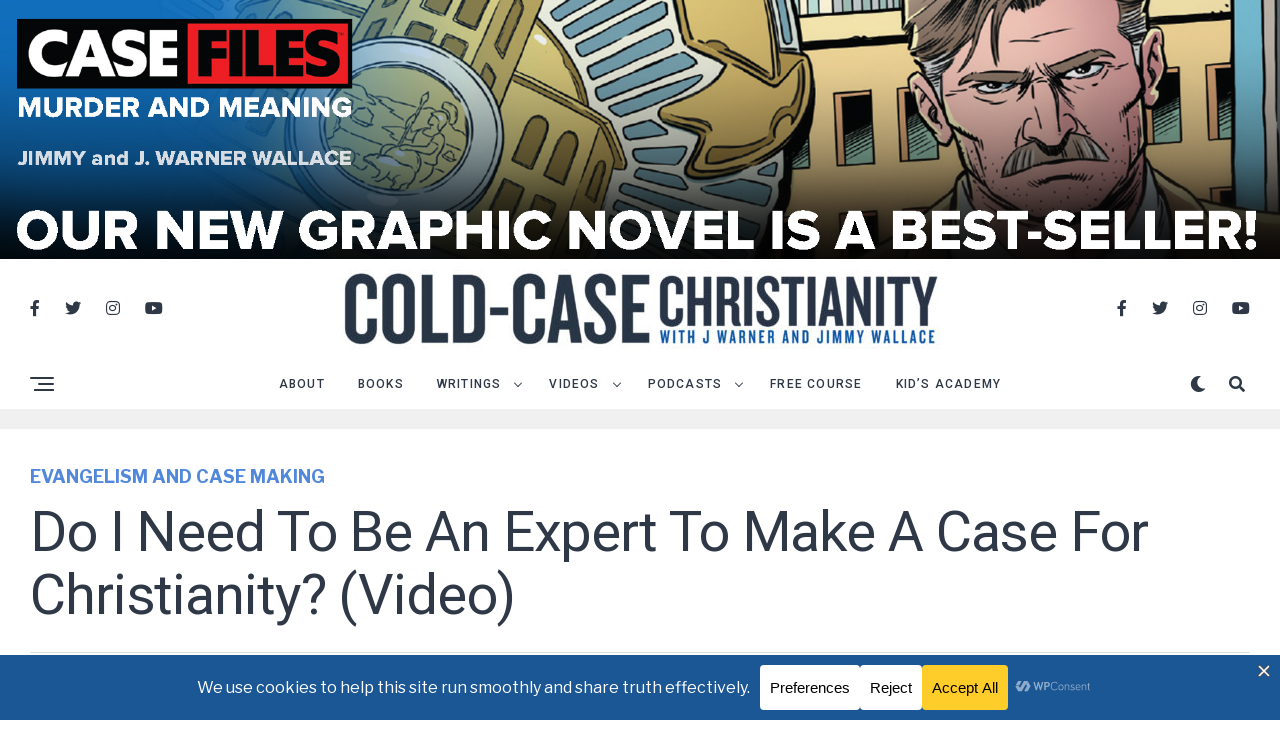

--- FILE ---
content_type: text/html; charset=UTF-8
request_url: https://coldcasechristianity.com/videos/do-i-need-to-be-an-expert-to-make-a-case-for-christianity-video/
body_size: 42315
content:
<!DOCTYPE html>
<html dir="ltr" lang="en" prefix="og: https://ogp.me/ns#">
<head><meta charset="UTF-8" ><script>if(navigator.userAgent.match(/MSIE|Internet Explorer/i)||navigator.userAgent.match(/Trident\/7\..*?rv:11/i)){var href=document.location.href;if(!href.match(/[?&]nowprocket/)){if(href.indexOf("?")==-1){if(href.indexOf("#")==-1){document.location.href=href+"?nowprocket=1"}else{document.location.href=href.replace("#","?nowprocket=1#")}}else{if(href.indexOf("#")==-1){document.location.href=href+"&nowprocket=1"}else{document.location.href=href.replace("#","&nowprocket=1#")}}}}</script><script>(()=>{class RocketLazyLoadScripts{constructor(){this.v="2.0.4",this.userEvents=["keydown","keyup","mousedown","mouseup","mousemove","mouseover","mouseout","touchmove","touchstart","touchend","touchcancel","wheel","click","dblclick","input"],this.attributeEvents=["onblur","onclick","oncontextmenu","ondblclick","onfocus","onmousedown","onmouseenter","onmouseleave","onmousemove","onmouseout","onmouseover","onmouseup","onmousewheel","onscroll","onsubmit"]}async t(){this.i(),this.o(),/iP(ad|hone)/.test(navigator.userAgent)&&this.h(),this.u(),this.l(this),this.m(),this.k(this),this.p(this),this._(),await Promise.all([this.R(),this.L()]),this.lastBreath=Date.now(),this.S(this),this.P(),this.D(),this.O(),this.M(),await this.C(this.delayedScripts.normal),await this.C(this.delayedScripts.defer),await this.C(this.delayedScripts.async),await this.T(),await this.F(),await this.j(),await this.A(),window.dispatchEvent(new Event("rocket-allScriptsLoaded")),this.everythingLoaded=!0,this.lastTouchEnd&&await new Promise(t=>setTimeout(t,500-Date.now()+this.lastTouchEnd)),this.I(),this.H(),this.U(),this.W()}i(){this.CSPIssue=sessionStorage.getItem("rocketCSPIssue"),document.addEventListener("securitypolicyviolation",t=>{this.CSPIssue||"script-src-elem"!==t.violatedDirective||"data"!==t.blockedURI||(this.CSPIssue=!0,sessionStorage.setItem("rocketCSPIssue",!0))},{isRocket:!0})}o(){window.addEventListener("pageshow",t=>{this.persisted=t.persisted,this.realWindowLoadedFired=!0},{isRocket:!0}),window.addEventListener("pagehide",()=>{this.onFirstUserAction=null},{isRocket:!0})}h(){let t;function e(e){t=e}window.addEventListener("touchstart",e,{isRocket:!0}),window.addEventListener("touchend",function i(o){o.changedTouches[0]&&t.changedTouches[0]&&Math.abs(o.changedTouches[0].pageX-t.changedTouches[0].pageX)<10&&Math.abs(o.changedTouches[0].pageY-t.changedTouches[0].pageY)<10&&o.timeStamp-t.timeStamp<200&&(window.removeEventListener("touchstart",e,{isRocket:!0}),window.removeEventListener("touchend",i,{isRocket:!0}),"INPUT"===o.target.tagName&&"text"===o.target.type||(o.target.dispatchEvent(new TouchEvent("touchend",{target:o.target,bubbles:!0})),o.target.dispatchEvent(new MouseEvent("mouseover",{target:o.target,bubbles:!0})),o.target.dispatchEvent(new PointerEvent("click",{target:o.target,bubbles:!0,cancelable:!0,detail:1,clientX:o.changedTouches[0].clientX,clientY:o.changedTouches[0].clientY})),event.preventDefault()))},{isRocket:!0})}q(t){this.userActionTriggered||("mousemove"!==t.type||this.firstMousemoveIgnored?"keyup"===t.type||"mouseover"===t.type||"mouseout"===t.type||(this.userActionTriggered=!0,this.onFirstUserAction&&this.onFirstUserAction()):this.firstMousemoveIgnored=!0),"click"===t.type&&t.preventDefault(),t.stopPropagation(),t.stopImmediatePropagation(),"touchstart"===this.lastEvent&&"touchend"===t.type&&(this.lastTouchEnd=Date.now()),"click"===t.type&&(this.lastTouchEnd=0),this.lastEvent=t.type,t.composedPath&&t.composedPath()[0].getRootNode()instanceof ShadowRoot&&(t.rocketTarget=t.composedPath()[0]),this.savedUserEvents.push(t)}u(){this.savedUserEvents=[],this.userEventHandler=this.q.bind(this),this.userEvents.forEach(t=>window.addEventListener(t,this.userEventHandler,{passive:!1,isRocket:!0})),document.addEventListener("visibilitychange",this.userEventHandler,{isRocket:!0})}U(){this.userEvents.forEach(t=>window.removeEventListener(t,this.userEventHandler,{passive:!1,isRocket:!0})),document.removeEventListener("visibilitychange",this.userEventHandler,{isRocket:!0}),this.savedUserEvents.forEach(t=>{(t.rocketTarget||t.target).dispatchEvent(new window[t.constructor.name](t.type,t))})}m(){const t="return false",e=Array.from(this.attributeEvents,t=>"data-rocket-"+t),i="["+this.attributeEvents.join("],[")+"]",o="[data-rocket-"+this.attributeEvents.join("],[data-rocket-")+"]",s=(e,i,o)=>{o&&o!==t&&(e.setAttribute("data-rocket-"+i,o),e["rocket"+i]=new Function("event",o),e.setAttribute(i,t))};new MutationObserver(t=>{for(const n of t)"attributes"===n.type&&(n.attributeName.startsWith("data-rocket-")||this.everythingLoaded?n.attributeName.startsWith("data-rocket-")&&this.everythingLoaded&&this.N(n.target,n.attributeName.substring(12)):s(n.target,n.attributeName,n.target.getAttribute(n.attributeName))),"childList"===n.type&&n.addedNodes.forEach(t=>{if(t.nodeType===Node.ELEMENT_NODE)if(this.everythingLoaded)for(const i of[t,...t.querySelectorAll(o)])for(const t of i.getAttributeNames())e.includes(t)&&this.N(i,t.substring(12));else for(const e of[t,...t.querySelectorAll(i)])for(const t of e.getAttributeNames())this.attributeEvents.includes(t)&&s(e,t,e.getAttribute(t))})}).observe(document,{subtree:!0,childList:!0,attributeFilter:[...this.attributeEvents,...e]})}I(){this.attributeEvents.forEach(t=>{document.querySelectorAll("[data-rocket-"+t+"]").forEach(e=>{this.N(e,t)})})}N(t,e){const i=t.getAttribute("data-rocket-"+e);i&&(t.setAttribute(e,i),t.removeAttribute("data-rocket-"+e))}k(t){Object.defineProperty(HTMLElement.prototype,"onclick",{get(){return this.rocketonclick||null},set(e){this.rocketonclick=e,this.setAttribute(t.everythingLoaded?"onclick":"data-rocket-onclick","this.rocketonclick(event)")}})}S(t){function e(e,i){let o=e[i];e[i]=null,Object.defineProperty(e,i,{get:()=>o,set(s){t.everythingLoaded?o=s:e["rocket"+i]=o=s}})}e(document,"onreadystatechange"),e(window,"onload"),e(window,"onpageshow");try{Object.defineProperty(document,"readyState",{get:()=>t.rocketReadyState,set(e){t.rocketReadyState=e},configurable:!0}),document.readyState="loading"}catch(t){console.log("WPRocket DJE readyState conflict, bypassing")}}l(t){this.originalAddEventListener=EventTarget.prototype.addEventListener,this.originalRemoveEventListener=EventTarget.prototype.removeEventListener,this.savedEventListeners=[],EventTarget.prototype.addEventListener=function(e,i,o){o&&o.isRocket||!t.B(e,this)&&!t.userEvents.includes(e)||t.B(e,this)&&!t.userActionTriggered||e.startsWith("rocket-")||t.everythingLoaded?t.originalAddEventListener.call(this,e,i,o):(t.savedEventListeners.push({target:this,remove:!1,type:e,func:i,options:o}),"mouseenter"!==e&&"mouseleave"!==e||t.originalAddEventListener.call(this,e,t.savedUserEvents.push,o))},EventTarget.prototype.removeEventListener=function(e,i,o){o&&o.isRocket||!t.B(e,this)&&!t.userEvents.includes(e)||t.B(e,this)&&!t.userActionTriggered||e.startsWith("rocket-")||t.everythingLoaded?t.originalRemoveEventListener.call(this,e,i,o):t.savedEventListeners.push({target:this,remove:!0,type:e,func:i,options:o})}}J(t,e){this.savedEventListeners=this.savedEventListeners.filter(i=>{let o=i.type,s=i.target||window;return e!==o||t!==s||(this.B(o,s)&&(i.type="rocket-"+o),this.$(i),!1)})}H(){EventTarget.prototype.addEventListener=this.originalAddEventListener,EventTarget.prototype.removeEventListener=this.originalRemoveEventListener,this.savedEventListeners.forEach(t=>this.$(t))}$(t){t.remove?this.originalRemoveEventListener.call(t.target,t.type,t.func,t.options):this.originalAddEventListener.call(t.target,t.type,t.func,t.options)}p(t){let e;function i(e){return t.everythingLoaded?e:e.split(" ").map(t=>"load"===t||t.startsWith("load.")?"rocket-jquery-load":t).join(" ")}function o(o){function s(e){const s=o.fn[e];o.fn[e]=o.fn.init.prototype[e]=function(){return this[0]===window&&t.userActionTriggered&&("string"==typeof arguments[0]||arguments[0]instanceof String?arguments[0]=i(arguments[0]):"object"==typeof arguments[0]&&Object.keys(arguments[0]).forEach(t=>{const e=arguments[0][t];delete arguments[0][t],arguments[0][i(t)]=e})),s.apply(this,arguments),this}}if(o&&o.fn&&!t.allJQueries.includes(o)){const e={DOMContentLoaded:[],"rocket-DOMContentLoaded":[]};for(const t in e)document.addEventListener(t,()=>{e[t].forEach(t=>t())},{isRocket:!0});o.fn.ready=o.fn.init.prototype.ready=function(i){function s(){parseInt(o.fn.jquery)>2?setTimeout(()=>i.bind(document)(o)):i.bind(document)(o)}return"function"==typeof i&&(t.realDomReadyFired?!t.userActionTriggered||t.fauxDomReadyFired?s():e["rocket-DOMContentLoaded"].push(s):e.DOMContentLoaded.push(s)),o([])},s("on"),s("one"),s("off"),t.allJQueries.push(o)}e=o}t.allJQueries=[],o(window.jQuery),Object.defineProperty(window,"jQuery",{get:()=>e,set(t){o(t)}})}P(){const t=new Map;document.write=document.writeln=function(e){const i=document.currentScript,o=document.createRange(),s=i.parentElement;let n=t.get(i);void 0===n&&(n=i.nextSibling,t.set(i,n));const c=document.createDocumentFragment();o.setStart(c,0),c.appendChild(o.createContextualFragment(e)),s.insertBefore(c,n)}}async R(){return new Promise(t=>{this.userActionTriggered?t():this.onFirstUserAction=t})}async L(){return new Promise(t=>{document.addEventListener("DOMContentLoaded",()=>{this.realDomReadyFired=!0,t()},{isRocket:!0})})}async j(){return this.realWindowLoadedFired?Promise.resolve():new Promise(t=>{window.addEventListener("load",t,{isRocket:!0})})}M(){this.pendingScripts=[];this.scriptsMutationObserver=new MutationObserver(t=>{for(const e of t)e.addedNodes.forEach(t=>{"SCRIPT"!==t.tagName||t.noModule||t.isWPRocket||this.pendingScripts.push({script:t,promise:new Promise(e=>{const i=()=>{const i=this.pendingScripts.findIndex(e=>e.script===t);i>=0&&this.pendingScripts.splice(i,1),e()};t.addEventListener("load",i,{isRocket:!0}),t.addEventListener("error",i,{isRocket:!0}),setTimeout(i,1e3)})})})}),this.scriptsMutationObserver.observe(document,{childList:!0,subtree:!0})}async F(){await this.X(),this.pendingScripts.length?(await this.pendingScripts[0].promise,await this.F()):this.scriptsMutationObserver.disconnect()}D(){this.delayedScripts={normal:[],async:[],defer:[]},document.querySelectorAll("script[type$=rocketlazyloadscript]").forEach(t=>{t.hasAttribute("data-rocket-src")?t.hasAttribute("async")&&!1!==t.async?this.delayedScripts.async.push(t):t.hasAttribute("defer")&&!1!==t.defer||"module"===t.getAttribute("data-rocket-type")?this.delayedScripts.defer.push(t):this.delayedScripts.normal.push(t):this.delayedScripts.normal.push(t)})}async _(){await this.L();let t=[];document.querySelectorAll("script[type$=rocketlazyloadscript][data-rocket-src]").forEach(e=>{let i=e.getAttribute("data-rocket-src");if(i&&!i.startsWith("data:")){i.startsWith("//")&&(i=location.protocol+i);try{const o=new URL(i).origin;o!==location.origin&&t.push({src:o,crossOrigin:e.crossOrigin||"module"===e.getAttribute("data-rocket-type")})}catch(t){}}}),t=[...new Map(t.map(t=>[JSON.stringify(t),t])).values()],this.Y(t,"preconnect")}async G(t){if(await this.K(),!0!==t.noModule||!("noModule"in HTMLScriptElement.prototype))return new Promise(e=>{let i;function o(){(i||t).setAttribute("data-rocket-status","executed"),e()}try{if(navigator.userAgent.includes("Firefox/")||""===navigator.vendor||this.CSPIssue)i=document.createElement("script"),[...t.attributes].forEach(t=>{let e=t.nodeName;"type"!==e&&("data-rocket-type"===e&&(e="type"),"data-rocket-src"===e&&(e="src"),i.setAttribute(e,t.nodeValue))}),t.text&&(i.text=t.text),t.nonce&&(i.nonce=t.nonce),i.hasAttribute("src")?(i.addEventListener("load",o,{isRocket:!0}),i.addEventListener("error",()=>{i.setAttribute("data-rocket-status","failed-network"),e()},{isRocket:!0}),setTimeout(()=>{i.isConnected||e()},1)):(i.text=t.text,o()),i.isWPRocket=!0,t.parentNode.replaceChild(i,t);else{const i=t.getAttribute("data-rocket-type"),s=t.getAttribute("data-rocket-src");i?(t.type=i,t.removeAttribute("data-rocket-type")):t.removeAttribute("type"),t.addEventListener("load",o,{isRocket:!0}),t.addEventListener("error",i=>{this.CSPIssue&&i.target.src.startsWith("data:")?(console.log("WPRocket: CSP fallback activated"),t.removeAttribute("src"),this.G(t).then(e)):(t.setAttribute("data-rocket-status","failed-network"),e())},{isRocket:!0}),s?(t.fetchPriority="high",t.removeAttribute("data-rocket-src"),t.src=s):t.src="data:text/javascript;base64,"+window.btoa(unescape(encodeURIComponent(t.text)))}}catch(i){t.setAttribute("data-rocket-status","failed-transform"),e()}});t.setAttribute("data-rocket-status","skipped")}async C(t){const e=t.shift();return e?(e.isConnected&&await this.G(e),this.C(t)):Promise.resolve()}O(){this.Y([...this.delayedScripts.normal,...this.delayedScripts.defer,...this.delayedScripts.async],"preload")}Y(t,e){this.trash=this.trash||[];let i=!0;var o=document.createDocumentFragment();t.forEach(t=>{const s=t.getAttribute&&t.getAttribute("data-rocket-src")||t.src;if(s&&!s.startsWith("data:")){const n=document.createElement("link");n.href=s,n.rel=e,"preconnect"!==e&&(n.as="script",n.fetchPriority=i?"high":"low"),t.getAttribute&&"module"===t.getAttribute("data-rocket-type")&&(n.crossOrigin=!0),t.crossOrigin&&(n.crossOrigin=t.crossOrigin),t.integrity&&(n.integrity=t.integrity),t.nonce&&(n.nonce=t.nonce),o.appendChild(n),this.trash.push(n),i=!1}}),document.head.appendChild(o)}W(){this.trash.forEach(t=>t.remove())}async T(){try{document.readyState="interactive"}catch(t){}this.fauxDomReadyFired=!0;try{await this.K(),this.J(document,"readystatechange"),document.dispatchEvent(new Event("rocket-readystatechange")),await this.K(),document.rocketonreadystatechange&&document.rocketonreadystatechange(),await this.K(),this.J(document,"DOMContentLoaded"),document.dispatchEvent(new Event("rocket-DOMContentLoaded")),await this.K(),this.J(window,"DOMContentLoaded"),window.dispatchEvent(new Event("rocket-DOMContentLoaded"))}catch(t){console.error(t)}}async A(){try{document.readyState="complete"}catch(t){}try{await this.K(),this.J(document,"readystatechange"),document.dispatchEvent(new Event("rocket-readystatechange")),await this.K(),document.rocketonreadystatechange&&document.rocketonreadystatechange(),await this.K(),this.J(window,"load"),window.dispatchEvent(new Event("rocket-load")),await this.K(),window.rocketonload&&window.rocketonload(),await this.K(),this.allJQueries.forEach(t=>t(window).trigger("rocket-jquery-load")),await this.K(),this.J(window,"pageshow");const t=new Event("rocket-pageshow");t.persisted=this.persisted,window.dispatchEvent(t),await this.K(),window.rocketonpageshow&&window.rocketonpageshow({persisted:this.persisted})}catch(t){console.error(t)}}async K(){Date.now()-this.lastBreath>45&&(await this.X(),this.lastBreath=Date.now())}async X(){return document.hidden?new Promise(t=>setTimeout(t)):new Promise(t=>requestAnimationFrame(t))}B(t,e){return e===document&&"readystatechange"===t||(e===document&&"DOMContentLoaded"===t||(e===window&&"DOMContentLoaded"===t||(e===window&&"load"===t||e===window&&"pageshow"===t)))}static run(){(new RocketLazyLoadScripts).t()}}RocketLazyLoadScripts.run()})();</script>

<meta name="viewport" id="viewport" content="width=device-width, initial-scale=1.0, maximum-scale=5.0, minimum-scale=1.0, user-scalable=yes" />
<title>Do I Need to Be An Expert to Make a Case for Christianity? (Video) | Cold Case Christianity</title>
<link data-rocket-preload as="style" href="https://fonts.googleapis.com/css?family=Heebo%3A300%2C400%2C500%2C700%2C800%2C900%7CAlegreya%3A400%2C500%2C700%2C800%2C900%7CJosefin%20Sans%3A300%2C400%2C600%2C700%7CLibre%20Franklin%3A300%2C400%2C500%2C600%2C700%2C800%2C900%7CFrank%20Ruhl%20Libre%3A300%2C400%2C500%2C700%2C900%7CNunito%20Sans%3A300%2C400%2C600%2C700%2C800%2C900%7CMontserrat%3A300%2C400%2C500%2C600%2C700%2C800%2C900%7CAnton%3A400%7CNoto%20Serif%3A400%2C700%7CNunito%3A300%2C400%2C600%2C700%2C800%2C900%7CRajdhani%3A300%2C400%2C500%2C600%2C700%7CTitillium%20Web%3A300%2C400%2C600%2C700%2C900%7CPT%20Serif%3A400%2C400i%2C700%2C700i%7CAmiri%3A400%2C400i%2C700%2C700i%7COswald%3A300%2C400%2C500%2C600%2C700%7CRoboto%20Mono%3A400%2C700%7CBarlow%20Semi%20Condensed%3A700%2C800%2C900%7CPoppins%3A300%2C400%2C500%2C600%2C700%2C800%2C900%7CRoboto%20Condensed%3A300%2C400%2C700%7CRoboto%3A300%2C400%2C500%2C700%2C900%7CPT%20Serif%3A400%2C700%7COpen%20Sans%20Condensed%3A300%2C700%7COpen%20Sans%3A700%7CSource%20Serif%20Pro%3A400%2C600%2C700%7CIM%20Fell%20French%20Canon%3A400%2C400i%7CLibre%20Franklin%3A100%2C100i%2C200%2C%20200i%2C300%2C300i%2C400%2C400i%2C500%2C500i%2C600%2C600i%2C700%2C700i%2C800%2C800i%2C900%2C900i%7CPT%20Serif%3A100%2C100i%2C200%2C%20200i%2C300%2C300i%2C400%2C400i%2C500%2C500i%2C600%2C600i%2C700%2C700i%2C800%2C800i%2C900%2C900i%7CRoboto%3A100%2C100i%2C200%2C%20200i%2C300%2C300i%2C400%2C400i%2C500%2C500i%2C600%2C600i%2C700%2C700i%2C800%2C800i%2C900%2C900i%7CRoboto%3A100%2C100i%2C200%2C%20200i%2C300%2C300i%2C400%2C400i%2C500%2C500i%2C600%2C600i%2C700%2C700i%2C800%2C800i%2C900%2C900i%7CRoboto%3A100%2C100i%2C200%2C%20200i%2C300%2C300i%2C400%2C400i%2C500%2C500i%2C600%2C600i%2C700%2C700i%2C800%2C800i%2C900%2C900i%7CLibre%20Franklin%3A100%2C100i%2C200%2C%20200i%2C300%2C300i%2C400%2C400i%2C500%2C500i%2C600%2C600i%2C700%2C700i%2C800%2C800i%2C900%2C900i%7CLibre%20Franklin%3A100%2C100i%2C200%2C%20200i%2C300%2C300i%2C400%2C400i%2C500%2C500i%2C600%2C600i%2C700%2C700i%2C800%2C800i%2C900%2C900i%26amp%3Bsubset%3Dlatin%2Clatin-ext%2Ccyrillic%2Ccyrillic-ext%2Cgreek-ext%2Cgreek%2Cvietnamese&#038;display=swap" rel="preload">
<link href="https://fonts.googleapis.com/css?family=Heebo%3A300%2C400%2C500%2C700%2C800%2C900%7CAlegreya%3A400%2C500%2C700%2C800%2C900%7CJosefin%20Sans%3A300%2C400%2C600%2C700%7CLibre%20Franklin%3A300%2C400%2C500%2C600%2C700%2C800%2C900%7CFrank%20Ruhl%20Libre%3A300%2C400%2C500%2C700%2C900%7CNunito%20Sans%3A300%2C400%2C600%2C700%2C800%2C900%7CMontserrat%3A300%2C400%2C500%2C600%2C700%2C800%2C900%7CAnton%3A400%7CNoto%20Serif%3A400%2C700%7CNunito%3A300%2C400%2C600%2C700%2C800%2C900%7CRajdhani%3A300%2C400%2C500%2C600%2C700%7CTitillium%20Web%3A300%2C400%2C600%2C700%2C900%7CPT%20Serif%3A400%2C400i%2C700%2C700i%7CAmiri%3A400%2C400i%2C700%2C700i%7COswald%3A300%2C400%2C500%2C600%2C700%7CRoboto%20Mono%3A400%2C700%7CBarlow%20Semi%20Condensed%3A700%2C800%2C900%7CPoppins%3A300%2C400%2C500%2C600%2C700%2C800%2C900%7CRoboto%20Condensed%3A300%2C400%2C700%7CRoboto%3A300%2C400%2C500%2C700%2C900%7CPT%20Serif%3A400%2C700%7COpen%20Sans%20Condensed%3A300%2C700%7COpen%20Sans%3A700%7CSource%20Serif%20Pro%3A400%2C600%2C700%7CIM%20Fell%20French%20Canon%3A400%2C400i%7CLibre%20Franklin%3A100%2C100i%2C200%2C%20200i%2C300%2C300i%2C400%2C400i%2C500%2C500i%2C600%2C600i%2C700%2C700i%2C800%2C800i%2C900%2C900i%7CPT%20Serif%3A100%2C100i%2C200%2C%20200i%2C300%2C300i%2C400%2C400i%2C500%2C500i%2C600%2C600i%2C700%2C700i%2C800%2C800i%2C900%2C900i%7CRoboto%3A100%2C100i%2C200%2C%20200i%2C300%2C300i%2C400%2C400i%2C500%2C500i%2C600%2C600i%2C700%2C700i%2C800%2C800i%2C900%2C900i%7CRoboto%3A100%2C100i%2C200%2C%20200i%2C300%2C300i%2C400%2C400i%2C500%2C500i%2C600%2C600i%2C700%2C700i%2C800%2C800i%2C900%2C900i%7CRoboto%3A100%2C100i%2C200%2C%20200i%2C300%2C300i%2C400%2C400i%2C500%2C500i%2C600%2C600i%2C700%2C700i%2C800%2C800i%2C900%2C900i%7CLibre%20Franklin%3A100%2C100i%2C200%2C%20200i%2C300%2C300i%2C400%2C400i%2C500%2C500i%2C600%2C600i%2C700%2C700i%2C800%2C800i%2C900%2C900i%7CLibre%20Franklin%3A100%2C100i%2C200%2C%20200i%2C300%2C300i%2C400%2C400i%2C500%2C500i%2C600%2C600i%2C700%2C700i%2C800%2C800i%2C900%2C900i%26amp%3Bsubset%3Dlatin%2Clatin-ext%2Ccyrillic%2Ccyrillic-ext%2Cgreek-ext%2Cgreek%2Cvietnamese&#038;display=swap" media="print" onload="this.media=&#039;all&#039;" rel="stylesheet">
<noscript data-wpr-hosted-gf-parameters=""><link rel="stylesheet" href="https://fonts.googleapis.com/css?family=Heebo%3A300%2C400%2C500%2C700%2C800%2C900%7CAlegreya%3A400%2C500%2C700%2C800%2C900%7CJosefin%20Sans%3A300%2C400%2C600%2C700%7CLibre%20Franklin%3A300%2C400%2C500%2C600%2C700%2C800%2C900%7CFrank%20Ruhl%20Libre%3A300%2C400%2C500%2C700%2C900%7CNunito%20Sans%3A300%2C400%2C600%2C700%2C800%2C900%7CMontserrat%3A300%2C400%2C500%2C600%2C700%2C800%2C900%7CAnton%3A400%7CNoto%20Serif%3A400%2C700%7CNunito%3A300%2C400%2C600%2C700%2C800%2C900%7CRajdhani%3A300%2C400%2C500%2C600%2C700%7CTitillium%20Web%3A300%2C400%2C600%2C700%2C900%7CPT%20Serif%3A400%2C400i%2C700%2C700i%7CAmiri%3A400%2C400i%2C700%2C700i%7COswald%3A300%2C400%2C500%2C600%2C700%7CRoboto%20Mono%3A400%2C700%7CBarlow%20Semi%20Condensed%3A700%2C800%2C900%7CPoppins%3A300%2C400%2C500%2C600%2C700%2C800%2C900%7CRoboto%20Condensed%3A300%2C400%2C700%7CRoboto%3A300%2C400%2C500%2C700%2C900%7CPT%20Serif%3A400%2C700%7COpen%20Sans%20Condensed%3A300%2C700%7COpen%20Sans%3A700%7CSource%20Serif%20Pro%3A400%2C600%2C700%7CIM%20Fell%20French%20Canon%3A400%2C400i%7CLibre%20Franklin%3A100%2C100i%2C200%2C%20200i%2C300%2C300i%2C400%2C400i%2C500%2C500i%2C600%2C600i%2C700%2C700i%2C800%2C800i%2C900%2C900i%7CPT%20Serif%3A100%2C100i%2C200%2C%20200i%2C300%2C300i%2C400%2C400i%2C500%2C500i%2C600%2C600i%2C700%2C700i%2C800%2C800i%2C900%2C900i%7CRoboto%3A100%2C100i%2C200%2C%20200i%2C300%2C300i%2C400%2C400i%2C500%2C500i%2C600%2C600i%2C700%2C700i%2C800%2C800i%2C900%2C900i%7CRoboto%3A100%2C100i%2C200%2C%20200i%2C300%2C300i%2C400%2C400i%2C500%2C500i%2C600%2C600i%2C700%2C700i%2C800%2C800i%2C900%2C900i%7CRoboto%3A100%2C100i%2C200%2C%20200i%2C300%2C300i%2C400%2C400i%2C500%2C500i%2C600%2C600i%2C700%2C700i%2C800%2C800i%2C900%2C900i%7CLibre%20Franklin%3A100%2C100i%2C200%2C%20200i%2C300%2C300i%2C400%2C400i%2C500%2C500i%2C600%2C600i%2C700%2C700i%2C800%2C800i%2C900%2C900i%7CLibre%20Franklin%3A100%2C100i%2C200%2C%20200i%2C300%2C300i%2C400%2C400i%2C500%2C500i%2C600%2C600i%2C700%2C700i%2C800%2C800i%2C900%2C900i%26amp%3Bsubset%3Dlatin%2Clatin-ext%2Ccyrillic%2Ccyrillic-ext%2Cgreek-ext%2Cgreek%2Cvietnamese&#038;display=swap"></noscript>

		<!-- All in One SEO Pro 4.9.3 - aioseo.com -->
	<meta name="description" content="In this video, J. Warner addresses the question: Do I need to be an expert to make a case for Christianity?" />
	<meta name="robots" content="max-image-preview:large" />
	<meta name="author" content="J. Warner Wallace"/>
	<meta name="keywords" content="do i need to be an expert to make a case for christianity? (video),apologetics,bible study,case for christianity,case for god’s existence,christian apologetics,christian belief,christian case making,christian discipleship,christian faith,christian worldview,christianity,curriculum,knowledge,small group study,small groups,evangelism and case making,videos" />
	<link rel="canonical" href="https://coldcasechristianity.com/videos/do-i-need-to-be-an-expert-to-make-a-case-for-christianity-video/" />
	<meta name="generator" content="All in One SEO Pro (AIOSEO) 4.9.3" />
		<meta property="og:locale" content="en_US" />
		<meta property="og:site_name" content="Cold Case Christianity" />
		<meta property="og:type" content="article" />
		<meta property="og:title" content="Do I Need to Be An Expert to Make a Case for Christianity? (Video) | Cold Case Christianity" />
		<meta property="og:description" content="In this video, J. Warner addresses the question: Do I need to be an expert to make a case for Christianity?" />
		<meta property="og:url" content="https://coldcasechristianity.com/videos/do-i-need-to-be-an-expert-to-make-a-case-for-christianity-video/" />
		<meta property="og:image" content="https://coldcasechristianity.com/wp-content/uploads/2018/10/Do-I-Need-to-Be-An-Expert-to-Make-a-Case-for-Christianity-1.jpg" />
		<meta property="og:image:secure_url" content="https://coldcasechristianity.com/wp-content/uploads/2018/10/Do-I-Need-to-Be-An-Expert-to-Make-a-Case-for-Christianity-1.jpg" />
		<meta property="og:image:width" content="600" />
		<meta property="og:image:height" content="400" />
		<meta property="article:published_time" content="2018-10-30T08:33:41+00:00" />
		<meta property="article:modified_time" content="2019-11-27T15:18:10+00:00" />
		<meta property="article:publisher" content="https://www.facebook.com/j.warnerwallace" />
		<meta name="twitter:card" content="summary" />
		<meta name="twitter:site" content="@jwarnerwallace" />
		<meta name="twitter:title" content="Do I Need to Be An Expert to Make a Case for Christianity? (Video) | Cold Case Christianity" />
		<meta name="twitter:description" content="In this video, J. Warner addresses the question: Do I need to be an expert to make a case for Christianity?" />
		<meta name="twitter:image" content="https://coldcasechristianity.com/wp-content/uploads/2018/10/Do-I-Need-to-Be-An-Expert-to-Make-a-Case-for-Christianity-1.jpg" />
		<script type="application/ld+json" class="aioseo-schema">
			{"@context":"https:\/\/schema.org","@graph":[{"@type":"Article","@id":"https:\/\/coldcasechristianity.com\/videos\/do-i-need-to-be-an-expert-to-make-a-case-for-christianity-video\/#article","name":"Do I Need to Be An Expert to Make a Case for Christianity? (Video) | Cold Case Christianity","headline":"Do I Need to Be An Expert to Make a Case for Christianity? (Video)","author":{"@id":"https:\/\/coldcasechristianity.com\/author\/admin\/#author"},"publisher":{"@id":"https:\/\/coldcasechristianity.com\/#organization"},"image":{"@type":"ImageObject","url":"https:\/\/coldcasechristianity.com\/wp-content\/uploads\/2018\/10\/Do-I-Need-to-Be-An-Expert-to-Make-a-Case-for-Christianity-1.jpg","width":600,"height":400},"datePublished":"2018-10-30T01:33:41-07:00","dateModified":"2019-11-27T07:18:10-08:00","inLanguage":"en","mainEntityOfPage":{"@id":"https:\/\/coldcasechristianity.com\/videos\/do-i-need-to-be-an-expert-to-make-a-case-for-christianity-video\/#webpage"},"isPartOf":{"@id":"https:\/\/coldcasechristianity.com\/videos\/do-i-need-to-be-an-expert-to-make-a-case-for-christianity-video\/#webpage"},"articleSection":"Evangelism and Case Making, Videos, Apologetics, Bible study, case for Christianity, case for God\u2019s existence, Christian Apologetics, Christian belief, Christian Case Making, Christian discipleship, Christian faith, Christian Worldview, Christianity, curriculum, knowledge, small group study, small groups"},{"@type":"BreadcrumbList","@id":"https:\/\/coldcasechristianity.com\/videos\/do-i-need-to-be-an-expert-to-make-a-case-for-christianity-video\/#breadcrumblist","itemListElement":[{"@type":"ListItem","@id":"https:\/\/coldcasechristianity.com#listItem","position":1,"name":"Home","item":"https:\/\/coldcasechristianity.com","nextItem":{"@type":"ListItem","@id":"https:\/\/coldcasechristianity.com\/category\/videos\/#listItem","name":"Videos"}},{"@type":"ListItem","@id":"https:\/\/coldcasechristianity.com\/category\/videos\/#listItem","position":2,"name":"Videos","item":"https:\/\/coldcasechristianity.com\/category\/videos\/","nextItem":{"@type":"ListItem","@id":"https:\/\/coldcasechristianity.com\/category\/videos\/videos-about-evangelism\/#listItem","name":"Evangelism and Case Making"},"previousItem":{"@type":"ListItem","@id":"https:\/\/coldcasechristianity.com#listItem","name":"Home"}},{"@type":"ListItem","@id":"https:\/\/coldcasechristianity.com\/category\/videos\/videos-about-evangelism\/#listItem","position":3,"name":"Evangelism and Case Making","item":"https:\/\/coldcasechristianity.com\/category\/videos\/videos-about-evangelism\/","nextItem":{"@type":"ListItem","@id":"https:\/\/coldcasechristianity.com\/videos\/do-i-need-to-be-an-expert-to-make-a-case-for-christianity-video\/#listItem","name":"Do I Need to Be An Expert to Make a Case for Christianity? (Video)"},"previousItem":{"@type":"ListItem","@id":"https:\/\/coldcasechristianity.com\/category\/videos\/#listItem","name":"Videos"}},{"@type":"ListItem","@id":"https:\/\/coldcasechristianity.com\/videos\/do-i-need-to-be-an-expert-to-make-a-case-for-christianity-video\/#listItem","position":4,"name":"Do I Need to Be An Expert to Make a Case for Christianity? (Video)","previousItem":{"@type":"ListItem","@id":"https:\/\/coldcasechristianity.com\/category\/videos\/videos-about-evangelism\/#listItem","name":"Evangelism and Case Making"}}]},{"@type":"Organization","@id":"https:\/\/coldcasechristianity.com\/#organization","name":"J. Warner Wallce","description":"Christian Apologetics","url":"https:\/\/coldcasechristianity.com\/","logo":{"@type":"ImageObject","url":"https:\/\/coldcasechristianity.com\/wp-content\/uploads\/2019\/01\/ccc-retina-logo.png","@id":"https:\/\/coldcasechristianity.com\/videos\/do-i-need-to-be-an-expert-to-make-a-case-for-christianity-video\/#organizationLogo","width":380,"height":120},"image":{"@id":"https:\/\/coldcasechristianity.com\/videos\/do-i-need-to-be-an-expert-to-make-a-case-for-christianity-video\/#organizationLogo"},"sameAs":["https:\/\/www.instagram.com\/jwarnerwallace\/","https:\/\/www.pinterest.com\/jwarnerwallace\/_saved\/","https:\/\/www.youtube.com\/channel\/UCVFe7xhG6rl0ruoMQCJDtnw","https:\/\/www.linkedin.com\/in\/jim-wallace-9a72a248\/","https:\/\/en.wikipedia.org\/wiki\/J._Warner_Wallace"]},{"@type":"Person","@id":"https:\/\/coldcasechristianity.com\/author\/admin\/#author","url":"https:\/\/coldcasechristianity.com\/author\/admin\/","name":"J. Warner Wallace","image":{"@type":"ImageObject","@id":"https:\/\/coldcasechristianity.com\/videos\/do-i-need-to-be-an-expert-to-make-a-case-for-christianity-video\/#authorImage","url":"https:\/\/secure.gravatar.com\/avatar\/31151ff76f36c39f4beca57ddeb7160668d2fa7d952b98dd0c0bfb97024663d5?s=96&d=mm&r=g","width":96,"height":96,"caption":"J. Warner Wallace"},"sameAs":["https:\/\/www.instagram.com\/jwarnerwallace","https:\/\/www.pinterest.com\/jwarnerwallace\/","https:\/\/www.youtube.com\/user\/pleaseconvinceme","https:\/\/www.linkedin.com\/in\/j-warner-wallace-9a72a248\/","https:\/\/en.wikipedia.org\/wiki\/J._Warner_Wallace"]},{"@type":"WebPage","@id":"https:\/\/coldcasechristianity.com\/videos\/do-i-need-to-be-an-expert-to-make-a-case-for-christianity-video\/#webpage","url":"https:\/\/coldcasechristianity.com\/videos\/do-i-need-to-be-an-expert-to-make-a-case-for-christianity-video\/","name":"Do I Need to Be An Expert to Make a Case for Christianity? (Video) | Cold Case Christianity","description":"In this video, J. Warner addresses the question: Do I need to be an expert to make a case for Christianity?","inLanguage":"en","isPartOf":{"@id":"https:\/\/coldcasechristianity.com\/#website"},"breadcrumb":{"@id":"https:\/\/coldcasechristianity.com\/videos\/do-i-need-to-be-an-expert-to-make-a-case-for-christianity-video\/#breadcrumblist"},"author":{"@id":"https:\/\/coldcasechristianity.com\/author\/admin\/#author"},"creator":{"@id":"https:\/\/coldcasechristianity.com\/author\/admin\/#author"},"image":{"@type":"ImageObject","url":"https:\/\/coldcasechristianity.com\/wp-content\/uploads\/2018\/10\/Do-I-Need-to-Be-An-Expert-to-Make-a-Case-for-Christianity-1.jpg","@id":"https:\/\/coldcasechristianity.com\/videos\/do-i-need-to-be-an-expert-to-make-a-case-for-christianity-video\/#mainImage","width":600,"height":400},"primaryImageOfPage":{"@id":"https:\/\/coldcasechristianity.com\/videos\/do-i-need-to-be-an-expert-to-make-a-case-for-christianity-video\/#mainImage"},"datePublished":"2018-10-30T01:33:41-07:00","dateModified":"2019-11-27T07:18:10-08:00"},{"@type":"WebSite","@id":"https:\/\/coldcasechristianity.com\/#website","url":"https:\/\/coldcasechristianity.com\/","name":"Cold Case Christianity","description":"Christian Apologetics","inLanguage":"en","publisher":{"@id":"https:\/\/coldcasechristianity.com\/#organization"}}]}
		</script>
		<!-- All in One SEO Pro -->

<link rel='dns-prefetch' href='//static.addtoany.com' />
<link rel='dns-prefetch' href='//ajax.googleapis.com' />
<link rel='dns-prefetch' href='//fonts.googleapis.com' />
<link href='https://fonts.gstatic.com' crossorigin rel='preconnect' />
<link rel="alternate" type="application/rss+xml" title="Cold Case Christianity &raquo; Feed" href="https://coldcasechristianity.com/feed/" />
<link rel="alternate" type="application/rss+xml" title="Cold Case Christianity &raquo; Comments Feed" href="https://coldcasechristianity.com/comments/feed/" />
<link rel="alternate" title="oEmbed (JSON)" type="application/json+oembed" href="https://coldcasechristianity.com/wp-json/oembed/1.0/embed?url=https%3A%2F%2Fcoldcasechristianity.com%2Fvideos%2Fdo-i-need-to-be-an-expert-to-make-a-case-for-christianity-video%2F" />
<link rel="alternate" title="oEmbed (XML)" type="text/xml+oembed" href="https://coldcasechristianity.com/wp-json/oembed/1.0/embed?url=https%3A%2F%2Fcoldcasechristianity.com%2Fvideos%2Fdo-i-need-to-be-an-expert-to-make-a-case-for-christianity-video%2F&#038;format=xml" />
		<!-- This site uses the Google Analytics by MonsterInsights plugin v9.11.1 - Using Analytics tracking - https://www.monsterinsights.com/ -->
							<script type="rocketlazyloadscript" data-rocket-src="//www.googletagmanager.com/gtag/js?id=G-35217EETQQ"  data-cfasync="false" data-wpfc-render="false" data-rocket-type="text/javascript" async></script>
			<script type="rocketlazyloadscript" data-cfasync="false" data-wpfc-render="false" data-rocket-type="text/javascript">
				var mi_version = '9.11.1';
				var mi_track_user = true;
				var mi_no_track_reason = '';
								var MonsterInsightsDefaultLocations = {"page_location":"https:\/\/coldcasechristianity.com\/videos\/do-i-need-to-be-an-expert-to-make-a-case-for-christianity-video\/"};
								if ( typeof MonsterInsightsPrivacyGuardFilter === 'function' ) {
					var MonsterInsightsLocations = (typeof MonsterInsightsExcludeQuery === 'object') ? MonsterInsightsPrivacyGuardFilter( MonsterInsightsExcludeQuery ) : MonsterInsightsPrivacyGuardFilter( MonsterInsightsDefaultLocations );
				} else {
					var MonsterInsightsLocations = (typeof MonsterInsightsExcludeQuery === 'object') ? MonsterInsightsExcludeQuery : MonsterInsightsDefaultLocations;
				}

								var disableStrs = [
										'ga-disable-G-35217EETQQ',
									];

				/* Function to detect opted out users */
				function __gtagTrackerIsOptedOut() {
					for (var index = 0; index < disableStrs.length; index++) {
						if (document.cookie.indexOf(disableStrs[index] + '=true') > -1) {
							return true;
						}
					}

					return false;
				}

				/* Disable tracking if the opt-out cookie exists. */
				if (__gtagTrackerIsOptedOut()) {
					for (var index = 0; index < disableStrs.length; index++) {
						window[disableStrs[index]] = true;
					}
				}

				/* Opt-out function */
				function __gtagTrackerOptout() {
					for (var index = 0; index < disableStrs.length; index++) {
						document.cookie = disableStrs[index] + '=true; expires=Thu, 31 Dec 2099 23:59:59 UTC; path=/';
						window[disableStrs[index]] = true;
					}
				}

				if ('undefined' === typeof gaOptout) {
					function gaOptout() {
						__gtagTrackerOptout();
					}
				}
								window.dataLayer = window.dataLayer || [];

				window.MonsterInsightsDualTracker = {
					helpers: {},
					trackers: {},
				};
				if (mi_track_user) {
					function __gtagDataLayer() {
						dataLayer.push(arguments);
					}

					function __gtagTracker(type, name, parameters) {
						if (!parameters) {
							parameters = {};
						}

						if (parameters.send_to) {
							__gtagDataLayer.apply(null, arguments);
							return;
						}

						if (type === 'event') {
														parameters.send_to = monsterinsights_frontend.v4_id;
							var hookName = name;
							if (typeof parameters['event_category'] !== 'undefined') {
								hookName = parameters['event_category'] + ':' + name;
							}

							if (typeof MonsterInsightsDualTracker.trackers[hookName] !== 'undefined') {
								MonsterInsightsDualTracker.trackers[hookName](parameters);
							} else {
								__gtagDataLayer('event', name, parameters);
							}
							
						} else {
							__gtagDataLayer.apply(null, arguments);
						}
					}

					__gtagTracker('js', new Date());
					__gtagTracker('set', {
						'developer_id.dZGIzZG': true,
											});
					if ( MonsterInsightsLocations.page_location ) {
						__gtagTracker('set', MonsterInsightsLocations);
					}
										__gtagTracker('config', 'G-35217EETQQ', {"forceSSL":"true","link_attribution":"true"} );
										window.gtag = __gtagTracker;										(function () {
						/* https://developers.google.com/analytics/devguides/collection/analyticsjs/ */
						/* ga and __gaTracker compatibility shim. */
						var noopfn = function () {
							return null;
						};
						var newtracker = function () {
							return new Tracker();
						};
						var Tracker = function () {
							return null;
						};
						var p = Tracker.prototype;
						p.get = noopfn;
						p.set = noopfn;
						p.send = function () {
							var args = Array.prototype.slice.call(arguments);
							args.unshift('send');
							__gaTracker.apply(null, args);
						};
						var __gaTracker = function () {
							var len = arguments.length;
							if (len === 0) {
								return;
							}
							var f = arguments[len - 1];
							if (typeof f !== 'object' || f === null || typeof f.hitCallback !== 'function') {
								if ('send' === arguments[0]) {
									var hitConverted, hitObject = false, action;
									if ('event' === arguments[1]) {
										if ('undefined' !== typeof arguments[3]) {
											hitObject = {
												'eventAction': arguments[3],
												'eventCategory': arguments[2],
												'eventLabel': arguments[4],
												'value': arguments[5] ? arguments[5] : 1,
											}
										}
									}
									if ('pageview' === arguments[1]) {
										if ('undefined' !== typeof arguments[2]) {
											hitObject = {
												'eventAction': 'page_view',
												'page_path': arguments[2],
											}
										}
									}
									if (typeof arguments[2] === 'object') {
										hitObject = arguments[2];
									}
									if (typeof arguments[5] === 'object') {
										Object.assign(hitObject, arguments[5]);
									}
									if ('undefined' !== typeof arguments[1].hitType) {
										hitObject = arguments[1];
										if ('pageview' === hitObject.hitType) {
											hitObject.eventAction = 'page_view';
										}
									}
									if (hitObject) {
										action = 'timing' === arguments[1].hitType ? 'timing_complete' : hitObject.eventAction;
										hitConverted = mapArgs(hitObject);
										__gtagTracker('event', action, hitConverted);
									}
								}
								return;
							}

							function mapArgs(args) {
								var arg, hit = {};
								var gaMap = {
									'eventCategory': 'event_category',
									'eventAction': 'event_action',
									'eventLabel': 'event_label',
									'eventValue': 'event_value',
									'nonInteraction': 'non_interaction',
									'timingCategory': 'event_category',
									'timingVar': 'name',
									'timingValue': 'value',
									'timingLabel': 'event_label',
									'page': 'page_path',
									'location': 'page_location',
									'title': 'page_title',
									'referrer' : 'page_referrer',
								};
								for (arg in args) {
																		if (!(!args.hasOwnProperty(arg) || !gaMap.hasOwnProperty(arg))) {
										hit[gaMap[arg]] = args[arg];
									} else {
										hit[arg] = args[arg];
									}
								}
								return hit;
							}

							try {
								f.hitCallback();
							} catch (ex) {
							}
						};
						__gaTracker.create = newtracker;
						__gaTracker.getByName = newtracker;
						__gaTracker.getAll = function () {
							return [];
						};
						__gaTracker.remove = noopfn;
						__gaTracker.loaded = true;
						window['__gaTracker'] = __gaTracker;
					})();
									} else {
										console.log("");
					(function () {
						function __gtagTracker() {
							return null;
						}

						window['__gtagTracker'] = __gtagTracker;
						window['gtag'] = __gtagTracker;
					})();
									}
			</script>
							<!-- / Google Analytics by MonsterInsights -->
		<style id='wp-img-auto-sizes-contain-inline-css' type='text/css'>
img:is([sizes=auto i],[sizes^="auto," i]){contain-intrinsic-size:3000px 1500px}
/*# sourceURL=wp-img-auto-sizes-contain-inline-css */
</style>
<style id='wp-emoji-styles-inline-css' type='text/css'>

	img.wp-smiley, img.emoji {
		display: inline !important;
		border: none !important;
		box-shadow: none !important;
		height: 1em !important;
		width: 1em !important;
		margin: 0 0.07em !important;
		vertical-align: -0.1em !important;
		background: none !important;
		padding: 0 !important;
	}
/*# sourceURL=wp-emoji-styles-inline-css */
</style>
<style id='wp-block-library-inline-css' type='text/css'>
:root{--wp-block-synced-color:#7a00df;--wp-block-synced-color--rgb:122,0,223;--wp-bound-block-color:var(--wp-block-synced-color);--wp-editor-canvas-background:#ddd;--wp-admin-theme-color:#007cba;--wp-admin-theme-color--rgb:0,124,186;--wp-admin-theme-color-darker-10:#006ba1;--wp-admin-theme-color-darker-10--rgb:0,107,160.5;--wp-admin-theme-color-darker-20:#005a87;--wp-admin-theme-color-darker-20--rgb:0,90,135;--wp-admin-border-width-focus:2px}@media (min-resolution:192dpi){:root{--wp-admin-border-width-focus:1.5px}}.wp-element-button{cursor:pointer}:root .has-very-light-gray-background-color{background-color:#eee}:root .has-very-dark-gray-background-color{background-color:#313131}:root .has-very-light-gray-color{color:#eee}:root .has-very-dark-gray-color{color:#313131}:root .has-vivid-green-cyan-to-vivid-cyan-blue-gradient-background{background:linear-gradient(135deg,#00d084,#0693e3)}:root .has-purple-crush-gradient-background{background:linear-gradient(135deg,#34e2e4,#4721fb 50%,#ab1dfe)}:root .has-hazy-dawn-gradient-background{background:linear-gradient(135deg,#faaca8,#dad0ec)}:root .has-subdued-olive-gradient-background{background:linear-gradient(135deg,#fafae1,#67a671)}:root .has-atomic-cream-gradient-background{background:linear-gradient(135deg,#fdd79a,#004a59)}:root .has-nightshade-gradient-background{background:linear-gradient(135deg,#330968,#31cdcf)}:root .has-midnight-gradient-background{background:linear-gradient(135deg,#020381,#2874fc)}:root{--wp--preset--font-size--normal:16px;--wp--preset--font-size--huge:42px}.has-regular-font-size{font-size:1em}.has-larger-font-size{font-size:2.625em}.has-normal-font-size{font-size:var(--wp--preset--font-size--normal)}.has-huge-font-size{font-size:var(--wp--preset--font-size--huge)}.has-text-align-center{text-align:center}.has-text-align-left{text-align:left}.has-text-align-right{text-align:right}.has-fit-text{white-space:nowrap!important}#end-resizable-editor-section{display:none}.aligncenter{clear:both}.items-justified-left{justify-content:flex-start}.items-justified-center{justify-content:center}.items-justified-right{justify-content:flex-end}.items-justified-space-between{justify-content:space-between}.screen-reader-text{border:0;clip-path:inset(50%);height:1px;margin:-1px;overflow:hidden;padding:0;position:absolute;width:1px;word-wrap:normal!important}.screen-reader-text:focus{background-color:#ddd;clip-path:none;color:#444;display:block;font-size:1em;height:auto;left:5px;line-height:normal;padding:15px 23px 14px;text-decoration:none;top:5px;width:auto;z-index:100000}html :where(.has-border-color){border-style:solid}html :where([style*=border-top-color]){border-top-style:solid}html :where([style*=border-right-color]){border-right-style:solid}html :where([style*=border-bottom-color]){border-bottom-style:solid}html :where([style*=border-left-color]){border-left-style:solid}html :where([style*=border-width]){border-style:solid}html :where([style*=border-top-width]){border-top-style:solid}html :where([style*=border-right-width]){border-right-style:solid}html :where([style*=border-bottom-width]){border-bottom-style:solid}html :where([style*=border-left-width]){border-left-style:solid}html :where(img[class*=wp-image-]){height:auto;max-width:100%}:where(figure){margin:0 0 1em}html :where(.is-position-sticky){--wp-admin--admin-bar--position-offset:var(--wp-admin--admin-bar--height,0px)}@media screen and (max-width:600px){html :where(.is-position-sticky){--wp-admin--admin-bar--position-offset:0px}}

/*# sourceURL=wp-block-library-inline-css */
</style><style id='global-styles-inline-css' type='text/css'>
:root{--wp--preset--aspect-ratio--square: 1;--wp--preset--aspect-ratio--4-3: 4/3;--wp--preset--aspect-ratio--3-4: 3/4;--wp--preset--aspect-ratio--3-2: 3/2;--wp--preset--aspect-ratio--2-3: 2/3;--wp--preset--aspect-ratio--16-9: 16/9;--wp--preset--aspect-ratio--9-16: 9/16;--wp--preset--color--black: #000000;--wp--preset--color--cyan-bluish-gray: #abb8c3;--wp--preset--color--white: #ffffff;--wp--preset--color--pale-pink: #f78da7;--wp--preset--color--vivid-red: #cf2e2e;--wp--preset--color--luminous-vivid-orange: #ff6900;--wp--preset--color--luminous-vivid-amber: #fcb900;--wp--preset--color--light-green-cyan: #7bdcb5;--wp--preset--color--vivid-green-cyan: #00d084;--wp--preset--color--pale-cyan-blue: #8ed1fc;--wp--preset--color--vivid-cyan-blue: #0693e3;--wp--preset--color--vivid-purple: #9b51e0;--wp--preset--gradient--vivid-cyan-blue-to-vivid-purple: linear-gradient(135deg,rgb(6,147,227) 0%,rgb(155,81,224) 100%);--wp--preset--gradient--light-green-cyan-to-vivid-green-cyan: linear-gradient(135deg,rgb(122,220,180) 0%,rgb(0,208,130) 100%);--wp--preset--gradient--luminous-vivid-amber-to-luminous-vivid-orange: linear-gradient(135deg,rgb(252,185,0) 0%,rgb(255,105,0) 100%);--wp--preset--gradient--luminous-vivid-orange-to-vivid-red: linear-gradient(135deg,rgb(255,105,0) 0%,rgb(207,46,46) 100%);--wp--preset--gradient--very-light-gray-to-cyan-bluish-gray: linear-gradient(135deg,rgb(238,238,238) 0%,rgb(169,184,195) 100%);--wp--preset--gradient--cool-to-warm-spectrum: linear-gradient(135deg,rgb(74,234,220) 0%,rgb(151,120,209) 20%,rgb(207,42,186) 40%,rgb(238,44,130) 60%,rgb(251,105,98) 80%,rgb(254,248,76) 100%);--wp--preset--gradient--blush-light-purple: linear-gradient(135deg,rgb(255,206,236) 0%,rgb(152,150,240) 100%);--wp--preset--gradient--blush-bordeaux: linear-gradient(135deg,rgb(254,205,165) 0%,rgb(254,45,45) 50%,rgb(107,0,62) 100%);--wp--preset--gradient--luminous-dusk: linear-gradient(135deg,rgb(255,203,112) 0%,rgb(199,81,192) 50%,rgb(65,88,208) 100%);--wp--preset--gradient--pale-ocean: linear-gradient(135deg,rgb(255,245,203) 0%,rgb(182,227,212) 50%,rgb(51,167,181) 100%);--wp--preset--gradient--electric-grass: linear-gradient(135deg,rgb(202,248,128) 0%,rgb(113,206,126) 100%);--wp--preset--gradient--midnight: linear-gradient(135deg,rgb(2,3,129) 0%,rgb(40,116,252) 100%);--wp--preset--font-size--small: 13px;--wp--preset--font-size--medium: 20px;--wp--preset--font-size--large: 36px;--wp--preset--font-size--x-large: 42px;--wp--preset--spacing--20: 0.44rem;--wp--preset--spacing--30: 0.67rem;--wp--preset--spacing--40: 1rem;--wp--preset--spacing--50: 1.5rem;--wp--preset--spacing--60: 2.25rem;--wp--preset--spacing--70: 3.38rem;--wp--preset--spacing--80: 5.06rem;--wp--preset--shadow--natural: 6px 6px 9px rgba(0, 0, 0, 0.2);--wp--preset--shadow--deep: 12px 12px 50px rgba(0, 0, 0, 0.4);--wp--preset--shadow--sharp: 6px 6px 0px rgba(0, 0, 0, 0.2);--wp--preset--shadow--outlined: 6px 6px 0px -3px rgb(255, 255, 255), 6px 6px rgb(0, 0, 0);--wp--preset--shadow--crisp: 6px 6px 0px rgb(0, 0, 0);}:where(.is-layout-flex){gap: 0.5em;}:where(.is-layout-grid){gap: 0.5em;}body .is-layout-flex{display: flex;}.is-layout-flex{flex-wrap: wrap;align-items: center;}.is-layout-flex > :is(*, div){margin: 0;}body .is-layout-grid{display: grid;}.is-layout-grid > :is(*, div){margin: 0;}:where(.wp-block-columns.is-layout-flex){gap: 2em;}:where(.wp-block-columns.is-layout-grid){gap: 2em;}:where(.wp-block-post-template.is-layout-flex){gap: 1.25em;}:where(.wp-block-post-template.is-layout-grid){gap: 1.25em;}.has-black-color{color: var(--wp--preset--color--black) !important;}.has-cyan-bluish-gray-color{color: var(--wp--preset--color--cyan-bluish-gray) !important;}.has-white-color{color: var(--wp--preset--color--white) !important;}.has-pale-pink-color{color: var(--wp--preset--color--pale-pink) !important;}.has-vivid-red-color{color: var(--wp--preset--color--vivid-red) !important;}.has-luminous-vivid-orange-color{color: var(--wp--preset--color--luminous-vivid-orange) !important;}.has-luminous-vivid-amber-color{color: var(--wp--preset--color--luminous-vivid-amber) !important;}.has-light-green-cyan-color{color: var(--wp--preset--color--light-green-cyan) !important;}.has-vivid-green-cyan-color{color: var(--wp--preset--color--vivid-green-cyan) !important;}.has-pale-cyan-blue-color{color: var(--wp--preset--color--pale-cyan-blue) !important;}.has-vivid-cyan-blue-color{color: var(--wp--preset--color--vivid-cyan-blue) !important;}.has-vivid-purple-color{color: var(--wp--preset--color--vivid-purple) !important;}.has-black-background-color{background-color: var(--wp--preset--color--black) !important;}.has-cyan-bluish-gray-background-color{background-color: var(--wp--preset--color--cyan-bluish-gray) !important;}.has-white-background-color{background-color: var(--wp--preset--color--white) !important;}.has-pale-pink-background-color{background-color: var(--wp--preset--color--pale-pink) !important;}.has-vivid-red-background-color{background-color: var(--wp--preset--color--vivid-red) !important;}.has-luminous-vivid-orange-background-color{background-color: var(--wp--preset--color--luminous-vivid-orange) !important;}.has-luminous-vivid-amber-background-color{background-color: var(--wp--preset--color--luminous-vivid-amber) !important;}.has-light-green-cyan-background-color{background-color: var(--wp--preset--color--light-green-cyan) !important;}.has-vivid-green-cyan-background-color{background-color: var(--wp--preset--color--vivid-green-cyan) !important;}.has-pale-cyan-blue-background-color{background-color: var(--wp--preset--color--pale-cyan-blue) !important;}.has-vivid-cyan-blue-background-color{background-color: var(--wp--preset--color--vivid-cyan-blue) !important;}.has-vivid-purple-background-color{background-color: var(--wp--preset--color--vivid-purple) !important;}.has-black-border-color{border-color: var(--wp--preset--color--black) !important;}.has-cyan-bluish-gray-border-color{border-color: var(--wp--preset--color--cyan-bluish-gray) !important;}.has-white-border-color{border-color: var(--wp--preset--color--white) !important;}.has-pale-pink-border-color{border-color: var(--wp--preset--color--pale-pink) !important;}.has-vivid-red-border-color{border-color: var(--wp--preset--color--vivid-red) !important;}.has-luminous-vivid-orange-border-color{border-color: var(--wp--preset--color--luminous-vivid-orange) !important;}.has-luminous-vivid-amber-border-color{border-color: var(--wp--preset--color--luminous-vivid-amber) !important;}.has-light-green-cyan-border-color{border-color: var(--wp--preset--color--light-green-cyan) !important;}.has-vivid-green-cyan-border-color{border-color: var(--wp--preset--color--vivid-green-cyan) !important;}.has-pale-cyan-blue-border-color{border-color: var(--wp--preset--color--pale-cyan-blue) !important;}.has-vivid-cyan-blue-border-color{border-color: var(--wp--preset--color--vivid-cyan-blue) !important;}.has-vivid-purple-border-color{border-color: var(--wp--preset--color--vivid-purple) !important;}.has-vivid-cyan-blue-to-vivid-purple-gradient-background{background: var(--wp--preset--gradient--vivid-cyan-blue-to-vivid-purple) !important;}.has-light-green-cyan-to-vivid-green-cyan-gradient-background{background: var(--wp--preset--gradient--light-green-cyan-to-vivid-green-cyan) !important;}.has-luminous-vivid-amber-to-luminous-vivid-orange-gradient-background{background: var(--wp--preset--gradient--luminous-vivid-amber-to-luminous-vivid-orange) !important;}.has-luminous-vivid-orange-to-vivid-red-gradient-background{background: var(--wp--preset--gradient--luminous-vivid-orange-to-vivid-red) !important;}.has-very-light-gray-to-cyan-bluish-gray-gradient-background{background: var(--wp--preset--gradient--very-light-gray-to-cyan-bluish-gray) !important;}.has-cool-to-warm-spectrum-gradient-background{background: var(--wp--preset--gradient--cool-to-warm-spectrum) !important;}.has-blush-light-purple-gradient-background{background: var(--wp--preset--gradient--blush-light-purple) !important;}.has-blush-bordeaux-gradient-background{background: var(--wp--preset--gradient--blush-bordeaux) !important;}.has-luminous-dusk-gradient-background{background: var(--wp--preset--gradient--luminous-dusk) !important;}.has-pale-ocean-gradient-background{background: var(--wp--preset--gradient--pale-ocean) !important;}.has-electric-grass-gradient-background{background: var(--wp--preset--gradient--electric-grass) !important;}.has-midnight-gradient-background{background: var(--wp--preset--gradient--midnight) !important;}.has-small-font-size{font-size: var(--wp--preset--font-size--small) !important;}.has-medium-font-size{font-size: var(--wp--preset--font-size--medium) !important;}.has-large-font-size{font-size: var(--wp--preset--font-size--large) !important;}.has-x-large-font-size{font-size: var(--wp--preset--font-size--x-large) !important;}
/*# sourceURL=global-styles-inline-css */
</style>

<style id='classic-theme-styles-inline-css' type='text/css'>
/*! This file is auto-generated */
.wp-block-button__link{color:#fff;background-color:#32373c;border-radius:9999px;box-shadow:none;text-decoration:none;padding:calc(.667em + 2px) calc(1.333em + 2px);font-size:1.125em}.wp-block-file__button{background:#32373c;color:#fff;text-decoration:none}
/*# sourceURL=/wp-includes/css/classic-themes.min.css */
</style>
<link rel='stylesheet' id='lvca-animate-styles-css' href='https://coldcasechristianity.com/wp-content/plugins/addons-for-visual-composer/assets/css/animate.css?ver=3.9.4' type='text/css' media='all' />
<link rel='stylesheet' id='lvca-frontend-styles-css' href='https://coldcasechristianity.com/wp-content/plugins/addons-for-visual-composer/assets/css/lvca-frontend.css?ver=3.9.4' type='text/css' media='all' />
<link rel='stylesheet' id='lvca-icomoon-styles-css' href='https://coldcasechristianity.com/wp-content/plugins/addons-for-visual-composer/assets/css/icomoon.css?ver=3.9.4' type='text/css' media='all' />
<link rel='stylesheet' id='bcct_style-css' href='https://coldcasechristianity.com/wp-content/plugins/better-click-to-tweet/assets/css/styles.css?ver=3.0' type='text/css' media='all' />
<link rel='stylesheet' id='popupally-pro-style-css' href='https://coldcasechristianity.com/wp-content/popupally-pro-scripts/1-popupally-pro-style.css?ver=3.4.2.14' type='text/css' media='all' />
<link rel='stylesheet' id='ql-jquery-ui-css' href='//ajax.googleapis.com/ajax/libs/jqueryui/1.12.1/themes/smoothness/jquery-ui.css?ver=40ffbb4c2fdc040ff9b8f11cca835b81' type='text/css' media='all' />
<link rel='stylesheet' id='lvca-accordion-css' href='https://coldcasechristianity.com/wp-content/plugins/addons-for-visual-composer/includes/addons/accordion/css/style.css?ver=3.9.4' type='text/css' media='all' />
<link rel='stylesheet' id='lvca-slick-css' href='https://coldcasechristianity.com/wp-content/plugins/addons-for-visual-composer/assets/css/slick.css?ver=3.9.4' type='text/css' media='all' />
<link rel='stylesheet' id='lvca-carousel-css' href='https://coldcasechristianity.com/wp-content/plugins/addons-for-visual-composer/includes/addons/carousel/css/style.css?ver=3.9.4' type='text/css' media='all' />
<link rel='stylesheet' id='lvca-clients-css' href='https://coldcasechristianity.com/wp-content/plugins/addons-for-visual-composer/includes/addons/clients/css/style.css?ver=3.9.4' type='text/css' media='all' />
<link rel='stylesheet' id='lvca-heading-css' href='https://coldcasechristianity.com/wp-content/plugins/addons-for-visual-composer/includes/addons/heading/css/style.css?ver=3.9.4' type='text/css' media='all' />
<link rel='stylesheet' id='lvca-odometers-css' href='https://coldcasechristianity.com/wp-content/plugins/addons-for-visual-composer/includes/addons/odometers/css/style.css?ver=3.9.4' type='text/css' media='all' />
<link rel='stylesheet' id='lvca-piecharts-css' href='https://coldcasechristianity.com/wp-content/plugins/addons-for-visual-composer/includes/addons/piecharts/css/style.css?ver=3.9.4' type='text/css' media='all' />
<link rel='stylesheet' id='lvca-posts-carousel-css' href='https://coldcasechristianity.com/wp-content/plugins/addons-for-visual-composer/includes/addons/posts-carousel/css/style.css?ver=3.9.4' type='text/css' media='all' />
<link rel='stylesheet' id='lvca-pricing-table-css' href='https://coldcasechristianity.com/wp-content/plugins/addons-for-visual-composer/includes/addons/pricing-table/css/style.css?ver=3.9.4' type='text/css' media='all' />
<link rel='stylesheet' id='lvca-services-css' href='https://coldcasechristianity.com/wp-content/plugins/addons-for-visual-composer/includes/addons/services/css/style.css?ver=3.9.4' type='text/css' media='all' />
<link rel='stylesheet' id='lvca-stats-bar-css' href='https://coldcasechristianity.com/wp-content/plugins/addons-for-visual-composer/includes/addons/stats-bar/css/style.css?ver=3.9.4' type='text/css' media='all' />
<link rel='stylesheet' id='lvca-tabs-css' href='https://coldcasechristianity.com/wp-content/plugins/addons-for-visual-composer/includes/addons/tabs/css/style.css?ver=3.9.4' type='text/css' media='all' />
<link rel='stylesheet' id='lvca-team-members-css' href='https://coldcasechristianity.com/wp-content/plugins/addons-for-visual-composer/includes/addons/team/css/style.css?ver=3.9.4' type='text/css' media='all' />
<link rel='stylesheet' id='lvca-testimonials-css' href='https://coldcasechristianity.com/wp-content/plugins/addons-for-visual-composer/includes/addons/testimonials/css/style.css?ver=3.9.4' type='text/css' media='all' />
<link rel='stylesheet' id='lvca-flexslider-css' href='https://coldcasechristianity.com/wp-content/plugins/addons-for-visual-composer/assets/css/flexslider.css?ver=3.9.4' type='text/css' media='all' />
<link rel='stylesheet' id='lvca-testimonials-slider-css' href='https://coldcasechristianity.com/wp-content/plugins/addons-for-visual-composer/includes/addons/testimonials-slider/css/style.css?ver=3.9.4' type='text/css' media='all' />
<link rel='stylesheet' id='lvca-portfolio-css' href='https://coldcasechristianity.com/wp-content/plugins/addons-for-visual-composer/includes/addons/portfolio/css/style.css?ver=3.9.4' type='text/css' media='all' />
<link rel='stylesheet' id='zox-custom-style-css' href='https://coldcasechristianity.com/wp-content/themes/zoxpress/style.css?ver=40ffbb4c2fdc040ff9b8f11cca835b81' type='text/css' media='all' />
<style id='zox-custom-style-inline-css' type='text/css'>


	a,
	a:visited,
	a:hover h2.zox-s-title1,
	a:hover h2.zox-s-title1-feat,
	a:hover h2.zox-s-title2,
	a:hover h2.zox-s-title3,
	.zox-post-body p a,
	h3.zox-post-cat a,
	.sp-template a,
	.sp-data-table a,
	span.zox-author-name a,
	a:hover h2.zox-authors-latest,
	span.zox-authors-name a:hover,
	#zox-side-wrap a:hover {
		color: #002fa7;
	}

	.zox-s8 a:hover h2.zox-s-title1,
	.zox-s8 a:hover h2.zox-s-title1-feat,
	.zox-s8 a:hover h2.zox-s-title2,
	.zox-s8 a:hover h2.zox-s-title3 {
		box-shadow: 15px 0 0 #fff, -10px 0 0 #fff;
		color: #002fa7;
	}

	.woocommerce-message:before,
	.woocommerce-info:before,
	.woocommerce-message:before,
	.woocommerce .star-rating span:before,
	span.zox-s-cat,
	h3.zox-post-cat a,
	.zox-s6 span.zox-s-cat,
	.zox-s8 span.zox-s-cat,
	.zox-widget-side-trend-wrap .zox-art-text:before {
		color: #5188d9;
	}

	.zox-widget-bgp,
	.zox-widget-bgp.zox-widget-txtw .zox-art-wrap,
	.zox-widget-bgp.zox-widget-txtw .zox-widget-featl-sub .zox-art-wrap,
	.zox-s4 .zox-widget-bgp span.zox-s-cat,
	.woocommerce span.onsale,
	.zox-s7 .zox-byline-wrap:before,
	.zox-s3 span.zox-s-cat,
	.zox-o1 span.zox-s-cat,
	.zox-s3 .zox-widget-side-trend-wrap .zox-art-text:before,
	.sp-table-caption,
	#zox-search-form #zox-search-submit,
	#zox-search-form2 #zox-search-submit2,
	.pagination .current,
	.pagination a:hover,
	.zox-o6 span.zox-s-cat {
		background: #5188d9;
	}

	.woocommerce .widget_price_filter .ui-slider .ui-slider-handle,
	.woocommerce #respond input#submit.alt,
	.woocommerce a.button.alt,
	.woocommerce button.button.alt,
	.woocommerce input.button.alt,
	.woocommerce #respond input#submit.alt:hover,
	.woocommerce a.button.alt:hover,
	.woocommerce button.button.alt:hover,
	.woocommerce input.button.alt:hover {
		background-color: #5188d9;
	}

	.woocommerce-error,
	.woocommerce-info,
	.woocommerce-message {
		border-top-color: #5188d9;
	}

	.zox-feat-ent1-left,
	.zox-ent1 .zox-side-widget {
		border-top: 2px solid #5188d9;
	}

	.zox-feat-ent3-main-wrap h2.zox-s-title2 {
		background-color: #5188d9;
		box-shadow: 15px 0 0 #5188d9, -10px 0 0 #5188d9;
	}

	.zox-widget-side-trend-wrap .zox-art-text:before,
	.pagination .current,
	.pagination a:hover {
		border: 1px solid #5188d9;
	}

	.zox-post-type {
		border: 3px solid #5188d9;
	}
	.zox-net1 .zox-post-type,
	.zox-net2 .zox-post-type {
		background: #5188d9;
	}
	.zox-widget-featl-sub .zox-post-type {
		border: 2px solid #5188d9;
	}

	@media screen and (max-width: 479px) {
	.zox-net1.zox-s4 .zox-widget-bgp .zox-art-main span.zox-s-cat {
		background: #5188d9 !important;
	}
	}

	.zox-o3 h3.zox-s-cat {
		background: #dddddd;
	}

	.zox-widget-bgs,
	.zox-widget-bgs.zox-widget-txtw .zox-art-wrap,
	.zox-widget-bgs.zox-widget-txtw .zox-widget-featl-sub .zox-art-wrap,
	.zox-s4 .zox-widget-bgs span.zox-s-cat {
		background: #dddddd;
	}

	#zox-top-head-wrap {
		background: #ffffff;
	}

	span.zox-top-soc-but,
	.zox-top-nav-menu ul li a,
	span.zox-woo-cart-icon {
		color: #2f3846;
	}

	span.zox-woo-cart-num {
		background: #2f3846;
	}

	.zox-top-nav-menu ul li:hover a {
		color: #ed1c24;
	}

	#zox-top-head-wrap,
	#zox-top-head,
	#zox-top-head-left,
	#zox-top-head-mid,
	#zox-top-head-right,
	.zox-top-nav-menu ul {
		height: 100px;
	}

	#zox-top-head-mid img {
		max-height: calc(100px - 20px);
	}

	.zox-top-nav-menu ul li a {
		font-size: 12px;
	}

	#zox-bot-head-wrap,
	#zox-bot-head-wrap.zox-trans-bot.zox-fix-up,
	#zox-fly-wrap,
	#zox-bot-head-wrap.zox-trans-bot:hover {
		background-color: #ffffff;
		background-image: none;
	}

	.zox-nav-menu ul li a,
	span.zox-nav-search-but,
	span.zox-night,
	.zox-trans-bot.zox-fix-up .zox-nav-menu ul li a,
	.zox-trans-bot.zox-fix-up span.zox-nav-search-but,
	nav.zox-fly-nav-menu ul li a,
	span.zox-fly-soc-head,
	ul.zox-fly-soc-list li a,
	nav.zox-fly-nav-menu ul li.menu-item-has-children:after {
		color: #2f3846;
	}

	.zox-nav-menu ul li.menu-item-has-children a:after,
	.zox-nav-menu ul li.zox-mega-drop a:after {
		border-right: 1px solid #2f3846;
		border-bottom: 1px solid #2f3846;
	}

	.zox-fly-but-wrap span,
	.zox-trans-bot.zox-fix-up .zox-fly-but-wrap span {
		background: #2f3846;
	}

	.zox-nav-menu ul li:hover a,
	span.zox-nav-search-but:hover,
	span.zox-night:hover {
		color: #ed1c24;
	}

	.zox-fly-but-wrap:hover span {
		background: #ed1c24;
	}

	span.zox-widget-main-title {
		color: #5188d9;
	}

	#zox-foot-wrap {
		background: #ffffff;
	}

	#zox-foot-wrap p {
		color: #aaaaaa;
	}

	#zox-foot-wrap a {
		color: #aaaaaa;
	}

	ul.zox-foot-soc-list li a {
		border: 1px solid #aaaaaa;
	}

	span.zox-widget-side-title {
		color: #5188d9;
	}

	span.zox-post-main-title {
		color: #00000;
	}

	.zox-top-nav-menu ul li a {
		padding-top: calc((100px - 12px) / 2);
		padding-bottom: calc((100px - 12px) / 2);
	}

	#zox-bot-head-wrap,
	.zox-bot-head-menu,
	#zox-bot-head,
	#zox-bot-head-left,
	#zox-bot-head-right,
	#zox-bot-head-mid,
	.zox-bot-head-logo,
	.zox-bot-head-logo-main,
	.zox-nav-menu,
	.zox-nav-menu ul {
		height: 50px;
	}

	.zox-bot-head-logo img,
	.zox-bot-head-logo-main img {
		max-height: calc(50px - 20px);
	}

	.zox-nav-menu ul li ul.sub-menu,
	.zox-nav-menu ul li.menu-item-object-category .zox-mega-dropdown {
		top: 50px;
	}

	.zox-nav-menu ul li a {
		font-size: 12px;
	}

	.zox-nav-menu ul li a {
		padding-top: calc((50px - 12px) / 2);
		padding-bottom: calc((50px - 12px) / 2);
	}

	.zox-fix-up {
		top: -50px !important;
		-webkit-transform: translate3d(0,-50px,0) !important;
	   	   -moz-transform: translate3d(0,-50px,0) !important;
	    	-ms-transform: translate3d(0,-50px,0) !important;
	     	 -o-transform: translate3d(0,-50px,0) !important;
				transform: translate3d(0,-50px,0) !important;
	}

	.zox-fix {
		top: -50px;
		-webkit-transform: translate3d(0,50px,0) !important;
	   	   -moz-transform: translate3d(0,50px,0) !important;
	    	-ms-transform: translate3d(0,50px,0) !important;
	     	 -o-transform: translate3d(0,50px,0) !important;
				transform: translate3d(0,50px,0) !important;
	}

	.zox-fix-up .zox-nav-menu ul li a {
		padding-top: calc((60px - 12px) / 2);
		padding-bottom: calc((60px - 12px) / 2);
	}

	.zox-feat-ent1-grid,
	.zox-feat-ent2-bot,
	.zox-feat-net1-grid {
		grid-template-columns: auto 300px;
	}

	body,
	span.zox-s-cat,
	span.zox-ad-label,
	.woocommerce ul.product_list_widget li a,
	.woocommerce ul.product_list_widget span.product-title,
	.woocommerce #reviews #comments ol.commentlist li .comment-text p.meta,
	.woocommerce div.product p.price,
	.woocommerce div.product p.price ins,
	.woocommerce div.product p.price del,
	.woocommerce ul.products li.product .price del,
	.woocommerce ul.products li.product .price ins,
	.woocommerce ul.products li.product .price,
	.woocommerce #respond input#submit,
	.woocommerce a.button,
	.woocommerce button.button,
	.woocommerce input.button,
	.woocommerce .widget_price_filter .price_slider_amount .button,
	.woocommerce span.onsale,
	.woocommerce-review-link,
	#woo-content p.woocommerce-result-count,
	.woocommerce div.product .woocommerce-tabs ul.tabs li a,
	.woocommerce .woocommerce-breadcrumb,
	.woocommerce #respond input#submit.alt,
	.woocommerce a.button.alt,
	.woocommerce button.button.alt,
	.woocommerce input.button.alt,
	.zox-post-tags-header,
	.zox-post-tags a {
		font-family: 'Libre Franklin', sans-serif;
		font-weight: 400;
		text-transform: None;
	}

	#zox-woo-side-wrap span.zox-widget-side-title,
	span.zox-authors-name a,
	h1.zox-author-top-head {
		font-family: 'Libre Franklin', sans-serif;
	}

	p.zox-s-graph,
	span.zox-post-excerpt p,
	.zox-post-body p,
	#woo-content p,
	#zox-404 p,
	.zox-post-body ul li,
	.zox-post-body ol li,
	.zox-author-box-text p {
		font-family: 'PT Serif', sans-serif;
		font-weight: 400;
		text-transform: None;
	}

	.zox-nav-menu ul li a,
	.zox-top-nav-menu ul li a,
	nav.zox-fly-nav-menu ul li a {
		font-family: 'Roboto', sans-serif;
		font-weight: 500;
		text-transform: Uppercase;
	}

	.zox-nav-menu ul li ul.zox-mega-list li a,
	.zox-nav-menu ul li ul.zox-mega-list li a p {
		font-family: 'Roboto', sans-serif;
	}

	h2.zox-s-title1,
	h2.zox-s-title1-feat,
	.woocommerce div.product .product_title,
	.woocommerce .related h2,
	#woo-content .summary p.price,
	.woocommerce div.product .woocommerce-tabs .panel h2,
	#zox-404 h1,
	h1.zox-post-title,
	.zox-widget-side-trend-wrap .zox-art-text:before,
	.zox-post-body blockquote p,
	.zox-post-body .wp-block-pullquote blockquote p,
	.zox-post-body h1,
	.zox-post-body h2,
	.zox-post-body h3,
	.zox-post-body h4,
	.zox-post-body h5,
	.zox-post-body h6,
	.comment-inner h1,
	.comment-inner h2,
	.comment-inner h3,
	.comment-inner h4,
	.comment-inner h5,
	.comment-inner h6,
	span.zox-author-box-name a {
		font-family: 'Roboto', sans-serif;
		font-weight: 400;
		text-transform: Capitalize;
	}

	span.zox-widget-main-title {
		font-family: 'Libre Franklin', sans-serif;
		font-weight: 700;
		text-transform: Capitalize;
	}

	span.zox-widget-side-title {
		font-family: 'Libre Franklin', sans-serif;
		font-weight: 700;
		text-transform: Capitalize;
	}

	span.zox-post-main-title {
		font-family: 'Roboto', sans-serif;
		font-weight: 800;
		text-transform: Capitalize;
	}

	h2.zox-s-title2,
	h2.zox-s-title3,
	span.zox-woo-cart-num,
	p.zox-search-p,
	.alp-related-posts .current .post-title,
	.alp-related-posts-wrapper .alp-related-post .post-title,
	.zox-widget-txtw span.zox-widget-main-title {
		font-family: 'Roboto', sans-serif;
		font-weight: 400;
		text-transform: Capitalize;
	}

	.zox-post-width {
		margin: 0 auto;
		max-width: calc(1400px + 60px);
	}


	

		#zox-top-head-mid img {
			max-height: none;
		}
		.zox-nav-menu ul li a {
			letter-spacing: .1em;
			padding-right: 15px;
			padding-left: 15px;
		}
		.zox-nav-menu ul li ul.zox-mega-list li a,
		.zox-nav-menu ul li ul.zox-mega-list li a p {
			font-weight: 600;
			text-transform: capitalize;
		}
		#zox-foot-wrap {
			background: #fff;
		}
		#zox-foot-wrap p {
			color: #aaa;
		}
		#zox-foot-wrap a {
			color: #aaa;
		}
		span.zox-s-cat,
		.zox-fash2 span.zox-s-cat {
			text-transform: uppercase;
		}
		.zox-widget-txtw span.zox-widget-main-title {
			font-weight: 700;
		}
		h2.zox-s-title2,
		h1.zox-post-title,
		.zox-widget-side-trend-wrap .zox-art-text:before,
		.alp-related-posts .current .post-title,
		.alp-related-posts-wrapper .alp-related-post .post-title {
			color: #2f3846;
		}
		span.zox-widget-home-title {
			font-family: 'Frank Ruhl Libre', sans-serif;
			font-weight: 700;
		}
		#zox-feat-fash2-wrap .zox-s-graph {
			display: none;
		}
			

			.zox-head-width {
				margin: 0 auto;
				max-width: none;
			}
			.zox-nav-menu ul li.zox-mega-drop .zox-mega-dropdown {
				left: calc(((100vw - 100%) /2) * -1);
			}
				

			.zox-body-width,
			.zox-widget-feat-wrap.zox-o1 .zox-art-text-cont,
			.zox-widget-feat-wrap.zox-o4 .zox-art-text-cont,
			.zox-widget-feat-main.zox-o1 .zox-art-text-cont,
			.zox-widget-feat-main.zox-o4 .zox-art-text-cont {
				margin: 0 auto;
				padding: 0 30px;
				max-width: calc(1600px + 60px);
			}
				

			#zox-bot-head-left {
				display: grid;
			}
			#zox-bot-head {
				grid-template-columns: 24px auto 60px;
			}
			.zox-bot-head-menu {
				padding: 0 0 0 36px;
			}
				

		.zox-bot-head-logo {
			top: -9999px;
			opacity: 0;
		}
		.zox-fix-up .zox-bot-head-logo {
			top: 0;
			opacity: 1;
		}
		@media screen and (max-width: 1250px) and (min-width: 1024px) {
			.zox-fix-up #zox-bot-head-mid {
				display: grid;
				grid-gap: 20px;
				grid-template-columns: auto;
				justify-content: end;
			}
			.zox-fix-up .zox-bot-head-logo {
				position: absolute;
					left: 0;
					top: 0;
			}
		}
			

	.zox-fix-up {
		-webkit-box-shadow: 0 0.5rem 1rem 0 rgba(21,21,30,0.08);
		   -moz-box-shadow: 0 0.5rem 1rem 0 rgba(21,21,30,0.08);
			-ms-box-shadow: 0 0.5rem 1rem 0 rgba(21,21,30,0.08);
			 -o-box-shadow: 0 0.5rem 1rem 0 rgba(21,21,30,0.08);
				box-shadow: 0 0.5rem 1rem 0 rgba(21,21,30,0.08);
	}
		

.zox-nav-links {
	display: none;
	}
	

				.zox-feat-ent1-grid,
				.zox-feat-net1-grid {
					grid-template-columns: calc(100% - 320px) 300px;
					}
				.zox-post-main-wrap {
					grid-template-columns: calc(100% - 360px) 300px;
				}
				#zox-home-body-wrap {
					grid-template-columns: calc(100% - 360px) 300px;
					}
					

	.zox-post-body p a {
		box-shadow: inset 0 -1px 0 0 #fff, inset 0 -2px 0 0 #002fa7;
		color: #000;
	}
	.zox-post-body p a:hover {
		color: #002fa7;
	}
	

			.zox-widget-main-head {
				margin: 0 0 50px;
			}
			span.zox-widget-main-title {
				color: #333;
				font-size: 2rem;
				position: relative;
			}
			span.zox-widget-main-title:after {
				content: '';
				background: #5188d9;
				margin: 0 0 0 -50px;
				position: absolute;
					bottom: -15px;
					left: 50%;
				width: 100px;
				height: 5px;
			}
			@media screen and (max-width: 1023px) and (min-width: 600px) {
				.zox-widget-main-head {
					margin: 0 0 40px !important;
				}
			}
			@media screen and (max-width: 599px) {
				.zox-widget-main-head {
					margin: 0 0 40px !important;
				}
				span.zox-widget-main-title {
					font-size: 1.25rem;
				}
			}
			

			.zox-widget-side-head {
				margin: 0 0 40px;
			}
			span.zox-widget-side-title {
				color: #333;
				font-size: 1.125rem;
				position: relative;
			}
			span.zox-widget-side-title:after {
				content: '';
				background: #5188d9;
				margin: 0 0 0 -25px;
				position: absolute;
					bottom: -10px;
					left: 50%;
				width: 50px;
				height: 3px;
			}
			#zox-woo-side-wrap .zox-widget-side-head {
				margin: 0 0 35px;
			}
			#zox-woo-side-wrap span.zox-widget-side-title:after {
				left: 0;
				margin: 0;
			}
			

		h4.zox-post-main-title {
			text-align: left;
		}
		span.zox-post-main-title {
			font-size: 1.5rem;
			letter-spacing: .1em;
		}
		

		.zox-post-ad {
			height: calc(100vh - 100px);
		}
		.zox-post-ad-in1 {
			clip: rect(0,auto,auto,0);
			overflow: hidden;
			position: absolute;
				left: 0;
				top: 0;
			z-index: 1;
			zoom: 1;
			height: 100%;
		}
		.zox-post-ad-in2 {
			position: fixed;
				left: auto;
				top: 0;
			-webkit-transform: translateZ(0);
			   -moz-transform: translateZ(0);
			    -ms-transform: translateZ(0);
				 -o-transform: translateZ(0);
					transform: translateZ(0);
		}
		

		#zox-lead-top-wrap {
			position: relative;
			height: 0;
		}
		#zox-lead-top-in {
			clip: rect(0,auto,auto,0);
			overflow: hidden;
			position: absolute;
				left: 0;
				top: 0;
			z-index: 1;
			zoom: 1;
			width: 100%;
			height: 100%;
		}
		#zox-lead-top {
			position: fixed;
				top: 0;
				left: 0;
		}
		

		ul.zox-post-soc-list {
			display: grid;
			grid-gap: 5px;
			left: 5px;
		}
		ul.zox-post-soc-list li {
			background: #888;
			border: none;
			border-radius: 5px;
			-webkit-transition: none;
			   -moz-transition: none;
			    -ms-transition: none;
				 -o-transition: none;
					transition: none;
			width: 40px;
			height: 40px;
		}
		ul.zox-post-soc-stat-list li,
		ul.zox-alp-soc-list li {
			background: #888;
			border: none;
			border-radius: 5px;
			color: #fff;
			-webkit-transition: none;
			   -moz-transition: none;
			    -ms-transition: none;
				 -o-transition: none;
					transition: none;
		}
		ul.zox-post-soc-stat-list li:hover,
		ul.zox-alp-soc-list li:hover {
			background: #888;
			border: none;
			font-size: 18px;
		}
		ul.zox-post-soc-list li:hover,
		ul.zox-post-soc-list li.zox-post-soc-email:hover,
		ul.zox-post-soc-list li.zox-post-soc-com:hover {
			background: #888;
			font-size: 18px;
		}
		.zox-dark ul.zox-post-soc-stat-list li,
		.zox-dark ul.zox-alp-soc-list li,
		.zox-dark ul.zox-post-soc-stat-list li.zox-post-soc-fb,
		.zox-dark ul.zox-alp-soc-list li.zox-alp-soc-fb,
		.zox-dark ul.zox-post-soc-stat-list li.zox-post-soc-twit,
		.zox-dark ul.zox-alp-soc-list li.zox-alp-soc-twit,
		.zox-dark ul.zox-post-soc-stat-list li.zox-post-soc-flip,
		.zox-dark ul.zox-alp-soc-list li.zox-alp-soc-flip {
			background: #333;
		}
		ul.zox-post-soc-list li.zox-post-soc-fb,
		ul.zox-post-soc-stat-list li.zox-post-soc-fb,
		ul.zox-alp-soc-list li.zox-alp-soc-fb {
			background: #3b5998;
		}
		ul.zox-post-soc-list li.zox-post-soc-twit,
		ul.zox-post-soc-stat-list li.zox-post-soc-twit,
		ul.zox-alp-soc-list li.zox-alp-soc-twit {
			background: #55acee;
		}
		ul.zox-post-soc-list li.zox-post-soc-flip,
		ul.zox-post-soc-stat-list li.zox-post-soc-flip,
		ul.zox-alp-soc-list li.zox-alp-soc-flip {
			background: #f52828;
		}
		@media screen and (max-width: 1399px) {
			.zox-post-soc-scroll {
				height: 40px !important;
			}
			ul.zox-post-soc-list {
				display: inline;
				left: 0;
			}
			ul.zox-post-soc-list li {
				border-left: 1px solid #fff !important;
				border-radius: 0;
			}
			ul.zox-post-soc-list li ul.zox-soc-more-list li {
				border-left: none !important;
			}
		}
		


		

img {
margin-top:0px !important;
padding-top:0px !important;
}
.zox-post-tags {display:none;}
	
/*# sourceURL=zox-custom-style-inline-css */
</style>
<link rel='stylesheet' id='fontawesome-css' href='https://coldcasechristianity.com/wp-content/themes/zoxpress/font-awesome/css/all.css?ver=40ffbb4c2fdc040ff9b8f11cca835b81' type='text/css' media='all' />

<link rel='stylesheet' id='zox-media-queries-css' href='https://coldcasechristianity.com/wp-content/themes/zoxpress/css/media-queries.css?ver=40ffbb4c2fdc040ff9b8f11cca835b81' type='text/css' media='all' />
<link rel='stylesheet' id='addtoany-css' href='https://coldcasechristianity.com/wp-content/plugins/add-to-any/addtoany.min.css?ver=1.16' type='text/css' media='all' />
<style id='addtoany-inline-css' type='text/css'>
@media screen and (min-width:981px){
.a2a_floating_style.a2a_default_style{display:none;}
}
/*# sourceURL=addtoany-inline-css */
</style>
<script type="text/javascript" src="https://coldcasechristianity.com/wp-content/plugins/google-analytics-for-wordpress/assets/js/frontend-gtag.min.js?ver=9.11.1" id="monsterinsights-frontend-script-js" async="async" data-wp-strategy="async"></script>
<script data-cfasync="false" data-wpfc-render="false" type="text/javascript" id='monsterinsights-frontend-script-js-extra'>/* <![CDATA[ */
var monsterinsights_frontend = {"js_events_tracking":"true","download_extensions":"doc,pdf,ppt,zip,xls,docx,pptx,xlsx","inbound_paths":"[{\"path\":\"\\\/go\\\/\",\"label\":\"affiliate\"},{\"path\":\"\\\/recommend\\\/\",\"label\":\"affiliate\"}]","home_url":"https:\/\/coldcasechristianity.com","hash_tracking":"false","v4_id":"G-35217EETQQ"};/* ]]> */
</script>
<script type="text/javascript" id="addtoany-core-js-before">
/* <![CDATA[ */
window.a2a_config=window.a2a_config||{};a2a_config.callbacks=[];a2a_config.overlays=[];a2a_config.templates={};

//# sourceURL=addtoany-core-js-before
/* ]]> */
</script>
<script type="rocketlazyloadscript" data-rocket-type="text/javascript" defer data-rocket-src="https://static.addtoany.com/menu/page.js" id="addtoany-core-js"></script>
<script type="text/javascript" src="https://coldcasechristianity.com/wp-includes/js/jquery/jquery.min.js?ver=3.7.1" id="jquery-core-js"></script>
<script type="text/javascript" src="https://coldcasechristianity.com/wp-includes/js/jquery/jquery-migrate.min.js?ver=3.4.1" id="jquery-migrate-js"></script>
<script type="text/javascript" defer src="https://coldcasechristianity.com/wp-content/plugins/add-to-any/addtoany.min.js?ver=1.1" id="addtoany-jquery-js"></script>
<script type="text/javascript" src="https://coldcasechristianity.com/wp-content/plugins/addons-for-visual-composer/assets/js/jquery.waypoints.min.js?ver=3.9.4" id="lvca-waypoints-js"></script>
<script type="text/javascript" id="lvca-frontend-scripts-js-extra">
/* <![CDATA[ */
var lvca_settings = {"mobile_width":"780","custom_css":""};
//# sourceURL=lvca-frontend-scripts-js-extra
/* ]]> */
</script>
<script type="text/javascript" src="https://coldcasechristianity.com/wp-content/plugins/addons-for-visual-composer/assets/js/lvca-frontend.min.js?ver=3.9.4" id="lvca-frontend-scripts-js"></script>
<script type="text/javascript" id="popupally-pro-check-source-js-extra">
/* <![CDATA[ */
var popupally_pro_check_source_object = {"utm_mapping":{"popupally-cookie-1":"","popupally-cookie-2":""}};
//# sourceURL=popupally-pro-check-source-js-extra
/* ]]> */
</script>
<script type="text/javascript" src="https://coldcasechristianity.com/wp-content/plugins/popupally-pro/resource/frontend/check-source.min.js?ver=3.4.2" id="popupally-pro-check-source-js"></script>
<script type="text/javascript" src="https://coldcasechristianity.com/wp-content/popupally-pro-scripts/1-popupally-pro-code.js?ver=3.4.2.14" id="popupally-pro-code-script-js"></script>
<script type="text/javascript" id="popupally-pro-action-script-js-extra">
/* <![CDATA[ */
var popupally_pro_action_object = {"ajax_url":"https://coldcasechristianity.com/wp-admin/admin-ajax.php","submit_nonce":"4edf177489","val_nonce":"0b17538554","popup_param":{"1":{"id":1,"timed-popup-delay":5,"enable-scroll-popup":"true","scroll-percent":-1,"scroll-trigger":"","cookie-duration":0,"priority":0,"fade-in":"0","select-signup-type-popup":"thank-you","select-popup-after-popup":"0","select-signup-type-embed":"thank-you","select-popup-after-embed":"0","select-popup-embed-after-embed":"0","select-existing-subscribers-embed":"always","disable-mobile":"false","disable-desktop":"false","disable-logged-in":"false","select-animation":"fade","popup-selector":"#popup-box-pro-gfcr-1","embedded-popup-selector":"#popup-embedded-box-pro-gfcr-1","popup-class":"popupally-pro-opened-pro-gfcr-1","cookie-name":"popupally-cookie-1","close-trigger":".popup-click-close-trigger-1","test":1},"2":{"id":2,"cookie-duration":14,"priority":0,"fade-in":"0","select-signup-type-popup":"thank-you","select-popup-after-popup":"0","select-signup-type-embed":"thank-you","select-popup-after-embed":"0","select-popup-embed-after-embed":"0","select-existing-subscribers-embed":"always","disable-mobile":"false","disable-desktop":"false","disable-logged-in":"false","select-animation":"fade","popup-selector":"#popup-box-pro-gfcr-2","embedded-popup-selector":"#popup-embedded-box-pro-gfcr-2","popup-class":"popupally-pro-opened-pro-gfcr-2","cookie-name":"popupally-cookie-2","close-trigger":".popup-click-close-trigger-2","test":2}},"split_test":{"active":[],"variates":[]},"disable_track":"false"};
//# sourceURL=popupally-pro-action-script-js-extra
/* ]]> */
</script>
<script type="text/javascript" src="https://coldcasechristianity.com/wp-content/plugins/popupally-pro/resource/frontend/popup.min.js?ver=3.4.2" id="popupally-pro-action-script-js"></script>
<script type="text/javascript" src="https://coldcasechristianity.com/wp-content/plugins/addons-for-visual-composer/includes/addons/accordion/js/accordion.min.js?ver=3.9.4" id="lvca-accordion-js"></script>
<script type="text/javascript" src="https://coldcasechristianity.com/wp-content/plugins/addons-for-visual-composer/assets/js/slick.min.js?ver=3.9.4" id="lvca-slick-carousel-js"></script>
<script type="text/javascript" src="https://coldcasechristianity.com/wp-content/plugins/addons-for-visual-composer/assets/js/jquery.stats.min.js?ver=3.9.4" id="lvca-stats-js"></script>
<script type="text/javascript" src="https://coldcasechristianity.com/wp-content/plugins/addons-for-visual-composer/includes/addons/odometers/js/odometer.min.js?ver=3.9.4" id="lvca-odometers-js"></script>
<script type="text/javascript" src="https://coldcasechristianity.com/wp-content/plugins/addons-for-visual-composer/includes/addons/piecharts/js/piechart.min.js?ver=3.9.4" id="lvca-piecharts-js"></script>
<script type="text/javascript" src="https://coldcasechristianity.com/wp-content/plugins/addons-for-visual-composer/includes/addons/posts-carousel/js/posts-carousel.min.js?ver=3.9.4" id="lvca-post-carousel-js"></script>
<script type="text/javascript" src="https://coldcasechristianity.com/wp-content/plugins/addons-for-visual-composer/includes/addons/spacer/js/spacer.min.js?ver=3.9.4" id="lvca-spacer-js"></script>
<script type="text/javascript" src="https://coldcasechristianity.com/wp-content/plugins/addons-for-visual-composer/includes/addons/services/js/services.min.js?ver=3.9.4" id="lvca-services-js"></script>
<script type="text/javascript" src="https://coldcasechristianity.com/wp-content/plugins/addons-for-visual-composer/includes/addons/stats-bar/js/stats-bar.min.js?ver=3.9.4" id="lvca-stats-bar-js"></script>
<script type="text/javascript" src="https://coldcasechristianity.com/wp-content/plugins/addons-for-visual-composer/includes/addons/tabs/js/tabs.min.js?ver=3.9.4" id="lvca-tabs-js"></script>
<script type="text/javascript" src="https://coldcasechristianity.com/wp-content/plugins/addons-for-visual-composer/assets/js/jquery.flexslider.min.js?ver=3.9.4" id="lvca-flexslider-js"></script>
<script type="text/javascript" src="https://coldcasechristianity.com/wp-content/plugins/addons-for-visual-composer/includes/addons/testimonials-slider/js/testimonials.min.js?ver=3.9.4" id="lvca-testimonials-slider-js"></script>
<script type="text/javascript" src="https://coldcasechristianity.com/wp-content/plugins/addons-for-visual-composer/assets/js/isotope.pkgd.min.js?ver=3.9.4" id="lvca-isotope-js"></script>
<script type="text/javascript" src="https://coldcasechristianity.com/wp-content/plugins/addons-for-visual-composer/assets/js/imagesloaded.pkgd.min.js?ver=3.9.4" id="lvca-imagesloaded-js"></script>
<script type="text/javascript" src="https://coldcasechristianity.com/wp-content/plugins/addons-for-visual-composer/includes/addons/portfolio/js/portfolio.min.js?ver=3.9.4" id="lvca-portfolio-js"></script>
<script type="rocketlazyloadscript"></script><link rel="https://api.w.org/" href="https://coldcasechristianity.com/wp-json/" /><link rel="alternate" title="JSON" type="application/json" href="https://coldcasechristianity.com/wp-json/wp/v2/posts/13688" />        <script type="rocketlazyloadscript" data-rocket-type="text/javascript">
            (function () {
                window.lvca_fs = {can_use_premium_code: false};
            })();
        </script>
        <div id="fb-root"></div>
<script type="rocketlazyloadscript" async defer crossorigin="anonymous" data-rocket-src="https://connect.facebook.net/en_US/sdk.js#xfbml=1&version=v15.0" nonce="m3d8njVG"></script>        <style type="text/css" id="pf-main-css">
            
				@media screen {
					.printfriendly {
						z-index: 1000; position: relative
					}
					.printfriendly a, .printfriendly a:link, .printfriendly a:visited, .printfriendly a:hover, .printfriendly a:active {
						font-weight: 600;
						cursor: pointer;
						text-decoration: none;
						border: none;
						-webkit-box-shadow: none;
						-moz-box-shadow: none;
						box-shadow: none;
						outline:none;
						font-size: 14px !important;
						color: #3AAA11 !important;
					}
					.printfriendly.pf-alignleft {
						float: left;
					}
					.printfriendly.pf-alignright {
						float: right;
					}
					.printfriendly.pf-aligncenter {
						justify-content: center;
						display: flex; align-items: center;
					}
				}

				.pf-button-img {
					border: none;
					-webkit-box-shadow: none;
					-moz-box-shadow: none;
					box-shadow: none;
					padding: 0;
					margin: 0;
					display: inline;
					vertical-align: middle;
				}

				img.pf-button-img + .pf-button-text {
					margin-left: 6px;
				}

				@media print {
					.printfriendly {
						display: none;
					}
				}
				        </style>

            
        <style type="text/css" id="pf-excerpt-styles">
          .pf-button.pf-button-excerpt {
              display: none;
           }
        </style>

            	<meta name="theme-color" content="#fff" />
			<meta property="og:type" content="article" />
													<meta property="og:image" content="https://coldcasechristianity.com/wp-content/uploads/2018/10/Do-I-Need-to-Be-An-Expert-to-Make-a-Case-for-Christianity-1.jpg" />
				<meta name="twitter:image" content="https://coldcasechristianity.com/wp-content/uploads/2018/10/Do-I-Need-to-Be-An-Expert-to-Make-a-Case-for-Christianity-1.jpg" />
						<meta property="og:url" content="https://coldcasechristianity.com/videos/do-i-need-to-be-an-expert-to-make-a-case-for-christianity-video/" />
			<meta property="og:title" content="Do I Need to Be An Expert to Make a Case for Christianity? (Video)" />
			<meta property="og:description" content="J. Warner Wallace answers questions about Christianity in his “Think Like a Detective”series on RightNow Media, the “Netflix of Christian Bible Studies”. In this video, J. Warner addresses the question: Do I need to be an expert to make a case for Christianity? Do I need a degree in science or biblical studies to understand and articulate [&hellip;]" />
			<meta name="twitter:card" content="summary_large_image">
			<meta name="twitter:url" content="https://coldcasechristianity.com/videos/do-i-need-to-be-an-expert-to-make-a-case-for-christianity-video/">
			<meta name="twitter:title" content="Do I Need to Be An Expert to Make a Case for Christianity? (Video)">
			<meta name="twitter:description" content="J. Warner Wallace answers questions about Christianity in his “Think Like a Detective”series on RightNow Media, the “Netflix of Christian Bible Studies”. In this video, J. Warner addresses the question: Do I need to be an expert to make a case for Christianity? Do I need a degree in science or biblical studies to understand and articulate [&hellip;]">
			<!-- All in one Favicon 4.8 --><link rel="shortcut icon" href="https://coldcasechristianity.com/wp-content/uploads/2014/04/favicon8.ico" />
<link rel="icon" href="https://coldcasechristianity.com/wp-content/uploads/2014/04/favicon9.ico" type="image/gif"/>
<link rel="icon" href="https://coldcasechristianity.com/wp-content/uploads/2014/04/favicon10.ico" type="image/png"/>
<link rel="apple-touch-icon" href="https://coldcasechristianity.com/wp-content/uploads/2014/04/favicon11.ico" />
<meta name="generator" content="Powered by WPBakery Page Builder - drag and drop page builder for WordPress."/>
<style type="text/css" id="custom-background-css">
body.custom-background { background-color: #ffffff; }
</style>
	<link rel="icon" href="https://coldcasechristianity.com/wp-content/uploads/2023/01/cropped-J-Warner-Wallace-01-scaled-1-32x32.jpg" sizes="32x32" />
<link rel="icon" href="https://coldcasechristianity.com/wp-content/uploads/2023/01/cropped-J-Warner-Wallace-01-scaled-1-192x192.jpg" sizes="192x192" />
<link rel="apple-touch-icon" href="https://coldcasechristianity.com/wp-content/uploads/2023/01/cropped-J-Warner-Wallace-01-scaled-1-180x180.jpg" />
<meta name="msapplication-TileImage" content="https://coldcasechristianity.com/wp-content/uploads/2023/01/cropped-J-Warner-Wallace-01-scaled-1-270x270.jpg" />
		<style type="text/css" id="wp-custom-css">
			.wpcf7 input[type="text"],
.wpcf7 input[type="email"],
.wpcf7 textarea
{
    background-color: #fff;
    color: #000;
    width: 100%;
	  text-align: center;
	  padding:10px!important;
}
.wpcf7 input[type="submit"]
{
    background-color: #cccccc;
    color: #000;
    width: 100%;
	  text-align: center;
	  padding:10px!important;
}
		</style>
		<noscript><style> .wpb_animate_when_almost_visible { opacity: 1; }</style></noscript><noscript><style id="rocket-lazyload-nojs-css">.rll-youtube-player, [data-lazy-src]{display:none !important;}</style></noscript><meta name="generator" content="WP Rocket 3.20.3" data-wpr-features="wpr_delay_js wpr_lazyload_images wpr_image_dimensions wpr_desktop" /></head>
<body data-rsssl=1 class="wp-singular post-template-default single single-post postid-13688 single-format-standard custom-background wp-embed-responsive wp-theme-zoxpress zox-fash2 zox-s2 wpb-js-composer js-comp-ver-8.7.2 vc_responsive" >
	<div data-rocket-location-hash="fc70eb0cf81f56a445073aef9a5eb47a" id="zox-site" class="left zoxrel ">
		<div data-rocket-location-hash="bfef75e45bcac05347a979c912135891" id="zox-fly-wrap">
	<div data-rocket-location-hash="d8f2e174ccc4d764a678eca13a19500a" id="zox-fly-menu-top" class="left relative">
		<div id="zox-fly-logo" class="left relative">
							<a href="https://coldcasechristianity.com/"><img width="200" height="27" src="data:image/svg+xml,%3Csvg%20xmlns='http://www.w3.org/2000/svg'%20viewBox='0%200%20200%2027'%3E%3C/svg%3E" alt="Cold Case Christianity" data-rjs="2" data-lazy-src="https://coldcasechristianity.com/wp-content/uploads/2022/03/ColdCaseChristianity_Logo200-scaled-e1647637344708.jpg" /><noscript><img width="200" height="27" src="https://coldcasechristianity.com/wp-content/uploads/2022/03/ColdCaseChristianity_Logo200-scaled-e1647637344708.jpg" alt="Cold Case Christianity" data-rjs="2" /></noscript></a>
					</div><!--zox-fly-logo-->
		<div class="zox-fly-but-wrap zox-fly-but-menu zox-fly-but-click">
			<span></span>
			<span></span>
			<span></span>
			<span></span>
		</div><!--zox-fly-but-wrap-->
	</div><!--zox-fly-menu-top-->
	<div data-rocket-location-hash="bf9bfaa7e5f955a693273f6d92e8dff1" id="zox-fly-menu-wrap">
		<nav class="zox-fly-nav-menu left relative">
			<div class="menu-header-menu-container"><ul id="menu-header-menu" class="menu"><li id="menu-item-15767" class="menu-item menu-item-type-custom menu-item-object-custom menu-item-home menu-item-15767"><a href="https://coldcasechristianity.com">Home</a></li>
<li id="menu-item-15803" class="menu-item menu-item-type-post_type menu-item-object-page menu-item-15803"><a href="https://coldcasechristianity.com/j-warner-wallace-christian-apologist-and-author/">About J. Warner</a></li>
<li id="menu-item-15766" class="menu-item menu-item-type-taxonomy menu-item-object-category menu-item-has-children menu-item-15766"><a href="https://coldcasechristianity.com/category/writings/">Articles</a>
<ul class="sub-menu">
	<li id="menu-item-15768" class="menu-item menu-item-type-taxonomy menu-item-object-category menu-item-15768"><a href="https://coldcasechristianity.com/category/writings/belief-writings/">Belief / Faith</a></li>
	<li id="menu-item-15769" class="menu-item menu-item-type-taxonomy menu-item-object-category menu-item-15769"><a href="https://coldcasechristianity.com/category/writings/bible/">Biblical Reliability</a></li>
	<li id="menu-item-15770" class="menu-item menu-item-type-taxonomy menu-item-object-category menu-item-15770"><a href="https://coldcasechristianity.com/category/writings/case-making-writings/">Christian Case Making</a></li>
	<li id="menu-item-15771" class="menu-item menu-item-type-taxonomy menu-item-object-category menu-item-15771"><a href="https://coldcasechristianity.com/category/writings/history-writings/">Christian History</a></li>
	<li id="menu-item-15772" class="menu-item menu-item-type-taxonomy menu-item-object-category menu-item-15772"><a href="https://coldcasechristianity.com/category/writings/christian-living-writings/">Christian Living</a></li>
	<li id="menu-item-15773" class="menu-item menu-item-type-taxonomy menu-item-object-category menu-item-15773"><a href="https://coldcasechristianity.com/category/writings/culture/">Culture</a></li>
	<li id="menu-item-15798" class="menu-item menu-item-type-taxonomy menu-item-object-category menu-item-15798"><a href="https://coldcasechristianity.com/category/writings/current-events/">Current Events</a></li>
	<li id="menu-item-15774" class="menu-item menu-item-type-taxonomy menu-item-object-category menu-item-15774"><a href="https://coldcasechristianity.com/category/writings/evangelism/">Evangelism</a></li>
	<li id="menu-item-15775" class="menu-item menu-item-type-taxonomy menu-item-object-category menu-item-15775"><a href="https://coldcasechristianity.com/category/writings/evil-writings/">Evil</a></li>
	<li id="menu-item-15776" class="menu-item menu-item-type-taxonomy menu-item-object-category menu-item-15776"><a href="https://coldcasechristianity.com/category/writings/god-theism/">God / Theism</a></li>
	<li id="menu-item-15777" class="menu-item menu-item-type-taxonomy menu-item-object-category menu-item-15777"><a href="https://coldcasechristianity.com/category/writings/heaven-writings/">Heaven</a></li>
	<li id="menu-item-15778" class="menu-item menu-item-type-taxonomy menu-item-object-category menu-item-15778"><a href="https://coldcasechristianity.com/category/writings/hell-writings/">Hell</a></li>
	<li id="menu-item-15779" class="menu-item menu-item-type-taxonomy menu-item-object-category menu-item-15779"><a href="https://coldcasechristianity.com/category/writings/hot-topics/">Hot Topic Issues</a></li>
	<li id="menu-item-15780" class="menu-item menu-item-type-taxonomy menu-item-object-category menu-item-15780"><a href="https://coldcasechristianity.com/category/writings/jesus/">Jesus</a></li>
	<li id="menu-item-15781" class="menu-item menu-item-type-taxonomy menu-item-object-category menu-item-15781"><a href="https://coldcasechristianity.com/category/writings/morality-writings/">Morality</a></li>
	<li id="menu-item-15782" class="menu-item menu-item-type-taxonomy menu-item-object-category menu-item-15782"><a href="https://coldcasechristianity.com/category/writings/evidence-writings/">Nature of Evidence</a></li>
	<li id="menu-item-15783" class="menu-item menu-item-type-taxonomy menu-item-object-category menu-item-15783"><a href="https://coldcasechristianity.com/category/writings/humans/">Nature of Humans</a></li>
	<li id="menu-item-15797" class="menu-item menu-item-type-taxonomy menu-item-object-category menu-item-15797"><a href="https://coldcasechristianity.com/category/writings/non-canonical-texts/">Non-Canonical Texts</a></li>
	<li id="menu-item-15784" class="menu-item menu-item-type-taxonomy menu-item-object-category menu-item-15784"><a href="https://coldcasechristianity.com/category/writings/atheism/">Objections of Atheism</a></li>
	<li id="menu-item-15785" class="menu-item menu-item-type-taxonomy menu-item-object-category menu-item-15785"><a href="https://coldcasechristianity.com/category/writings/worldviews/">Other Worldviews</a></li>
	<li id="menu-item-15786" class="menu-item menu-item-type-taxonomy menu-item-object-category menu-item-15786"><a href="https://coldcasechristianity.com/category/writings/parenting-writings/">Parenting</a></li>
	<li id="menu-item-15787" class="menu-item menu-item-type-taxonomy menu-item-object-category menu-item-15787"><a href="https://coldcasechristianity.com/category/writings/philosophy-writings/">Philosophy</a></li>
	<li id="menu-item-15801" class="menu-item menu-item-type-taxonomy menu-item-object-category menu-item-15801"><a href="https://coldcasechristianity.com/category/writings/quick-shots/">Quick Shots</a></li>
	<li id="menu-item-15788" class="menu-item menu-item-type-taxonomy menu-item-object-category menu-item-15788"><a href="https://coldcasechristianity.com/category/writings/soul-writings/">Soul</a></li>
	<li id="menu-item-15789" class="menu-item menu-item-type-taxonomy menu-item-object-category menu-item-15789"><a href="https://coldcasechristianity.com/category/writings/theology/">Theology / Doctrine</a></li>
	<li id="menu-item-15790" class="menu-item menu-item-type-taxonomy menu-item-object-category menu-item-15790"><a href="https://coldcasechristianity.com/category/writings/youth-writings/">Youth</a></li>
	<li id="menu-item-15802" class="menu-item menu-item-type-taxonomy menu-item-object-category menu-item-15802"><a href="https://coldcasechristianity.com/category/articulos-en-espanol/">Artículos en Español</a></li>
	<li id="menu-item-16394" class="menu-item menu-item-type-taxonomy menu-item-object-category menu-item-16394"><a href="https://coldcasechristianity.com/category/writings/artigos-em-portugues/">Artigos em Português</a></li>
	<li id="menu-item-16779" class="menu-item menu-item-type-taxonomy menu-item-object-category menu-item-16779"><a href="https://coldcasechristianity.com/category/writings/articoli-in-italiano/">Articoli in Italiano</a></li>
	<li id="menu-item-16780" class="menu-item menu-item-type-taxonomy menu-item-object-category menu-item-16780"><a href="https://coldcasechristianity.com/category/writings/artikel-in-deutscher-sprache/">Artikel in Deutscher Sprache</a></li>
</ul>
</li>
<li id="menu-item-15792" class="menu-item menu-item-type-taxonomy menu-item-object-category current-post-ancestor current-menu-parent current-post-parent menu-item-has-children menu-item-15792"><a href="https://coldcasechristianity.com/category/videos/">Videos</a>
<ul class="sub-menu">
	<li id="menu-item-18886" class="menu-item menu-item-type-taxonomy menu-item-object-category menu-item-18886"><a href="https://coldcasechristianity.com/category/videos/videos-about-christianity/">Christianity</a></li>
	<li id="menu-item-18887" class="menu-item menu-item-type-taxonomy menu-item-object-category current-post-ancestor current-menu-parent current-post-parent menu-item-18887"><a href="https://coldcasechristianity.com/category/videos/videos-about-evangelism/">Evangelism and Case Making</a></li>
	<li id="menu-item-18888" class="menu-item menu-item-type-taxonomy menu-item-object-category menu-item-18888"><a href="https://coldcasechristianity.com/category/videos/videos-about-faith-and-belief/">Faith and Belief</a></li>
	<li id="menu-item-18889" class="menu-item menu-item-type-taxonomy menu-item-object-category menu-item-18889"><a href="https://coldcasechristianity.com/category/videos/videos-about-gods-existence/">God&#8217;s Existence</a></li>
	<li id="menu-item-18890" class="menu-item menu-item-type-taxonomy menu-item-object-category menu-item-18890"><a href="https://coldcasechristianity.com/category/videos/videos-about-jesus/">Jesus</a></li>
	<li id="menu-item-18891" class="menu-item menu-item-type-taxonomy menu-item-object-category menu-item-18891"><a href="https://coldcasechristianity.com/category/videos/videos-about-the-bible/">Bible</a></li>
	<li id="menu-item-18966" class="menu-item menu-item-type-taxonomy menu-item-object-category menu-item-18966"><a href="https://coldcasechristianity.com/category/videos/videos-about-the-problem-of-evil/">Problem of Evil</a></li>
	<li id="menu-item-18892" class="menu-item menu-item-type-taxonomy menu-item-object-category menu-item-18892"><a href="https://coldcasechristianity.com/category/videos/videos-about-truth/">Truth</a></li>
	<li id="menu-item-18893" class="menu-item menu-item-type-taxonomy menu-item-object-category menu-item-18893"><a href="https://coldcasechristianity.com/category/videos/videos-about-youth-and-parenting/">Youth and Parenting</a></li>
	<li id="menu-item-17157" class="menu-item menu-item-type-taxonomy menu-item-object-category menu-item-17157"><a href="https://coldcasechristianity.com/category/videos-en-espanol/">en Español</a></li>
	<li id="menu-item-20468" class="menu-item menu-item-type-taxonomy menu-item-object-category menu-item-20468"><a href="https://coldcasechristianity.com/category/videos/videos-em-portugues/">em Português</a></li>
</ul>
</li>
<li id="menu-item-15791" class="menu-item menu-item-type-taxonomy menu-item-object-category menu-item-has-children menu-item-15791"><a href="https://coldcasechristianity.com/category/podcasts/">Podcasts</a>
<ul class="sub-menu">
	<li id="menu-item-19048" class="menu-item menu-item-type-taxonomy menu-item-object-category menu-item-19048"><a href="https://coldcasechristianity.com/category/podcasts/podcasts-about-christianity/">Christianity</a></li>
	<li id="menu-item-19049" class="menu-item menu-item-type-taxonomy menu-item-object-category menu-item-19049"><a href="https://coldcasechristianity.com/category/podcasts/podcasts-about-evangelism-and-case-making/">Evangelism and Case Making</a></li>
	<li id="menu-item-19050" class="menu-item menu-item-type-taxonomy menu-item-object-category menu-item-19050"><a href="https://coldcasechristianity.com/category/podcasts/podcasts-about-faith-and-belief/">Faith and Belief</a></li>
	<li id="menu-item-19051" class="menu-item menu-item-type-taxonomy menu-item-object-category menu-item-19051"><a href="https://coldcasechristianity.com/category/podcasts/podcasts-about-gods-existence/">God’s Existence</a></li>
	<li id="menu-item-19052" class="menu-item menu-item-type-taxonomy menu-item-object-category menu-item-19052"><a href="https://coldcasechristianity.com/category/podcasts/podcasts-about-jesus/">Jesus</a></li>
	<li id="menu-item-19053" class="menu-item menu-item-type-taxonomy menu-item-object-category menu-item-19053"><a href="https://coldcasechristianity.com/category/podcasts/podcasts-about-the-bible/">Bible</a></li>
	<li id="menu-item-19054" class="menu-item menu-item-type-taxonomy menu-item-object-category menu-item-19054"><a href="https://coldcasechristianity.com/category/podcasts/podcasts-about-the-problem-of-evil/">Problem of Evil</a></li>
	<li id="menu-item-19055" class="menu-item menu-item-type-taxonomy menu-item-object-category menu-item-19055"><a href="https://coldcasechristianity.com/category/podcasts/podcasts-about-truth/">Truth</a></li>
	<li id="menu-item-19056" class="menu-item menu-item-type-taxonomy menu-item-object-category menu-item-19056"><a href="https://coldcasechristianity.com/category/podcasts/podcasts-about-youth-and-parenting/">Youth and Parenting</a></li>
	<li id="menu-item-17873" class="menu-item menu-item-type-taxonomy menu-item-object-category menu-item-17873"><a href="https://coldcasechristianity.com/category/podcasts/incarnate-investigation-podcasts/">Incarnate Investigation</a></li>
</ul>
</li>
<li id="menu-item-15793" class="menu-item menu-item-type-custom menu-item-object-custom menu-item-has-children menu-item-15793"><a href="https://coldcasechristianity.com/books-by-j-warner-wallace/">Books</a>
<ul class="sub-menu">
	<li id="menu-item-29173" class="menu-item menu-item-type-post_type menu-item-object-page menu-item-29173"><a href="https://coldcasechristianity.com/the-truth-in-true-crime/">The Truth in True Crime</a></li>
	<li id="menu-item-25576" class="menu-item menu-item-type-post_type menu-item-object-page menu-item-25576"><a href="https://coldcasechristianity.com/person-of-interest-by-j-warner-wallace/">Person of Interest</a></li>
	<li id="menu-item-15805" class="menu-item menu-item-type-post_type menu-item-object-page menu-item-15805"><a href="https://coldcasechristianity.com/cold-case-christianity-10th-anniversary/">Cold Case Christianity</a></li>
	<li id="menu-item-15811" class="menu-item menu-item-type-post_type menu-item-object-page menu-item-15811"><a href="https://coldcasechristianity.com/cold-case-christianity-for-kids-by-j-warner-and-susie-wallace/">Cold-Case Christianity for Kids</a></li>
	<li id="menu-item-15809" class="menu-item menu-item-type-post_type menu-item-object-page menu-item-15809"><a href="https://coldcasechristianity.com/gods-crime-scene-by-j-warner-wallace/">God&#8217;s Crime Scene</a></li>
	<li id="menu-item-15817" class="menu-item menu-item-type-post_type menu-item-object-page menu-item-15817"><a href="https://coldcasechristianity.com/gods-crime-scene-for-kids-by-j-warner-and-susie-wallace/">God&#8217;s Crime Scene for Kids</a></li>
	<li id="menu-item-15815" class="menu-item menu-item-type-post_type menu-item-object-page menu-item-15815"><a href="https://coldcasechristianity.com/forensic-faith-by-j-warner-wallace/">Forensic Faith</a></li>
	<li id="menu-item-15819" class="menu-item menu-item-type-post_type menu-item-object-page menu-item-15819"><a href="https://coldcasechristianity.com/forensic-faith-for-kids-by-j-warner-and-susie-wallace/">Forensic Faith for Kids</a></li>
	<li id="menu-item-15806" class="menu-item menu-item-type-post_type menu-item-object-page menu-item-15806"><a href="https://coldcasechristianity.com/case-closed/">Alive</a></li>
	<li id="menu-item-17640" class="menu-item menu-item-type-post_type menu-item-object-page menu-item-17640"><a href="https://coldcasechristianity.com/books-by-j-warner-wallace/so-the-next-generation-will-know-by-sean-mcdowell-and-j-warner-wallace/">So the Next Generation Will Know</a></li>
</ul>
</li>
<li id="menu-item-15820" class="menu-item menu-item-type-post_type menu-item-object-page menu-item-15820"><a href="https://coldcasechristianity.com/small-group-curriculum-by-j-warner-wallace/">Curriculum</a></li>
<li id="menu-item-25128" class="menu-item menu-item-type-post_type menu-item-object-page menu-item-25128"><a href="https://coldcasechristianity.com/teaching-outlines/">Teaching Outlines</a></li>
<li id="menu-item-15808" class="menu-item menu-item-type-post_type menu-item-object-page menu-item-has-children menu-item-15808"><a href="https://coldcasechristianity.com/television/">The NRBtv Show</a>
<ul class="sub-menu">
	<li id="menu-item-21541" class="menu-item menu-item-type-post_type menu-item-object-page menu-item-21541"><a href="https://coldcasechristianity.com/television/">About the Show</a></li>
	<li id="menu-item-21540" class="menu-item menu-item-type-taxonomy menu-item-object-category menu-item-21540"><a href="https://coldcasechristianity.com/category/cold-case-christianity-television-show/">Episodes</a></li>
</ul>
</li>
<li id="menu-item-15796" class="menu-item menu-item-type-custom menu-item-object-custom menu-item-15796"><a href="http://www.casemakersacademy.com">Kids Academy</a></li>
</ul></div>		</nav>
	</div><!--zox-fly-menu-wrap-->
	<div data-rocket-location-hash="da7eb73229cc7b7bcd5447016b1d8636" id="zox-fly-soc-wrap">
		<span class="zox-fly-soc-head">Connect with us</span>
		<ul class="zox-fly-soc-list left relative">
							<li><a href="https://www.facebook.com/j.warnerwallace" target="_blank" class="fab fa-facebook-f"></a></li>
										<li><a href="https://x.com/jwarnerwallace" target="_blank" class="fab fa-twitter"></a></li>
										<li><a href="https://www.instagram.com/jwarnerwallace/?hl=en" target="_blank" class="fab fa-instagram"></a></li>
										<li><a href="https://www.tiktok.com/@coldcasechristianity" target="_blank" class="fab fa-tiktok"></a></li>
										<li><a href="https://www.youtube.com/channel/UCVFe7xhG6rl0ruoMQCJDtnw" target="_blank" class="fab fa-youtube"></a></li>
										<li><a href="https://www.linkedin.com/in/j-warner-wallace-9a72a248/" target="_blank" class="fab fa-linkedin-in"></a></li>
										<li><a href="https://www.pinterest.com/jwarnerwallace/" target="_blank" class="fab fa-pinterest-p"></a></li>
								</ul>
	</div><!--zox-fly-soc-wrap-->
</div><!--zox-fly-wrap-->		<div data-rocket-location-hash="e5e469cdd6cab5a65a60dae0d7a64869" id="zox-search-wrap">
			<div data-rocket-location-hash="a06ff55db606b155efac00a87d17dc44" class="zox-search-cont">
				<p class="zox-search-p">Hi, what are you looking for?</p>
				<div class="zox-search-box">
					<form method="get" id="zox-search-form" action="https://coldcasechristianity.com/">
	<input type="text" name="s" id="zox-search-input" value="Search" onfocus='if (this.value == "Search") { this.value = ""; }' onblur='if (this.value == "Search") { this.value = ""; }' />
	<input type="submit" id="zox-search-submit" value="Search" />
</form>				</div><!--zox-search-box-->
			</div><!--zox-serach-cont-->
			<div data-rocket-location-hash="5c613eaf0f59dca5cee407cb045af50d" class="zox-search-but-wrap zox-search-click">
				<span></span>
				<span></span>
			</div><!--zox-search-but-wrap-->
		</div><!--zox-search-wrap-->
				<div data-rocket-location-hash="71e413d333849cb35ec7b602d6fcf2b4" id="zox-site-wall" class="left zoxrel">
			<div data-rocket-location-hash="680bff114d393b746b17540608dc55d7" id="zox-lead-top-wrap">
				<div id="zox-lead-top-in">
					<div id="zox-lead-top">
																														<a href="https://coldcasechristianity.com/case-files-murder-and-meaning/" target="_blank">
									<img width="1904" height="386" src="data:image/svg+xml,%3Csvg%20xmlns='http://www.w3.org/2000/svg'%20viewBox='0%200%201904%20386'%3E%3C/svg%3E" alt="" data-lazy-src="https://coldcasechristianity.com/wp-content/uploads/2025/03/Case-Files-Launch-Banner.jpg" /><noscript><img width="1904" height="386" src="https://coldcasechristianity.com/wp-content/uploads/2025/03/Case-Files-Launch-Banner.jpg" alt="" /></noscript>
									</a>
																										</div><!--zox-lead-top-->
				</div><!--zox-lead-top-in-->
			</div><!--zox-lead-top-wrap-->
			<div data-rocket-location-hash="37ead96f990a5be1219a70a3adba9f51" id="zox-site-main" class="left zoxrel">
				<header id="zox-main-head-wrap" class="left zoxrel zox-trans-head">
																<div id="zox-top-head-wrap" class="left relative">
		<div class="zox-head-width">
		<div id="zox-top-head" class="relative">
			<div id="zox-top-head-left">
									<div class="zox-top-soc-wrap">
			<a href="https://www.facebook.com/j.warnerwallace" target="_blank"><span class="zox-top-soc-but fab fa-facebook-f"></span></a>
				<a href="https://x.com/jwarnerwallace" target="_blank"><span class="zox-top-soc-but fab fa-twitter"></span></a>
				<a href="https://www.instagram.com/jwarnerwallace/?hl=en" target="_blank"><span class="zox-top-soc-but fab fa-instagram"></span></a>
					<a href="https://www.youtube.com/channel/UCVFe7xhG6rl0ruoMQCJDtnw" target="_blank"><span class="zox-top-soc-but fab fa-youtube"></span></a>
				</div><!--zox-top-soc-wrap-->							</div><!--zox-top-head-left-->
			<div id="zox-top-head-mid">
															<a href="https://coldcasechristianity.com/"><img width="600" height="80" class="zox-logo-stand" src="data:image/svg+xml,%3Csvg%20xmlns='http://www.w3.org/2000/svg'%20viewBox='0%200%20600%2080'%3E%3C/svg%3E" alt="Cold Case Christianity" data-rjs="2" data-lazy-src="https://coldcasechristianity.com/wp-content/uploads/2022/03/ColdCaseChristianity_Logo600-1-scaled-e1647637391567.jpg" /><noscript><img width="600" height="80" class="zox-logo-stand" src="https://coldcasechristianity.com/wp-content/uploads/2022/03/ColdCaseChristianity_Logo600-1-scaled-e1647637391567.jpg" alt="Cold Case Christianity" data-rjs="2" /></noscript></a>
												</div><!--zox-top-head-mid-->
			<div id="zox-top-head-right">
									<div class="zox-top-soc-wrap">
			<a href="https://www.facebook.com/j.warnerwallace" target="_blank"><span class="zox-top-soc-but fab fa-facebook-f"></span></a>
				<a href="https://x.com/jwarnerwallace" target="_blank"><span class="zox-top-soc-but fab fa-twitter"></span></a>
				<a href="https://www.instagram.com/jwarnerwallace/?hl=en" target="_blank"><span class="zox-top-soc-but fab fa-instagram"></span></a>
					<a href="https://www.youtube.com/channel/UCVFe7xhG6rl0ruoMQCJDtnw" target="_blank"><span class="zox-top-soc-but fab fa-youtube"></span></a>
				</div><!--zox-top-soc-wrap-->							</div><!--zox-top-head-right-->
		</div><!--zox-top-head-->
	</div><!--zox-head-width-->
</div><!--zox-top-head-wrap-->											<div id="zox-bot-head-wrap" class="left zoxrel">
	<div class="zox-head-width">
		<div id="zox-bot-head">
			<div id="zox-bot-head-left">
				<div class="zox-fly-but-wrap zoxrel zox-fly-but-click">
					<span></span>
					<span></span>
					<span></span>
					<span></span>
				</div><!--zox-fly-but-wrap-->
			</div><!--zox-bot-head-left-->
			<div id="zox-bot-head-mid" class="relative">
				<div class="zox-bot-head-logo">
					<div class="zox-bot-head-logo-main">
													<a href="https://coldcasechristianity.com/"><img width="200" height="27" class="zox-logo-stand" src="data:image/svg+xml,%3Csvg%20xmlns='http://www.w3.org/2000/svg'%20viewBox='0%200%20200%2027'%3E%3C/svg%3E" alt="Cold Case Christianity" data-rjs="2" data-lazy-src="https://coldcasechristianity.com/wp-content/uploads/2022/03/ColdCaseChristianity_Logo200-scaled-e1647637344708.jpg" /><noscript><img width="200" height="27" class="zox-logo-stand" src="https://coldcasechristianity.com/wp-content/uploads/2022/03/ColdCaseChristianity_Logo200-scaled-e1647637344708.jpg" alt="Cold Case Christianity" data-rjs="2" /></noscript><img class="zox-logo-dark" src="" alt="Cold Case Christianity" data-rjs="2" /></a>
											</div><!--zox-bot-head-logo-main-->
																<h2 class="zox-logo-title">Cold Case Christianity</h2>
									</div><!--zox-bot-head-logo-->
				<div class="zox-bot-head-menu">
					<div class="zox-nav-menu">
						<div class="menu-top-menu-container"><ul id="menu-top-menu" class="menu"><li id="menu-item-24513" class="menu-item menu-item-type-post_type menu-item-object-page menu-item-24513"><a href="https://coldcasechristianity.com/j-warner-wallace-christian-apologist-and-author/">About</a></li>
<li id="menu-item-24514" class="menu-item menu-item-type-post_type menu-item-object-page menu-item-24514"><a href="https://coldcasechristianity.com/books-by-j-warner-wallace/">Books</a></li>
<li id="menu-item-24436" class="menu-item menu-item-type-taxonomy menu-item-object-category menu-item-24436 zox-mega-drop"><a href="https://coldcasechristianity.com/category/writings/">Writings</a><div class="zox-mega-dropdown"><div class="zox-head-width"><ul class="zox-mega-list"><li><a href="https://coldcasechristianity.com/writings/is-discipleship-more-than-mentoring/"><div class="zox-mega-img"><img width="600" height="337" src="data:image/svg+xml,%3Csvg%20xmlns='http://www.w3.org/2000/svg'%20viewBox='0%200%20600%20337'%3E%3C/svg%3E" class="attachment-zox-mid-thumb size-zox-mid-thumb wp-post-image" alt="Is Discipleship More Than Mentoring" decoding="async" data-lazy-src="https://coldcasechristianity.com/wp-content/uploads/2026/01/Is-Discipleship-More-Than-Mentoring-Image-Credit-Daniel-Hannah-Snipes-From-Pexels.jpg" /><noscript><img width="600" height="337" src="https://coldcasechristianity.com/wp-content/uploads/2026/01/Is-Discipleship-More-Than-Mentoring-Image-Credit-Daniel-Hannah-Snipes-From-Pexels.jpg" class="attachment-zox-mid-thumb size-zox-mid-thumb wp-post-image" alt="Is Discipleship More Than Mentoring" decoding="async" /></noscript></div><p>Is Discipleship More Than Mentoring?</p></a></li><li><a href="https://coldcasechristianity.com/writings/the-life-changing-power-of-christianity/"><div class="zox-mega-img"><img width="600" height="337" src="data:image/svg+xml,%3Csvg%20xmlns='http://www.w3.org/2000/svg'%20viewBox='0%200%20600%20337'%3E%3C/svg%3E" class="attachment-zox-mid-thumb size-zox-mid-thumb wp-post-image" alt="The Life-Changing Power of Christianity" decoding="async" data-lazy-src="https://coldcasechristianity.com/wp-content/uploads/2026/01/The-Life-Changing-Power-of-Christianity-Image-Credit-Soul-Winners-For-Christ-from-Pexels.jpg" /><noscript><img width="600" height="337" src="https://coldcasechristianity.com/wp-content/uploads/2026/01/The-Life-Changing-Power-of-Christianity-Image-Credit-Soul-Winners-For-Christ-from-Pexels.jpg" class="attachment-zox-mid-thumb size-zox-mid-thumb wp-post-image" alt="The Life-Changing Power of Christianity" decoding="async" /></noscript></div><p>The Life-Changing Power of Christianity</p></a></li><li><a href="https://coldcasechristianity.com/writings/how-can-we-trust-the-gospel-accounts-if-they-were-written-by-christians/"><div class="zox-mega-img"><img width="600" height="337" src="data:image/svg+xml,%3Csvg%20xmlns='http://www.w3.org/2000/svg'%20viewBox='0%200%20600%20337'%3E%3C/svg%3E" class="attachment-zox-mid-thumb size-zox-mid-thumb wp-post-image" alt="How Can We Trust the Gospel Accounts If They Were Written by Christians" decoding="async" data-lazy-src="https://coldcasechristianity.com/wp-content/uploads/2026/01/How-Can-We-Trust-the-Gospel-Accounts-If-They-Were-Written-by-Christians-Image-Credit-Tima-Miroshnichenko-from-Pexels.jpg" /><noscript><img width="600" height="337" src="https://coldcasechristianity.com/wp-content/uploads/2026/01/How-Can-We-Trust-the-Gospel-Accounts-If-They-Were-Written-by-Christians-Image-Credit-Tima-Miroshnichenko-from-Pexels.jpg" class="attachment-zox-mid-thumb size-zox-mid-thumb wp-post-image" alt="How Can We Trust the Gospel Accounts If They Were Written by Christians" decoding="async" /></noscript></div><p>How Can We Trust the Gospel Accounts If They Were Written by Christians?</p></a></li><li><a href="https://coldcasechristianity.com/writings/why-a-forensic-faith-makes-all-the-difference/"><div class="zox-mega-img"><img width="600" height="337" src="data:image/svg+xml,%3Csvg%20xmlns='http://www.w3.org/2000/svg'%20viewBox='0%200%20600%20337'%3E%3C/svg%3E" class="attachment-zox-mid-thumb size-zox-mid-thumb wp-post-image" alt="Why a “Forensic Faith” Makes All the Difference" decoding="async" data-lazy-src="https://coldcasechristianity.com/wp-content/uploads/2026/01/Why-a-Forensic-Faith-Makes-All-the-Difference-Image-Credit-Alina-Vilchenko-from-Pexels.jpg" /><noscript><img width="600" height="337" src="https://coldcasechristianity.com/wp-content/uploads/2026/01/Why-a-Forensic-Faith-Makes-All-the-Difference-Image-Credit-Alina-Vilchenko-from-Pexels.jpg" class="attachment-zox-mid-thumb size-zox-mid-thumb wp-post-image" alt="Why a “Forensic Faith” Makes All the Difference" decoding="async" /></noscript></div><p>Why a “Forensic Faith” Makes All the Difference</p></a></li><li><a href="https://coldcasechristianity.com/writings/when-the-christmas-story-becomes-real/"><div class="zox-mega-img"><img width="600" height="337" src="data:image/svg+xml,%3Csvg%20xmlns='http://www.w3.org/2000/svg'%20viewBox='0%200%20600%20337'%3E%3C/svg%3E" class="attachment-zox-mid-thumb size-zox-mid-thumb wp-post-image" alt="When the Christmas Story Becomes Real" decoding="async" data-lazy-src="https://coldcasechristianity.com/wp-content/uploads/2025/12/When-the-Christmas-Story-Becomes-Real-Image-Credit-Daniel-Reche-from-Pexels.jpg" /><noscript><img width="600" height="337" src="https://coldcasechristianity.com/wp-content/uploads/2025/12/When-the-Christmas-Story-Becomes-Real-Image-Credit-Daniel-Reche-from-Pexels.jpg" class="attachment-zox-mid-thumb size-zox-mid-thumb wp-post-image" alt="When the Christmas Story Becomes Real" decoding="async" /></noscript></div><p>When the Christmas Story Becomes Real</p></a></li></ul></div></div></li>
<li id="menu-item-24437" class="menu-item menu-item-type-taxonomy menu-item-object-category current-post-ancestor current-menu-parent current-post-parent menu-item-24437 zox-mega-drop"><a href="https://coldcasechristianity.com/category/videos/">Videos</a><div class="zox-mega-dropdown"><div class="zox-head-width"><ul class="zox-mega-list"><li><a href="https://coldcasechristianity.com/videos/are-the-gospels-reliable-examining-bias-and-eyewitness-testimony-video/"><div class="zox-mega-img"><img width="600" height="337" src="data:image/svg+xml,%3Csvg%20xmlns='http://www.w3.org/2000/svg'%20viewBox='0%200%20600%20337'%3E%3C/svg%3E" class="attachment-zox-mid-thumb size-zox-mid-thumb wp-post-image" alt="Are the Gospels Reliable Examining Bias and Eyewitness Testimony" decoding="async" data-lazy-src="https://coldcasechristianity.com/wp-content/uploads/2026/01/Are-the-Gospels-Reliable-Examining-Bias-and-Eyewitness-Testimony-Image-Credit-Orlando-Allo-from-Pexels.jpg" /><noscript><img width="600" height="337" src="https://coldcasechristianity.com/wp-content/uploads/2026/01/Are-the-Gospels-Reliable-Examining-Bias-and-Eyewitness-Testimony-Image-Credit-Orlando-Allo-from-Pexels.jpg" class="attachment-zox-mid-thumb size-zox-mid-thumb wp-post-image" alt="Are the Gospels Reliable Examining Bias and Eyewitness Testimony" decoding="async" /></noscript></div><p>Are the Gospels Reliable? Examining Bias and Eyewitness Testimony (Video)</p></a></li><li><a href="https://coldcasechristianity.com/videos/why-the-gospels-arent-identical-insights-from-a-detective-video/"><div class="zox-mega-img"><img width="600" height="337" src="data:image/svg+xml,%3Csvg%20xmlns='http://www.w3.org/2000/svg'%20viewBox='0%200%20600%20337'%3E%3C/svg%3E" class="attachment-zox-mid-thumb size-zox-mid-thumb wp-post-image" alt="Why the Gospels Aren’t Identical Insights from a Detective" decoding="async" data-lazy-src="https://coldcasechristianity.com/wp-content/uploads/2026/01/Why-the-Gospels-Arent-Identical-Insights-from-a-Detective-Image-Credit-Pavel-Danilyuk-from-Pexels.jpg" /><noscript><img width="600" height="337" src="https://coldcasechristianity.com/wp-content/uploads/2026/01/Why-the-Gospels-Arent-Identical-Insights-from-a-Detective-Image-Credit-Pavel-Danilyuk-from-Pexels.jpg" class="attachment-zox-mid-thumb size-zox-mid-thumb wp-post-image" alt="Why the Gospels Aren’t Identical Insights from a Detective" decoding="async" /></noscript></div><p>Why the Gospels Aren’t Identical: Insights from a Detective (Video)</p></a></li><li><a href="https://coldcasechristianity.com/videos/why-free-will-makes-no-sense-without-god-video/"><div class="zox-mega-img"><img width="600" height="337" src="data:image/svg+xml,%3Csvg%20xmlns='http://www.w3.org/2000/svg'%20viewBox='0%200%20600%20337'%3E%3C/svg%3E" class="attachment-zox-mid-thumb size-zox-mid-thumb wp-post-image" alt="Why Free Will Makes No Sense Without God" decoding="async" data-lazy-src="https://coldcasechristianity.com/wp-content/uploads/2026/01/Why-Free-Will-Makes-No-Sense-Without-God-Image-Credit-Markus-Winkler-from-Pexels.jpg" /><noscript><img width="600" height="337" src="https://coldcasechristianity.com/wp-content/uploads/2026/01/Why-Free-Will-Makes-No-Sense-Without-God-Image-Credit-Markus-Winkler-from-Pexels.jpg" class="attachment-zox-mid-thumb size-zox-mid-thumb wp-post-image" alt="Why Free Will Makes No Sense Without God" decoding="async" /></noscript></div><p>Why Free Will Makes No Sense Without God (Video)</p></a></li><li><a href="https://coldcasechristianity.com/videos/ex-new-ager-exposes-dangers-of-positive-thinking-christianity-video/"><div class="zox-mega-img"><img width="600" height="337" src="data:image/svg+xml,%3Csvg%20xmlns='http://www.w3.org/2000/svg'%20viewBox='0%200%20600%20337'%3E%3C/svg%3E" class="attachment-zox-mid-thumb size-zox-mid-thumb wp-post-image" alt="Ex-New Ager Exposes Dangers of Positive Thinking Christianity" decoding="async" data-lazy-src="https://coldcasechristianity.com/wp-content/uploads/2026/01/Ex-New-Ager-Exposes-Dangers-of-Positive-Thinking-Christianity-Image-Credit-Pavel-Danilyuk-from-Pexels.jpg" /><noscript><img width="600" height="337" src="https://coldcasechristianity.com/wp-content/uploads/2026/01/Ex-New-Ager-Exposes-Dangers-of-Positive-Thinking-Christianity-Image-Credit-Pavel-Danilyuk-from-Pexels.jpg" class="attachment-zox-mid-thumb size-zox-mid-thumb wp-post-image" alt="Ex-New Ager Exposes Dangers of Positive Thinking Christianity" decoding="async" /></noscript></div><p>Ex-New Ager Exposes Dangers of Positive Thinking Christianity (Video)</p></a></li><li><a href="https://coldcasechristianity.com/videos/i-tested-the-book-of-mormon-quran-and-bible-heres-what-i-found-video/"><div class="zox-mega-img"><img width="600" height="337" src="data:image/svg+xml,%3Csvg%20xmlns='http://www.w3.org/2000/svg'%20viewBox='0%200%20600%20337'%3E%3C/svg%3E" class="attachment-zox-mid-thumb size-zox-mid-thumb wp-post-image" alt="I Tested the Book of Mormon, Quran, and Bible Here’s What I Found" decoding="async" data-lazy-src="https://coldcasechristianity.com/wp-content/uploads/2026/01/I-Tested-the-Book-of-Mormon-Quran-and-Bible-Heres-What-I-Found-Image-Credit-Drew-Rae-from-Pexels.jpg" /><noscript><img width="600" height="337" src="https://coldcasechristianity.com/wp-content/uploads/2026/01/I-Tested-the-Book-of-Mormon-Quran-and-Bible-Heres-What-I-Found-Image-Credit-Drew-Rae-from-Pexels.jpg" class="attachment-zox-mid-thumb size-zox-mid-thumb wp-post-image" alt="I Tested the Book of Mormon, Quran, and Bible Here’s What I Found" decoding="async" /></noscript></div><p>I Tested the Book of Mormon, Quran, and Bible: Here’s What I Found (Video)</p></a></li></ul></div></div></li>
<li id="menu-item-24438" class="menu-item menu-item-type-taxonomy menu-item-object-category menu-item-24438 zox-mega-drop"><a href="https://coldcasechristianity.com/category/podcasts/">Podcasts</a><div class="zox-mega-dropdown"><div class="zox-head-width"><ul class="zox-mega-list"><li><a href="https://coldcasechristianity.com/podcasts/how-to-be-a-good-christian-case-maker-in-our-noisy-culture-podcast/"><div class="zox-mega-img"><img width="600" height="337" src="data:image/svg+xml,%3Csvg%20xmlns='http://www.w3.org/2000/svg'%20viewBox='0%200%20600%20337'%3E%3C/svg%3E" class="attachment-zox-mid-thumb size-zox-mid-thumb wp-post-image" alt="How to Be A Good Christian Case Maker in Our Noisy Culture" decoding="async" data-lazy-src="https://coldcasechristianity.com/wp-content/uploads/2026/01/How-to-Be-A-Good-Christian-Case-Maker-in-Our-Noisy-Culture-Image-Credit-Henri-Mathieu-Saint-Laurent-from-Pexels.jpg" /><noscript><img width="600" height="337" src="https://coldcasechristianity.com/wp-content/uploads/2026/01/How-to-Be-A-Good-Christian-Case-Maker-in-Our-Noisy-Culture-Image-Credit-Henri-Mathieu-Saint-Laurent-from-Pexels.jpg" class="attachment-zox-mid-thumb size-zox-mid-thumb wp-post-image" alt="How to Be A Good Christian Case Maker in Our Noisy Culture" decoding="async" /></noscript></div><p>How to Be A Good Christian Case Maker in Our Noisy Culture (Podcast)</p></a></li><li><a href="https://coldcasechristianity.com/podcasts/is-it-unbiblical-to-examine-evidence-to-confirm-the-reliability-of-the-bible-podcast/"><div class="zox-mega-img"><img width="600" height="337" src="data:image/svg+xml,%3Csvg%20xmlns='http://www.w3.org/2000/svg'%20viewBox='0%200%20600%20337'%3E%3C/svg%3E" class="attachment-zox-mid-thumb size-zox-mid-thumb wp-post-image" alt="Is It Unbiblical to Examine Evidence to Confirm the Reliability of the Bible" decoding="async" data-lazy-src="https://coldcasechristianity.com/wp-content/uploads/2026/01/Is-It-Unbiblical-to-Examine-Evidence-to-Confirm-the-Reliability-of-the-Bible-Image-Credit-Tima-Miroshnichenko-from-Pexels.jpg" /><noscript><img width="600" height="337" src="https://coldcasechristianity.com/wp-content/uploads/2026/01/Is-It-Unbiblical-to-Examine-Evidence-to-Confirm-the-Reliability-of-the-Bible-Image-Credit-Tima-Miroshnichenko-from-Pexels.jpg" class="attachment-zox-mid-thumb size-zox-mid-thumb wp-post-image" alt="Is It Unbiblical to Examine Evidence to Confirm the Reliability of the Bible" decoding="async" /></noscript></div><p>Is It Unbiblical to Examine Evidence to Confirm the Reliability of the Bible? (Podcast)</p></a></li><li><a href="https://coldcasechristianity.com/podcasts/how-to-investigate-the-case-for-christianity-podcast/"><div class="zox-mega-img"><img width="600" height="337" src="data:image/svg+xml,%3Csvg%20xmlns='http://www.w3.org/2000/svg'%20viewBox='0%200%20600%20337'%3E%3C/svg%3E" class="attachment-zox-mid-thumb size-zox-mid-thumb wp-post-image" alt="How to Investigate the Case for Christianity" decoding="async" data-lazy-src="https://coldcasechristianity.com/wp-content/uploads/2026/01/How-to-Investigate-the-Case-for-Christianity-Image-Credit-cottonbro-studio-from-Pexels.jpg" /><noscript><img width="600" height="337" src="https://coldcasechristianity.com/wp-content/uploads/2026/01/How-to-Investigate-the-Case-for-Christianity-Image-Credit-cottonbro-studio-from-Pexels.jpg" class="attachment-zox-mid-thumb size-zox-mid-thumb wp-post-image" alt="How to Investigate the Case for Christianity" decoding="async" /></noscript></div><p>How to Investigate the Case for Christianity (Podcast)</p></a></li><li><a href="https://coldcasechristianity.com/podcasts/the-divinely-unifying-message-that-spans-the-old-and-new-testament-podcast/"><div class="zox-mega-img"><img width="600" height="337" src="data:image/svg+xml,%3Csvg%20xmlns='http://www.w3.org/2000/svg'%20viewBox='0%200%20600%20337'%3E%3C/svg%3E" class="attachment-zox-mid-thumb size-zox-mid-thumb wp-post-image" alt="The Divinely Unifying Message That Spans the Old and New Testament" decoding="async" data-lazy-src="https://coldcasechristianity.com/wp-content/uploads/2026/01/The-Divinely-Unifying-Message-That-Spans-the-Old-and-New-Testament-Image-Credit-Tara-Winstead-from-Pexels.jpg" /><noscript><img width="600" height="337" src="https://coldcasechristianity.com/wp-content/uploads/2026/01/The-Divinely-Unifying-Message-That-Spans-the-Old-and-New-Testament-Image-Credit-Tara-Winstead-from-Pexels.jpg" class="attachment-zox-mid-thumb size-zox-mid-thumb wp-post-image" alt="The Divinely Unifying Message That Spans the Old and New Testament" decoding="async" /></noscript></div><p>The Divinely Unifying Message That Spans the Old and New Testament (Podcast)</p></a></li><li><a href="https://coldcasechristianity.com/podcasts/what-would-happen-if-we-investigated-the-universe-like-a-crime-scene-podcast/"><div class="zox-mega-img"><img width="600" height="337" src="data:image/svg+xml,%3Csvg%20xmlns='http://www.w3.org/2000/svg'%20viewBox='0%200%20600%20337'%3E%3C/svg%3E" class="attachment-zox-mid-thumb size-zox-mid-thumb wp-post-image" alt="What Would Happen If We Investigated the Universe Like A Crime Scene" decoding="async" data-lazy-src="https://coldcasechristianity.com/wp-content/uploads/2026/01/What-Would-Happen-If-We-Investigated-the-Universe-Like-A-Crime-Scene-Image-Credit-Pavel-Danilyuk-from-Pexels.jpg" /><noscript><img width="600" height="337" src="https://coldcasechristianity.com/wp-content/uploads/2026/01/What-Would-Happen-If-We-Investigated-the-Universe-Like-A-Crime-Scene-Image-Credit-Pavel-Danilyuk-from-Pexels.jpg" class="attachment-zox-mid-thumb size-zox-mid-thumb wp-post-image" alt="What Would Happen If We Investigated the Universe Like A Crime Scene" decoding="async" /></noscript></div><p>What Would Happen If We Investigated the Universe Like A Crime Scene? (Podcast)</p></a></li></ul></div></div></li>
<li id="menu-item-28618" class="menu-item menu-item-type-post_type menu-item-object-page menu-item-28618"><a href="https://coldcasechristianity.com/free-case-makers-course/">Free Course</a></li>
<li id="menu-item-28680" class="menu-item menu-item-type-custom menu-item-object-custom menu-item-28680"><a href="http://www.casemakersacademy.com/">Kid&#8217;s Academy</a></li>
</ul></div>					</div><!--zox-nav-menu-->
				</div><!--zox-bot-head-menu-->
			</div><!--zox-bot-head-mid-->
			<div id="zox-bot-head-right">
									<span class="zox-night zox-night-mode fas fa-moon"></span>
								<span class="zox-nav-search-but fas fa-search zox-search-click"></span>
			</div><!--zox-bot-head-right-->
		</div><!--zox-bot-head-->
	</div><!--zox-head-width-->
</div><!--zox-bot-head-wrap-->				</header><!---zox-main-header-wrap-->
				<div id="zox-site-grid">
					<div id="zox-site-wall-small">
																																								<div id="zox-main-body-wrap" class="left relative">	<article id="post-13688" class="post-13688 post type-post status-publish format-standard has-post-thumbnail hentry category-videos-about-evangelism category-videos tag-apologetics tag-bible-study tag-case-for-christianity tag-case-for-gods-existence tag-christian-apologetics tag-christian-belief tag-christian-case-making tag-christian-discipleship tag-christian-faith tag-christian-worldview tag-christianity tag-curriculum tag-knowledge tag-small-group-study tag-small-groups" itemscope itemtype="http://schema.org/NewsArticle">
					<div class="zox-article-wrap zoxrel left zox100">
			<meta itemscope itemprop="mainEntityOfPage"  itemType="https://schema.org/WebPage" itemid="https://coldcasechristianity.com/videos/do-i-need-to-be-an-expert-to-make-a-case-for-christianity-video/"/>
							<div class="zox-post-top-wrap zoxrel left zox100">
											<div class="zox-post-title-wrap zox-tit2">
							<div class="zox-post-width">
								<header class="zox-post-head-wrap left zoxrel zox100">
	<div class="zox-post-head zoxrel">
		<h3 class="zox-post-cat">
			<a class="zox-post-cat-link" href="https://coldcasechristianity.com/category/videos/videos-about-evangelism/"><span class="zox-post-cat">Evangelism and Case Making</span></a>
		</h3>
		<h1 class="zox-post-title left entry-title" itemprop="headline">Do I Need to Be An Expert to Make a Case for Christianity? (Video)</h1>
				<div class="zox-post-info-wrap">
							<div class="zox-post-byline-wrap">
					<div class="zox-author-thumb">
						<img alt='' src="data:image/svg+xml,%3Csvg%20xmlns='http://www.w3.org/2000/svg'%20viewBox='0%200%2040%2040'%3E%3C/svg%3E" data-lazy-srcset='https://secure.gravatar.com/avatar/31151ff76f36c39f4beca57ddeb7160668d2fa7d952b98dd0c0bfb97024663d5?s=80&#038;d=mm&#038;r=g 2x' class='avatar avatar-40 photo' height='40' width='40' decoding='async' data-lazy-src="https://secure.gravatar.com/avatar/31151ff76f36c39f4beca57ddeb7160668d2fa7d952b98dd0c0bfb97024663d5?s=40&#038;d=mm&#038;r=g"/><noscript><img alt='' src='https://secure.gravatar.com/avatar/31151ff76f36c39f4beca57ddeb7160668d2fa7d952b98dd0c0bfb97024663d5?s=40&#038;d=mm&#038;r=g' srcset='https://secure.gravatar.com/avatar/31151ff76f36c39f4beca57ddeb7160668d2fa7d952b98dd0c0bfb97024663d5?s=80&#038;d=mm&#038;r=g 2x' class='avatar avatar-40 photo' height='40' width='40' decoding='async'/></noscript>					</div><!--zox-author-thumb-->
					<div class="zox-author-info-wrap">
						<div class="zox-author-name-wrap" itemprop="author" itemscope itemtype="https://schema.org/Person">
							<p>By</p><span class="zox-author-name vcard fn author" itemprop="name"><a href="https://coldcasechristianity.com/author/admin/" title="Posts by J. Warner Wallace" rel="author">J. Warner Wallace</a></span>
						</div><!--zox-author-name-wrap-->
						<div class="zox-post-date-wrap">
							<p>Published</p> <span class="zox-post-date updated"><time class="post-date updated" itemprop="datePublished" datetime="2018-10-30">October 30, 2018</time></span>
							<meta itemprop="dateModified" content="2019-11-27"/>
						</div><!--zox-post-date-wrap-->
					</div><!--zox-author-info-wrap-->
				</div><!--zox-post-byline-wrap-->
						<div class="zox-post-soc-top-wrap">
																<div class="zox-post-soc-stat">
		<ul class="zox-post-soc-stat-list left zoxrel">
 			<a href="#" onclick="window.open('https://www.facebook.com/sharer.php?u=https://coldcasechristianity.com/videos/do-i-need-to-be-an-expert-to-make-a-case-for-christianity-video/&amp;t=Do I Need to Be An Expert to Make a Case for Christianity? (Video)', 'facebookShare', 'width=626,height=436'); return false;" title="Share on Facebook">
 			<li class="zox-post-soc-fb">
 				<i class="fab fa-facebook-f"></i>
 			</li>
 			</a>
 			<a href="#" onclick="window.open('https://twitter.com/intent/tweet?text=Do I Need to Be An Expert to Make a Case for Christianity? (Video) -&amp;url=https://coldcasechristianity.com/videos/do-i-need-to-be-an-expert-to-make-a-case-for-christianity-video/', 'twitterShare', 'width=626,height=436'); return false;" title="Tweet This Post">
 			<li class="zox-post-soc-twit">
 				<i class="fab fa-twitter"></i>
 			</li>
 			</a>
 			<li class="zox-post-soc-copy">
			 	<i class="fas fa-link"></i>
 			</li>
 										 			<li class="zox-post-soc-more zox-soc-stat-click-13688">
				<i class="fas fa-ellipsis-h"></i>
				<div class="zox-soc-more-stat zox-more-click-13688">
					<ul class="zox-soc-more-list">
						<a href="#" onclick="window.open('https://share.flipboard.com/bookmarklet/popout?v=Do I Need to Be An Expert to Make a Case for Christianity? (Video)&url=https://coldcasechristianity.com/videos/do-i-need-to-be-an-expert-to-make-a-case-for-christianity-video/&utm_medium=article-share&utm_campaign=tools&utm_source=Cold Case Christianity', 'flipboardShare', 'width=626,height=436'); return false;" title="Share on Flipboard">
							<li class="zox-post-soc-flip">
								<p>Flipboard</p>
								<i class="fab fa-flipboard"></i>
							</li>
						</a>
						<a href="#" onclick="window.open('https://www.reddit.com/submit?url=https://coldcasechristianity.com/videos/do-i-need-to-be-an-expert-to-make-a-case-for-christianity-video/&title=Do I Need to Be An Expert to Make a Case for Christianity? (Video)', 'redditShare', 'width=626,height=436'); return false;" title="Share on Reddit">
							<li class="zox-post-soc-redd">
								<p>Reddit</p>
								<i class="fab fa-reddit-alien"></i>
							</li>
						</a>
						<a href="#" onclick="window.open('https://pinterest.com/pin/create/button/?url=https://coldcasechristianity.com/videos/do-i-need-to-be-an-expert-to-make-a-case-for-christianity-video/&amp;media=https://coldcasechristianity.com/wp-content/uploads/2018/10/Do-I-Need-to-Be-An-Expert-to-Make-a-Case-for-Christianity-1.jpg&amp;description=Do I Need to Be An Expert to Make a Case for Christianity? (Video)', 'pinterestShare', 'width=750,height=350'); return false;" title="Pin This Post">
							<li class="zox-post-soc-pin">
								<p>Pinterest</p>
								<i class="fab fa-pinterest-p" aria-hidden="true"></i>
							</li>
						</a>
						<a class="zox-whats-main" href="https://web.whatsapp.com/send?text=Do I Need to Be An Expert to Make a Case for Christianity? (Video) https://coldcasechristianity.com/videos/do-i-need-to-be-an-expert-to-make-a-case-for-christianity-video/">
							<li class="zox-post-soc-what">
								<p>Whatsapp</p>
								<i class="fab fa-whatsapp"></i>
							</li>
						</a>
						<a class="zox-whats-mob" href="whatsapp://send?text=Do I Need to Be An Expert to Make a Case for Christianity? (Video) https://coldcasechristianity.com/videos/do-i-need-to-be-an-expert-to-make-a-case-for-christianity-video/">
							<li class="zox-post-soc-what">
								<p>Whatsapp</p>
								<i class="fab fa-whatsapp"></i>
							</li>
						</a>
						<a href="mailto:?subject=Do I Need to Be An Expert to Make a Case for Christianity? (Video)&amp;BODY=I found this article interesting and thought of sharing it with you. Check it out: https://coldcasechristianity.com/videos/do-i-need-to-be-an-expert-to-make-a-case-for-christianity-video/">
							<li class="zox-post-soc-email">
								<p>Email</p>
								<i class="fas fa-envelope"></i>
							</li>
 						</a>
					</ul>
				</div><!--zox-soc-more-stat-->
 			</li>
 		</ul>
	</div><!--zox-post-soc-stat-->
 												</div><!--zox-post-soc-top-wrap-->
		</div><!--zox-post-info-wrap-->
	</div><!--zox-post-head-->
</header><!--zox-post-head-wrap-->							</div><!--zox-post-width-->
						</div><!--zox-post-title-wrap-->
																								</div><!--zox-post-top-wrap-->
						<div class="zox-post-main-grid">
				<div class="zox-post-width">
					<div class="zox-post-main-wrap zoxrel left zox100">
						<div class="zox-post-main">
															<div class="zox-post-bot-wrap">
																																					<div class="zox-post-img-wrap">
																	<div class="zox-post-img left zoxrel zoxlh0" itemprop="image" itemscope itemtype="https://schema.org/ImageObject">
				<img width="600" height="400" src="data:image/svg+xml,%3Csvg%20xmlns='http://www.w3.org/2000/svg'%20viewBox='0%200%20600%20400'%3E%3C/svg%3E" class="flipboard-image wp-post-image" alt="" decoding="async" fetchpriority="high" data-lazy-srcset="https://coldcasechristianity.com/wp-content/uploads/2018/10/Do-I-Need-to-Be-An-Expert-to-Make-a-Case-for-Christianity-1.jpg 600w, https://coldcasechristianity.com/wp-content/uploads/2018/10/Do-I-Need-to-Be-An-Expert-to-Make-a-Case-for-Christianity-1-300x200.jpg 300w" data-lazy-sizes="(max-width: 600px) 100vw, 600px" data-lazy-src="https://coldcasechristianity.com/wp-content/uploads/2018/10/Do-I-Need-to-Be-An-Expert-to-Make-a-Case-for-Christianity-1.jpg" /><noscript><img width="600" height="400" src="https://coldcasechristianity.com/wp-content/uploads/2018/10/Do-I-Need-to-Be-An-Expert-to-Make-a-Case-for-Christianity-1.jpg" class="flipboard-image wp-post-image" alt="" decoding="async" fetchpriority="high" srcset="https://coldcasechristianity.com/wp-content/uploads/2018/10/Do-I-Need-to-Be-An-Expert-to-Make-a-Case-for-Christianity-1.jpg 600w, https://coldcasechristianity.com/wp-content/uploads/2018/10/Do-I-Need-to-Be-An-Expert-to-Make-a-Case-for-Christianity-1-300x200.jpg 300w" sizes="(max-width: 600px) 100vw, 600px" /></noscript>								<meta itemprop="url" content="https://coldcasechristianity.com/wp-content/uploads/2018/10/Do-I-Need-to-Be-An-Expert-to-Make-a-Case-for-Christianity-1.jpg">
				<meta itemprop="width" content="600">
				<meta itemprop="height" content="400">
			</div><!--zox-post-img-->
							<span class="zox-post-img-cap"></span>
													</div><!--zox-post-img-wrap-->
																										</div><!--zox-post-bot-wrap-->
														<div class="zox-post-body-wrap left zoxrel">
	<div class="zox-post-body left zoxrel zox100">
		<div class="pf-content"><p>J. Warner Wallace answers questions about Christianity in his <a href="https://www.rightnowmedia.org/Content/Series/296435">“Think Like a Detective”</a>series on <a href="https://www.rightnowmedia.org/Library/">RightNow Media</a>, the “Netflix of Christian Bible Studies”. In this video, J. Warner addresses the question: Do I need to be an expert to make a case for Christianity? Do I need a degree in science or biblical studies to understand and articulate the truth?
<p>You can purchase the <a href="https://amzn.to/2yoRGAW">DVD set for the Cold-Case Christianity group study</a> (it comes with a facilitator’s guide) along with the <a href="https://amzn.to/2z8aDvu">Cold-Case Christianity Participant’s Guide</a>.
<p><iframe src="https://www.youtube.com/embed/nYIVcM5c4o4" width="580" height="325" frameborder="0" allowfullscreen="allowfullscreen"></iframe>
<p>To see more training videos with J. Warner Wallace, visit the <a href="https://www.youtube.com/playlist?list=PLe2_-rdg84alGjG4YsQh-hQilN6GNy_J6" target="_blank" rel="noopener noreferrer">YouTube playlist</a>.
<p><a href="http://amzn.to/2Bvkyv4"><img decoding="async" class="alignleft wp-image-18566 tie-appear" src="data:image/svg+xml,%3Csvg%20xmlns='http://www.w3.org/2000/svg'%20viewBox='0%200%20105%20151'%3E%3C/svg%3E" data-lazy-sizes="(max-width: 105px) 100vw, 105px" data-lazy-srcset="https://coldcasechristianity.com/wp-content/uploads/2017/04/9781434709882_3D-Black-GIF-209x300.gif 209w, https://coldcasechristianity.com/wp-content/uploads/2017/04/9781434709882_3D-Black-GIF-768x1105.gif 768w, https://coldcasechristianity.com/wp-content/uploads/2017/04/9781434709882_3D-Black-GIF-712x1024.gif 712w" alt="" width="105" height="151" data-lazy-src="https://coldcasechristianity.com/wp-content/uploads/2017/04/9781434709882_3D-Black-GIF-209x300.gif" /><noscript><img decoding="async" class="alignleft wp-image-18566 tie-appear" src="https://coldcasechristianity.com/wp-content/uploads/2017/04/9781434709882_3D-Black-GIF-209x300.gif" sizes="(max-width: 105px) 100vw, 105px" srcset="https://coldcasechristianity.com/wp-content/uploads/2017/04/9781434709882_3D-Black-GIF-209x300.gif 209w, https://coldcasechristianity.com/wp-content/uploads/2017/04/9781434709882_3D-Black-GIF-768x1105.gif 768w, https://coldcasechristianity.com/wp-content/uploads/2017/04/9781434709882_3D-Black-GIF-712x1024.gif 712w" alt="" width="105" height="151" /></noscript></a>For more information about the nature of Biblical faith and a strategy for communicating the truth of Christianity, please read <em><a href="http://amzn.to/2Bvkyv4">Forensic Faith: A Homicide Detective Makes the Case for a More Reasonable, Evidential Christian Faith</a></em>. This book teaches readers four reasonable, evidential characteristics of Christianity and provides a strategy for sharing Christianity with others. The book is accompanied by an eight-session <em><a href="http://amzn.to/2Bi2stP">Forensic Faith DVD Set</a></em> (and <em><a href="http://amzn.to/2Bi2stP">Participant’s Guide</a></em>) to help individuals or small groups examine the evidence and make the case.
<p><a href="https://en.wikipedia.org/wiki/J._Warner_Wallace">J. Warner Wallace </a>is a Dateline featured <a href="https://www.nbcnews.com/pages/search/?q=%22jim+wallace%22">Cold-Case Detective</a>, Senior Fellow at the <a href="http://www.breakpoint.org/">Colson Center for Christian Worldview</a>, Adj. Professor of <a href="https://www.biola.edu/apologetics">Christian Apologetics at Talbot School of Theology, Biola University</a>, author of <em><a href="http://amzn.to/2AW8bc5">Cold-Case Christianity</a></em>, <em><a href="http://amzn.to/2kAroVD">God’s Crime Scene</a></em>, and <em><a href="http://amzn.to/2Bvkyv4">Forensic Faith</a></em>, and creator of the <a href="http://www.casemakersacademy.com/">Case Makers Academy </a>for kids.
<p><a href="http://feedburner.google.com/fb/a/mailverify?uri=ColdCaseChristianity&amp;amp;loc=en_US">Subscribe</a> to J. Warner’s Daily Email<div class="zox-post-ad-wrap"><span class="zox-ad-label">Advertisement. Scroll to continue reading.</span><div class="zox-post-ad"><div class="zox-post-ad-in1"><div class="zox-post-ad-in2"><a href="http://www.casemakersacademy.com/" target="_blank"><img width="466" height="858" decoding="async" class="zox-post-ad-img" src="data:image/svg+xml,%3Csvg%20xmlns='http://www.w3.org/2000/svg'%20viewBox='0%200%20466%20858'%3E%3C/svg%3E" data-lazy-src="https://coldcasechristianity.com/wp-content/uploads/2023/10/Academy-Center-Ad.jpg" /><noscript><img width="466" height="858" decoding="async" class="zox-post-ad-img" src="https://coldcasechristianity.com/wp-content/uploads/2023/10/Academy-Center-Ad.jpg" /></noscript></a></div></div></div></div>
<div class="printfriendly pf-button pf-button-content pf-aligncenter">
                    <a href="#" rel="nofollow" onclick="window.print(); return false;" title="Printer Friendly, PDF &#038; Email">
                    <img decoding="async" class="pf-button-img" src="data:image/svg+xml,%3Csvg%20xmlns='http://www.w3.org/2000/svg'%20viewBox='0%200%200%200'%3E%3C/svg%3E" alt="Print Friendly, PDF &#038; Email" style="width: 194px;height: 30px;"  data-lazy-src="https://cdn.printfriendly.com/buttons/printfriendly-pdf-email-button-md.png" /><noscript><img decoding="async" class="pf-button-img" src="https://cdn.printfriendly.com/buttons/printfriendly-pdf-email-button-md.png" alt="Print Friendly, PDF &#038; Email" style="width: 194px;height: 30px;"  /></noscript>
                    </a>
                </div></div>			</div><!--zox-post-body-->
	<div class="zox-post-body-bot left zoxrel zox100">
		<div class="zox-post-body-width">
			<div class="zox-post-tags left zoxrel zox100">
				<span class="zox-post-tags-header">In this article:</span><span itemprop="keywords"><a href="https://coldcasechristianity.com/tag/apologetics/" rel="tag">Apologetics</a>, <a href="https://coldcasechristianity.com/tag/bible-study/" rel="tag">Bible study</a>, <a href="https://coldcasechristianity.com/tag/case-for-christianity/" rel="tag">case for Christianity</a>, <a href="https://coldcasechristianity.com/tag/case-for-gods-existence/" rel="tag">case for God’s existence</a>, <a href="https://coldcasechristianity.com/tag/christian-apologetics/" rel="tag">Christian Apologetics</a>, <a href="https://coldcasechristianity.com/tag/christian-belief/" rel="tag">Christian belief</a>, <a href="https://coldcasechristianity.com/tag/christian-case-making/" rel="tag">Christian Case Making</a>, <a href="https://coldcasechristianity.com/tag/christian-discipleship/" rel="tag">Christian discipleship</a>, <a href="https://coldcasechristianity.com/tag/christian-faith/" rel="tag">Christian faith</a>, <a href="https://coldcasechristianity.com/tag/christian-worldview/" rel="tag">Christian Worldview</a>, <a href="https://coldcasechristianity.com/tag/christianity/" rel="tag">Christianity</a>, <a href="https://coldcasechristianity.com/tag/curriculum/" rel="tag">curriculum</a>, <a href="https://coldcasechristianity.com/tag/knowledge/" rel="tag">knowledge</a>, <a href="https://coldcasechristianity.com/tag/small-group-study/" rel="tag">small group study</a>, <a href="https://coldcasechristianity.com/tag/small-groups/" rel="tag">small groups</a></span>
			</div><!--zox-post-tags-->
						<div class="zox-posts-nav-link">
							</div><!--zox-posts-nav-link-->
							<div class="zox-author-box-wrap left zoxrel">
					<div class="zox-author-box-img zoxrel">
						<img alt='' src="data:image/svg+xml,%3Csvg%20xmlns='http://www.w3.org/2000/svg'%20viewBox='0%200%20150%20150'%3E%3C/svg%3E" data-lazy-srcset='https://secure.gravatar.com/avatar/31151ff76f36c39f4beca57ddeb7160668d2fa7d952b98dd0c0bfb97024663d5?s=300&#038;d=mm&#038;r=g 2x' class='avatar avatar-150 photo' height='150' width='150' decoding='async' data-lazy-src="https://secure.gravatar.com/avatar/31151ff76f36c39f4beca57ddeb7160668d2fa7d952b98dd0c0bfb97024663d5?s=150&#038;d=mm&#038;r=g"/><noscript><img alt='' src='https://secure.gravatar.com/avatar/31151ff76f36c39f4beca57ddeb7160668d2fa7d952b98dd0c0bfb97024663d5?s=150&#038;d=mm&#038;r=g' srcset='https://secure.gravatar.com/avatar/31151ff76f36c39f4beca57ddeb7160668d2fa7d952b98dd0c0bfb97024663d5?s=300&#038;d=mm&#038;r=g 2x' class='avatar avatar-150 photo' height='150' width='150' decoding='async'/></noscript>					</div><!--zox-author-box-img-->
					<div class="zox-author-box-right">
						<div class="zox-author-box-head zoxrel">
							<div class="zox-author-box-name-wrap">
								<span class="zox-author-box-name-head zoxrel">Written By</span>
								<span class="zox-author-box-name zoxrel"><a href="https://coldcasechristianity.com/author/admin/" title="Posts by J. Warner Wallace" rel="author">J. Warner Wallace</a></span>
							</div><!--zox-author-box-name-wrap-->
						</div><!--zox-author-box-head-->
						<div class="zox-author-box-text left zoxrel">
							<p>J. Warner Wallace is a Dateline featured cold-case homicide detective, popular national speaker and best-selling author. He continues to consult on cold-case investigations while serving as a Senior Fellow at the Colson Center for Christian Worldview. He is also an Adj. Professor of Christian Apologetics at Talbot School of Theology, Biola University, and a faculty member at Summit Ministries.  He holds a BA in Design (from CSULB), an MA in Architecture (from UCLA), and an MA in Theological Studies (from Gateway Seminary).</p>
						</div><!--zox-author-box-text-->
					</div><!--zox-author-box-right-->
				</div><!--zox-author-box-wrap-->
						<div class="zox-org-wrap" itemprop="publisher" itemscope itemtype="https://schema.org/Organization">
				<div class="zox-org-logo" itemprop="logo" itemscope itemtype="https://schema.org/ImageObject">
											<img width="200" height="27" src="data:image/svg+xml,%3Csvg%20xmlns='http://www.w3.org/2000/svg'%20viewBox='0%200%20200%2027'%3E%3C/svg%3E" data-lazy-src="https://coldcasechristianity.com/wp-content/uploads/2022/03/ColdCaseChristianity_Logo200-scaled-e1647637344708.jpg"/><noscript><img width="200" height="27" src="https://coldcasechristianity.com/wp-content/uploads/2022/03/ColdCaseChristianity_Logo200-scaled-e1647637344708.jpg"/></noscript>
						<meta itemprop="url" content="https://coldcasechristianity.com/wp-content/uploads/2022/03/ColdCaseChristianity_Logo200-scaled-e1647637344708.jpg">
									</div><!--zox-org-logo-->
				<meta itemprop="name" content="Cold Case Christianity">
			</div><!--zox-org-wrap-->
					</div><!--zox-post-body-width-->
	</div><!--zox-post-body-bot-->
</div><!--zox-post-body-wrap-->						</div><!--zox-post-main-->
													<div class="zox-post-side-wrap zox-post-side-noalp zoxrel zox-sticky-side">
								<div id="zox-side-wrap" class="zoxrel zox-divs">
						<div id="zox_ad_widget-5" class="zox-side-widget zox_ad_widget">			<div class="zox-widget-ad left relative">
				<span class="zox-ad-label">Advertisement</span>
				<a href="http://www.casemakersacademy.com/"><img width="650" height="650" src="data:image/svg+xml,%3Csvg%20xmlns='http://www.w3.org/2000/svg'%20viewBox='0%200%20650%20650'%3E%3C/svg%3E" data-lazy-src="https://coldcasechristianity.com/wp-content/uploads/2023/10/Academy-Square-ad.jpg"><noscript><img width="650" height="650" src="https://coldcasechristianity.com/wp-content/uploads/2023/10/Academy-Square-ad.jpg"></noscript></a>			</div><!--zox-widget-ad-->
		</div><div id="zox_side_tab_widget-3" class="zox-side-widget zox_side_tab_widget">
			<div class="zox-widget-tab-wrap left zoxrel">
				<div class="zox-widget-tab-head-wrap left zoxrel zox100">
					<ul class="zox-widget-tab-head left zoxrel zox100">
						<li class="zox-widget-tab-act"><a href="#zox-tab-col1"><span class="zox-widget-tab-but">Trending</span></a></li>
						<li><a href="#zox-tab-col2"><span class="zox-widget-tab-but">Latest</span></a></li>
											</ul>
				</div><!--zox-widget-tab-head-wrap-->
				<div id="zox-tab-col1" class="zox-side-list-wrap left zoxrel zox-tab-col-cont">
																																			<section class="zox-art-wrap zoxrel zox-art-small">
			<div class="zox-art-grid">
			<a href="https://coldcasechristianity.com/podcasts/how-to-investigate-the-case-for-christianity-podcast/" rel="bookmark">
			<div class="zox-art-img zoxrel zox100 zoxlh0">
				<img width="100" height="56" src="data:image/svg+xml,%3Csvg%20xmlns='http://www.w3.org/2000/svg'%20viewBox='0%200%20100%2056'%3E%3C/svg%3E" class="lazy-load wp-post-image" alt="How to Investigate the Case for Christianity" decoding="async" data-lazy-src="https://coldcasechristianity.com/wp-content/uploads/2026/01/How-to-Investigate-the-Case-for-Christianity-Image-Credit-cottonbro-studio-from-Pexels.jpg" /><noscript><img width="100" height="56" src="https://coldcasechristianity.com/wp-content/uploads/2026/01/How-to-Investigate-the-Case-for-Christianity-Image-Credit-cottonbro-studio-from-Pexels.jpg" class="lazy-load wp-post-image" alt="How to Investigate the Case for Christianity" decoding="async" /></noscript>							</div><!--zox-art-img-->
			</a>
			<div class="zox-art-text">
	<h3 class="zox-s-cat"><span class="zox-s-cat">Christianity</span></h3>
	<div class="zox-art-title">
		<a href="https://coldcasechristianity.com/podcasts/how-to-investigate-the-case-for-christianity-podcast/" rel="bookmark">
		<h2 class="zox-s-title3">How to Investigate the Case for Christianity (Podcast)</h2>
		</a>
	</div><!--zox-art-title-->
</div><!--zox-art-text-->		</div><!--zox-art-grid-->
	</section><!--zox-art-wrap-->																																<section class="zox-art-wrap zoxrel zox-art-small">
			<div class="zox-art-grid">
			<a href="https://coldcasechristianity.com/podcasts/the-divinely-unifying-message-that-spans-the-old-and-new-testament-podcast/" rel="bookmark">
			<div class="zox-art-img zoxrel zox100 zoxlh0">
				<img width="100" height="56" src="data:image/svg+xml,%3Csvg%20xmlns='http://www.w3.org/2000/svg'%20viewBox='0%200%20100%2056'%3E%3C/svg%3E" class="lazy-load wp-post-image" alt="The Divinely Unifying Message That Spans the Old and New Testament" decoding="async" data-lazy-src="https://coldcasechristianity.com/wp-content/uploads/2026/01/The-Divinely-Unifying-Message-That-Spans-the-Old-and-New-Testament-Image-Credit-Tara-Winstead-from-Pexels.jpg" /><noscript><img width="100" height="56" src="https://coldcasechristianity.com/wp-content/uploads/2026/01/The-Divinely-Unifying-Message-That-Spans-the-Old-and-New-Testament-Image-Credit-Tara-Winstead-from-Pexels.jpg" class="lazy-load wp-post-image" alt="The Divinely Unifying Message That Spans the Old and New Testament" decoding="async" /></noscript>							</div><!--zox-art-img-->
			</a>
			<div class="zox-art-text">
	<h3 class="zox-s-cat"><span class="zox-s-cat">Podcasts</span></h3>
	<div class="zox-art-title">
		<a href="https://coldcasechristianity.com/podcasts/the-divinely-unifying-message-that-spans-the-old-and-new-testament-podcast/" rel="bookmark">
		<h2 class="zox-s-title3">The Divinely Unifying Message That Spans the Old and New Testament (Podcast)</h2>
		</a>
	</div><!--zox-art-title-->
</div><!--zox-art-text-->		</div><!--zox-art-grid-->
	</section><!--zox-art-wrap-->																																<section class="zox-art-wrap zoxrel zox-art-small">
			<div class="zox-art-grid">
			<a href="https://coldcasechristianity.com/podcasts/what-would-happen-if-we-investigated-the-universe-like-a-crime-scene-podcast/" rel="bookmark">
			<div class="zox-art-img zoxrel zox100 zoxlh0">
				<img width="100" height="56" src="data:image/svg+xml,%3Csvg%20xmlns='http://www.w3.org/2000/svg'%20viewBox='0%200%20100%2056'%3E%3C/svg%3E" class="lazy-load wp-post-image" alt="What Would Happen If We Investigated the Universe Like A Crime Scene" decoding="async" data-lazy-src="https://coldcasechristianity.com/wp-content/uploads/2026/01/What-Would-Happen-If-We-Investigated-the-Universe-Like-A-Crime-Scene-Image-Credit-Pavel-Danilyuk-from-Pexels.jpg" /><noscript><img width="100" height="56" src="https://coldcasechristianity.com/wp-content/uploads/2026/01/What-Would-Happen-If-We-Investigated-the-Universe-Like-A-Crime-Scene-Image-Credit-Pavel-Danilyuk-from-Pexels.jpg" class="lazy-load wp-post-image" alt="What Would Happen If We Investigated the Universe Like A Crime Scene" decoding="async" /></noscript>							</div><!--zox-art-img-->
			</a>
			<div class="zox-art-text">
	<h3 class="zox-s-cat"><span class="zox-s-cat">God’s Existence</span></h3>
	<div class="zox-art-title">
		<a href="https://coldcasechristianity.com/podcasts/what-would-happen-if-we-investigated-the-universe-like-a-crime-scene-podcast/" rel="bookmark">
		<h2 class="zox-s-title3">What Would Happen If We Investigated the Universe Like A Crime Scene? (Podcast)</h2>
		</a>
	</div><!--zox-art-title-->
</div><!--zox-art-text-->		</div><!--zox-art-grid-->
	</section><!--zox-art-wrap-->																																<section class="zox-art-wrap zoxrel zox-art-small">
			<div class="zox-art-grid">
			<a href="https://coldcasechristianity.com/podcasts/is-it-unbiblical-to-examine-evidence-to-confirm-the-reliability-of-the-bible-podcast/" rel="bookmark">
			<div class="zox-art-img zoxrel zox100 zoxlh0">
				<img width="100" height="56" src="data:image/svg+xml,%3Csvg%20xmlns='http://www.w3.org/2000/svg'%20viewBox='0%200%20100%2056'%3E%3C/svg%3E" class="lazy-load wp-post-image" alt="Is It Unbiblical to Examine Evidence to Confirm the Reliability of the Bible" decoding="async" data-lazy-src="https://coldcasechristianity.com/wp-content/uploads/2026/01/Is-It-Unbiblical-to-Examine-Evidence-to-Confirm-the-Reliability-of-the-Bible-Image-Credit-Tima-Miroshnichenko-from-Pexels.jpg" /><noscript><img width="100" height="56" src="https://coldcasechristianity.com/wp-content/uploads/2026/01/Is-It-Unbiblical-to-Examine-Evidence-to-Confirm-the-Reliability-of-the-Bible-Image-Credit-Tima-Miroshnichenko-from-Pexels.jpg" class="lazy-load wp-post-image" alt="Is It Unbiblical to Examine Evidence to Confirm the Reliability of the Bible" decoding="async" /></noscript>							</div><!--zox-art-img-->
			</a>
			<div class="zox-art-text">
	<h3 class="zox-s-cat"><span class="zox-s-cat">Christianity</span></h3>
	<div class="zox-art-title">
		<a href="https://coldcasechristianity.com/podcasts/is-it-unbiblical-to-examine-evidence-to-confirm-the-reliability-of-the-bible-podcast/" rel="bookmark">
		<h2 class="zox-s-title3">Is It Unbiblical to Examine Evidence to Confirm the Reliability of the Bible? (Podcast)</h2>
		</a>
	</div><!--zox-art-title-->
</div><!--zox-art-text-->		</div><!--zox-art-grid-->
	</section><!--zox-art-wrap-->																																<section class="zox-art-wrap zoxrel zox-art-small">
			<div class="zox-art-grid">
			<a href="https://coldcasechristianity.com/podcasts/how-to-be-a-good-christian-case-maker-in-our-noisy-culture-podcast/" rel="bookmark">
			<div class="zox-art-img zoxrel zox100 zoxlh0">
				<img width="100" height="56" src="data:image/svg+xml,%3Csvg%20xmlns='http://www.w3.org/2000/svg'%20viewBox='0%200%20100%2056'%3E%3C/svg%3E" class="lazy-load wp-post-image" alt="How to Be A Good Christian Case Maker in Our Noisy Culture" decoding="async" data-lazy-src="https://coldcasechristianity.com/wp-content/uploads/2026/01/How-to-Be-A-Good-Christian-Case-Maker-in-Our-Noisy-Culture-Image-Credit-Henri-Mathieu-Saint-Laurent-from-Pexels.jpg" /><noscript><img width="100" height="56" src="https://coldcasechristianity.com/wp-content/uploads/2026/01/How-to-Be-A-Good-Christian-Case-Maker-in-Our-Noisy-Culture-Image-Credit-Henri-Mathieu-Saint-Laurent-from-Pexels.jpg" class="lazy-load wp-post-image" alt="How to Be A Good Christian Case Maker in Our Noisy Culture" decoding="async" /></noscript>							</div><!--zox-art-img-->
			</a>
			<div class="zox-art-text">
	<h3 class="zox-s-cat"><span class="zox-s-cat">Evangelism and Case Making</span></h3>
	<div class="zox-art-title">
		<a href="https://coldcasechristianity.com/podcasts/how-to-be-a-good-christian-case-maker-in-our-noisy-culture-podcast/" rel="bookmark">
		<h2 class="zox-s-title3">How to Be A Good Christian Case Maker in Our Noisy Culture (Podcast)</h2>
		</a>
	</div><!--zox-art-title-->
</div><!--zox-art-text-->		</div><!--zox-art-grid-->
	</section><!--zox-art-wrap-->																																<section class="zox-art-wrap zoxrel zox-art-small">
			<div class="zox-art-grid">
			<a href="https://coldcasechristianity.com/writings/the-life-changing-power-of-christianity/" rel="bookmark">
			<div class="zox-art-img zoxrel zox100 zoxlh0">
				<img width="100" height="56" src="data:image/svg+xml,%3Csvg%20xmlns='http://www.w3.org/2000/svg'%20viewBox='0%200%20100%2056'%3E%3C/svg%3E" class="lazy-load wp-post-image" alt="The Life-Changing Power of Christianity" decoding="async" data-lazy-src="https://coldcasechristianity.com/wp-content/uploads/2026/01/The-Life-Changing-Power-of-Christianity-Image-Credit-Soul-Winners-For-Christ-from-Pexels.jpg" /><noscript><img width="100" height="56" src="https://coldcasechristianity.com/wp-content/uploads/2026/01/The-Life-Changing-Power-of-Christianity-Image-Credit-Soul-Winners-For-Christ-from-Pexels.jpg" class="lazy-load wp-post-image" alt="The Life-Changing Power of Christianity" decoding="async" /></noscript>							</div><!--zox-art-img-->
			</a>
			<div class="zox-art-text">
	<h3 class="zox-s-cat"><span class="zox-s-cat">Christian Living</span></h3>
	<div class="zox-art-title">
		<a href="https://coldcasechristianity.com/writings/the-life-changing-power-of-christianity/" rel="bookmark">
		<h2 class="zox-s-title3">The Life-Changing Power of Christianity</h2>
		</a>
	</div><!--zox-art-title-->
</div><!--zox-art-text-->		</div><!--zox-art-grid-->
	</section><!--zox-art-wrap-->																																<section class="zox-art-wrap zoxrel zox-art-small">
			<div class="zox-art-grid">
			<a href="https://coldcasechristianity.com/writings/why-a-forensic-faith-makes-all-the-difference/" rel="bookmark">
			<div class="zox-art-img zoxrel zox100 zoxlh0">
				<img width="100" height="56" src="data:image/svg+xml,%3Csvg%20xmlns='http://www.w3.org/2000/svg'%20viewBox='0%200%20100%2056'%3E%3C/svg%3E" class="lazy-load wp-post-image" alt="Why a “Forensic Faith” Makes All the Difference" decoding="async" data-lazy-src="https://coldcasechristianity.com/wp-content/uploads/2026/01/Why-a-Forensic-Faith-Makes-All-the-Difference-Image-Credit-Alina-Vilchenko-from-Pexels.jpg" /><noscript><img width="100" height="56" src="https://coldcasechristianity.com/wp-content/uploads/2026/01/Why-a-Forensic-Faith-Makes-All-the-Difference-Image-Credit-Alina-Vilchenko-from-Pexels.jpg" class="lazy-load wp-post-image" alt="Why a “Forensic Faith” Makes All the Difference" decoding="async" /></noscript>							</div><!--zox-art-img-->
			</a>
			<div class="zox-art-text">
	<h3 class="zox-s-cat"><span class="zox-s-cat">Belief / Faith</span></h3>
	<div class="zox-art-title">
		<a href="https://coldcasechristianity.com/writings/why-a-forensic-faith-makes-all-the-difference/" rel="bookmark">
		<h2 class="zox-s-title3">Why a “Forensic Faith” Makes All the Difference</h2>
		</a>
	</div><!--zox-art-title-->
</div><!--zox-art-text-->		</div><!--zox-art-grid-->
	</section><!--zox-art-wrap-->																																<section class="zox-art-wrap zoxrel zox-art-small">
			<div class="zox-art-grid">
			<a href="https://coldcasechristianity.com/videos/ex-new-ager-exposes-dangers-of-positive-thinking-christianity-video/" rel="bookmark">
			<div class="zox-art-img zoxrel zox100 zoxlh0">
				<img width="100" height="56" src="data:image/svg+xml,%3Csvg%20xmlns='http://www.w3.org/2000/svg'%20viewBox='0%200%20100%2056'%3E%3C/svg%3E" class="lazy-load wp-post-image" alt="Ex-New Ager Exposes Dangers of Positive Thinking Christianity" decoding="async" data-lazy-src="https://coldcasechristianity.com/wp-content/uploads/2026/01/Ex-New-Ager-Exposes-Dangers-of-Positive-Thinking-Christianity-Image-Credit-Pavel-Danilyuk-from-Pexels.jpg" /><noscript><img width="100" height="56" src="https://coldcasechristianity.com/wp-content/uploads/2026/01/Ex-New-Ager-Exposes-Dangers-of-Positive-Thinking-Christianity-Image-Credit-Pavel-Danilyuk-from-Pexels.jpg" class="lazy-load wp-post-image" alt="Ex-New Ager Exposes Dangers of Positive Thinking Christianity" decoding="async" /></noscript>							</div><!--zox-art-img-->
			</a>
			<div class="zox-art-text">
	<h3 class="zox-s-cat"><span class="zox-s-cat">Christianity</span></h3>
	<div class="zox-art-title">
		<a href="https://coldcasechristianity.com/videos/ex-new-ager-exposes-dangers-of-positive-thinking-christianity-video/" rel="bookmark">
		<h2 class="zox-s-title3">Ex-New Ager Exposes Dangers of Positive Thinking Christianity (Video)</h2>
		</a>
	</div><!--zox-art-title-->
</div><!--zox-art-text-->		</div><!--zox-art-grid-->
	</section><!--zox-art-wrap-->																														</div><!--zox-side-list-wrap-->
				<div id="zox-tab-col2" class="zox-side-list-wrap zoxl zoxrel zox-tab-col-cont">
																																			<section class="zox-art-wrap zoxrel zox-art-small">
			<div class="zox-art-grid">
			<a href="https://coldcasechristianity.com/podcasts/how-to-be-a-good-christian-case-maker-in-our-noisy-culture-podcast/" rel="bookmark">
			<div class="zox-art-img zoxrel zox100 zoxlh0">
				<img width="100" height="56" src="data:image/svg+xml,%3Csvg%20xmlns='http://www.w3.org/2000/svg'%20viewBox='0%200%20100%2056'%3E%3C/svg%3E" class="lazy-load wp-post-image" alt="How to Be A Good Christian Case Maker in Our Noisy Culture" decoding="async" data-lazy-src="https://coldcasechristianity.com/wp-content/uploads/2026/01/How-to-Be-A-Good-Christian-Case-Maker-in-Our-Noisy-Culture-Image-Credit-Henri-Mathieu-Saint-Laurent-from-Pexels.jpg" /><noscript><img width="100" height="56" src="https://coldcasechristianity.com/wp-content/uploads/2026/01/How-to-Be-A-Good-Christian-Case-Maker-in-Our-Noisy-Culture-Image-Credit-Henri-Mathieu-Saint-Laurent-from-Pexels.jpg" class="lazy-load wp-post-image" alt="How to Be A Good Christian Case Maker in Our Noisy Culture" decoding="async" /></noscript>							</div><!--zox-art-img-->
			</a>
			<div class="zox-art-text">
	<h3 class="zox-s-cat"><span class="zox-s-cat">Evangelism and Case Making</span></h3>
	<div class="zox-art-title">
		<a href="https://coldcasechristianity.com/podcasts/how-to-be-a-good-christian-case-maker-in-our-noisy-culture-podcast/" rel="bookmark">
		<h2 class="zox-s-title3">How to Be A Good Christian Case Maker in Our Noisy Culture (Podcast)</h2>
		</a>
	</div><!--zox-art-title-->
</div><!--zox-art-text-->		</div><!--zox-art-grid-->
	</section><!--zox-art-wrap-->																																<section class="zox-art-wrap zoxrel zox-art-small">
			<div class="zox-art-grid">
			<a href="https://coldcasechristianity.com/videos/are-the-gospels-reliable-examining-bias-and-eyewitness-testimony-video/" rel="bookmark">
			<div class="zox-art-img zoxrel zox100 zoxlh0">
				<img width="100" height="56" src="data:image/svg+xml,%3Csvg%20xmlns='http://www.w3.org/2000/svg'%20viewBox='0%200%20100%2056'%3E%3C/svg%3E" class="lazy-load wp-post-image" alt="Are the Gospels Reliable Examining Bias and Eyewitness Testimony" decoding="async" data-lazy-src="https://coldcasechristianity.com/wp-content/uploads/2026/01/Are-the-Gospels-Reliable-Examining-Bias-and-Eyewitness-Testimony-Image-Credit-Orlando-Allo-from-Pexels.jpg" /><noscript><img width="100" height="56" src="https://coldcasechristianity.com/wp-content/uploads/2026/01/Are-the-Gospels-Reliable-Examining-Bias-and-Eyewitness-Testimony-Image-Credit-Orlando-Allo-from-Pexels.jpg" class="lazy-load wp-post-image" alt="Are the Gospels Reliable Examining Bias and Eyewitness Testimony" decoding="async" /></noscript>							</div><!--zox-art-img-->
			</a>
			<div class="zox-art-text">
	<h3 class="zox-s-cat"><span class="zox-s-cat">The Bible</span></h3>
	<div class="zox-art-title">
		<a href="https://coldcasechristianity.com/videos/are-the-gospels-reliable-examining-bias-and-eyewitness-testimony-video/" rel="bookmark">
		<h2 class="zox-s-title3">Are the Gospels Reliable? Examining Bias and Eyewitness Testimony (Video)</h2>
		</a>
	</div><!--zox-art-title-->
</div><!--zox-art-text-->		</div><!--zox-art-grid-->
	</section><!--zox-art-wrap-->																																<section class="zox-art-wrap zoxrel zox-art-small">
			<div class="zox-art-grid">
			<a href="https://coldcasechristianity.com/writings/is-discipleship-more-than-mentoring/" rel="bookmark">
			<div class="zox-art-img zoxrel zox100 zoxlh0">
				<img width="100" height="56" src="data:image/svg+xml,%3Csvg%20xmlns='http://www.w3.org/2000/svg'%20viewBox='0%200%20100%2056'%3E%3C/svg%3E" class="lazy-load wp-post-image" alt="Is Discipleship More Than Mentoring" decoding="async" data-lazy-src="https://coldcasechristianity.com/wp-content/uploads/2026/01/Is-Discipleship-More-Than-Mentoring-Image-Credit-Daniel-Hannah-Snipes-From-Pexels.jpg" /><noscript><img width="100" height="56" src="https://coldcasechristianity.com/wp-content/uploads/2026/01/Is-Discipleship-More-Than-Mentoring-Image-Credit-Daniel-Hannah-Snipes-From-Pexels.jpg" class="lazy-load wp-post-image" alt="Is Discipleship More Than Mentoring" decoding="async" /></noscript>							</div><!--zox-art-img-->
			</a>
			<div class="zox-art-text">
	<h3 class="zox-s-cat"><span class="zox-s-cat">Christian Living</span></h3>
	<div class="zox-art-title">
		<a href="https://coldcasechristianity.com/writings/is-discipleship-more-than-mentoring/" rel="bookmark">
		<h2 class="zox-s-title3">Is Discipleship More Than Mentoring?</h2>
		</a>
	</div><!--zox-art-title-->
</div><!--zox-art-text-->		</div><!--zox-art-grid-->
	</section><!--zox-art-wrap-->																																<section class="zox-art-wrap zoxrel zox-art-small">
			<div class="zox-art-grid">
			<a href="https://coldcasechristianity.com/podcasts/is-it-unbiblical-to-examine-evidence-to-confirm-the-reliability-of-the-bible-podcast/" rel="bookmark">
			<div class="zox-art-img zoxrel zox100 zoxlh0">
				<img width="100" height="56" src="data:image/svg+xml,%3Csvg%20xmlns='http://www.w3.org/2000/svg'%20viewBox='0%200%20100%2056'%3E%3C/svg%3E" class="lazy-load wp-post-image" alt="Is It Unbiblical to Examine Evidence to Confirm the Reliability of the Bible" decoding="async" data-lazy-src="https://coldcasechristianity.com/wp-content/uploads/2026/01/Is-It-Unbiblical-to-Examine-Evidence-to-Confirm-the-Reliability-of-the-Bible-Image-Credit-Tima-Miroshnichenko-from-Pexels.jpg" /><noscript><img width="100" height="56" src="https://coldcasechristianity.com/wp-content/uploads/2026/01/Is-It-Unbiblical-to-Examine-Evidence-to-Confirm-the-Reliability-of-the-Bible-Image-Credit-Tima-Miroshnichenko-from-Pexels.jpg" class="lazy-load wp-post-image" alt="Is It Unbiblical to Examine Evidence to Confirm the Reliability of the Bible" decoding="async" /></noscript>							</div><!--zox-art-img-->
			</a>
			<div class="zox-art-text">
	<h3 class="zox-s-cat"><span class="zox-s-cat">Christianity</span></h3>
	<div class="zox-art-title">
		<a href="https://coldcasechristianity.com/podcasts/is-it-unbiblical-to-examine-evidence-to-confirm-the-reliability-of-the-bible-podcast/" rel="bookmark">
		<h2 class="zox-s-title3">Is It Unbiblical to Examine Evidence to Confirm the Reliability of the Bible? (Podcast)</h2>
		</a>
	</div><!--zox-art-title-->
</div><!--zox-art-text-->		</div><!--zox-art-grid-->
	</section><!--zox-art-wrap-->																																<section class="zox-art-wrap zoxrel zox-art-small">
			<div class="zox-art-grid">
			<a href="https://coldcasechristianity.com/videos/why-the-gospels-arent-identical-insights-from-a-detective-video/" rel="bookmark">
			<div class="zox-art-img zoxrel zox100 zoxlh0">
				<img width="100" height="56" src="data:image/svg+xml,%3Csvg%20xmlns='http://www.w3.org/2000/svg'%20viewBox='0%200%20100%2056'%3E%3C/svg%3E" class="lazy-load wp-post-image" alt="Why the Gospels Aren’t Identical Insights from a Detective" decoding="async" data-lazy-src="https://coldcasechristianity.com/wp-content/uploads/2026/01/Why-the-Gospels-Arent-Identical-Insights-from-a-Detective-Image-Credit-Pavel-Danilyuk-from-Pexels.jpg" /><noscript><img width="100" height="56" src="https://coldcasechristianity.com/wp-content/uploads/2026/01/Why-the-Gospels-Arent-Identical-Insights-from-a-Detective-Image-Credit-Pavel-Danilyuk-from-Pexels.jpg" class="lazy-load wp-post-image" alt="Why the Gospels Aren’t Identical Insights from a Detective" decoding="async" /></noscript>							</div><!--zox-art-img-->
			</a>
			<div class="zox-art-text">
	<h3 class="zox-s-cat"><span class="zox-s-cat">The Bible</span></h3>
	<div class="zox-art-title">
		<a href="https://coldcasechristianity.com/videos/why-the-gospels-arent-identical-insights-from-a-detective-video/" rel="bookmark">
		<h2 class="zox-s-title3">Why the Gospels Aren’t Identical: Insights from a Detective (Video)</h2>
		</a>
	</div><!--zox-art-title-->
</div><!--zox-art-text-->		</div><!--zox-art-grid-->
	</section><!--zox-art-wrap-->																																<section class="zox-art-wrap zoxrel zox-art-small">
			<div class="zox-art-grid">
			<a href="https://coldcasechristianity.com/writings/the-life-changing-power-of-christianity/" rel="bookmark">
			<div class="zox-art-img zoxrel zox100 zoxlh0">
				<img width="100" height="56" src="data:image/svg+xml,%3Csvg%20xmlns='http://www.w3.org/2000/svg'%20viewBox='0%200%20100%2056'%3E%3C/svg%3E" class="lazy-load wp-post-image" alt="The Life-Changing Power of Christianity" decoding="async" data-lazy-src="https://coldcasechristianity.com/wp-content/uploads/2026/01/The-Life-Changing-Power-of-Christianity-Image-Credit-Soul-Winners-For-Christ-from-Pexels.jpg" /><noscript><img width="100" height="56" src="https://coldcasechristianity.com/wp-content/uploads/2026/01/The-Life-Changing-Power-of-Christianity-Image-Credit-Soul-Winners-For-Christ-from-Pexels.jpg" class="lazy-load wp-post-image" alt="The Life-Changing Power of Christianity" decoding="async" /></noscript>							</div><!--zox-art-img-->
			</a>
			<div class="zox-art-text">
	<h3 class="zox-s-cat"><span class="zox-s-cat">Christian Living</span></h3>
	<div class="zox-art-title">
		<a href="https://coldcasechristianity.com/writings/the-life-changing-power-of-christianity/" rel="bookmark">
		<h2 class="zox-s-title3">The Life-Changing Power of Christianity</h2>
		</a>
	</div><!--zox-art-title-->
</div><!--zox-art-text-->		</div><!--zox-art-grid-->
	</section><!--zox-art-wrap-->																																<section class="zox-art-wrap zoxrel zox-art-small">
			<div class="zox-art-grid">
			<a href="https://coldcasechristianity.com/podcasts/how-to-investigate-the-case-for-christianity-podcast/" rel="bookmark">
			<div class="zox-art-img zoxrel zox100 zoxlh0">
				<img width="100" height="56" src="data:image/svg+xml,%3Csvg%20xmlns='http://www.w3.org/2000/svg'%20viewBox='0%200%20100%2056'%3E%3C/svg%3E" class="lazy-load wp-post-image" alt="How to Investigate the Case for Christianity" decoding="async" data-lazy-src="https://coldcasechristianity.com/wp-content/uploads/2026/01/How-to-Investigate-the-Case-for-Christianity-Image-Credit-cottonbro-studio-from-Pexels.jpg" /><noscript><img width="100" height="56" src="https://coldcasechristianity.com/wp-content/uploads/2026/01/How-to-Investigate-the-Case-for-Christianity-Image-Credit-cottonbro-studio-from-Pexels.jpg" class="lazy-load wp-post-image" alt="How to Investigate the Case for Christianity" decoding="async" /></noscript>							</div><!--zox-art-img-->
			</a>
			<div class="zox-art-text">
	<h3 class="zox-s-cat"><span class="zox-s-cat">Christianity</span></h3>
	<div class="zox-art-title">
		<a href="https://coldcasechristianity.com/podcasts/how-to-investigate-the-case-for-christianity-podcast/" rel="bookmark">
		<h2 class="zox-s-title3">How to Investigate the Case for Christianity (Podcast)</h2>
		</a>
	</div><!--zox-art-title-->
</div><!--zox-art-text-->		</div><!--zox-art-grid-->
	</section><!--zox-art-wrap-->																																<section class="zox-art-wrap zoxrel zox-art-small">
			<div class="zox-art-grid">
			<a href="https://coldcasechristianity.com/videos/why-free-will-makes-no-sense-without-god-video/" rel="bookmark">
			<div class="zox-art-img zoxrel zox100 zoxlh0">
				<img width="100" height="56" src="data:image/svg+xml,%3Csvg%20xmlns='http://www.w3.org/2000/svg'%20viewBox='0%200%20100%2056'%3E%3C/svg%3E" class="lazy-load wp-post-image" alt="Why Free Will Makes No Sense Without God" decoding="async" data-lazy-src="https://coldcasechristianity.com/wp-content/uploads/2026/01/Why-Free-Will-Makes-No-Sense-Without-God-Image-Credit-Markus-Winkler-from-Pexels.jpg" /><noscript><img width="100" height="56" src="https://coldcasechristianity.com/wp-content/uploads/2026/01/Why-Free-Will-Makes-No-Sense-Without-God-Image-Credit-Markus-Winkler-from-Pexels.jpg" class="lazy-load wp-post-image" alt="Why Free Will Makes No Sense Without God" decoding="async" /></noscript>							</div><!--zox-art-img-->
			</a>
			<div class="zox-art-text">
	<h3 class="zox-s-cat"><span class="zox-s-cat">God&#039;s Existence</span></h3>
	<div class="zox-art-title">
		<a href="https://coldcasechristianity.com/videos/why-free-will-makes-no-sense-without-god-video/" rel="bookmark">
		<h2 class="zox-s-title3">Why Free Will Makes No Sense Without God (Video)</h2>
		</a>
	</div><!--zox-art-title-->
</div><!--zox-art-text-->		</div><!--zox-art-grid-->
	</section><!--zox-art-wrap-->																														</div><!--zox-side-list-wrap-->
							</div><!--zox-widget-tab-wrap-->

		</div>			</div><!--zox-side-wrap-->
							</div><!--zox-post-side-wrap-->
											</div><!--zox-post-main-wrap-->
				</div><!--zox-post-width-->
			</div><!--zox-post-main-grid-->
																		 	<div class="zox-post-soc-scroll">
 		<ul class="zox-post-soc-list left zoxrel">
 			<a href="#" onclick="window.open('https://www.facebook.com/sharer.php?u=https://coldcasechristianity.com/videos/do-i-need-to-be-an-expert-to-make-a-case-for-christianity-video/&amp;t=Do I Need to Be An Expert to Make a Case for Christianity? (Video)', 'facebookShare', 'width=626,height=436'); return false;" title="Share on Facebook">
 			<li class="zox-post-soc-fb">
 				<i class="fab fa-facebook-f"></i>
 			</li>
 			</a>
 			<a href="#" onclick="window.open('https://twitter.com/intent/tweet?text=Do I Need to Be An Expert to Make a Case for Christianity? (Video) -&amp;url=https://coldcasechristianity.com/videos/do-i-need-to-be-an-expert-to-make-a-case-for-christianity-video/', 'twitterShare', 'width=626,height=436'); return false;" title="Tweet This Post">
 			<li class="zox-post-soc-twit">
 				<i class="fab fa-twitter"></i>
 			</li>
 			</a>
 			<li class="zox-post-soc-copy">
 				<i class="fas fa-link"></i>
 			</li>
 			 			<li class="zox-post-soc-more zox-soc-scroll-click">
				<i class="fas fa-ellipsis-h"></i>
				<div class="zox-soc-more-scroll">
					<ul class="zox-soc-more-list">
						<a href="#" onclick="window.open('https://share.flipboard.com/bookmarklet/popout?v=Do I Need to Be An Expert to Make a Case for Christianity? (Video)&url=https://coldcasechristianity.com/videos/do-i-need-to-be-an-expert-to-make-a-case-for-christianity-video/&utm_medium=article-share&utm_campaign=tools&utm_source=Cold Case Christianity', 'flipboardShare', 'width=626,height=436'); return false;" title="Share on Flipboard">
							<li class="zox-post-soc-flip">
								<p>Flipboard</p>
								<i class="fab fa-flipboard"></i>
							</li>
						</a>
						<a href="#" onclick="window.open('https://www.reddit.com/submit?url=https://coldcasechristianity.com/videos/do-i-need-to-be-an-expert-to-make-a-case-for-christianity-video/&title=Do I Need to Be An Expert to Make a Case for Christianity? (Video)', 'redditShare', 'width=626,height=436'); return false;" title="Share on Reddit">
							<li class="zox-post-soc-redd">
								<p>Reddit</p>
								<i class="fab fa-reddit-alien"></i>
							</li>
						</a>
						<a href="#" onclick="window.open('https://pinterest.com/pin/create/button/?url=https://coldcasechristianity.com/videos/do-i-need-to-be-an-expert-to-make-a-case-for-christianity-video/&amp;media=https://coldcasechristianity.com/wp-content/uploads/2018/10/Do-I-Need-to-Be-An-Expert-to-Make-a-Case-for-Christianity-1.jpg&amp;description=Do I Need to Be An Expert to Make a Case for Christianity? (Video)', 'pinterestShare', 'width=750,height=350'); return false;" title="Pin This Post">
							<li class="zox-post-soc-pin">
								<p>Pinterest</p>
								<i class="fab fa-pinterest-p" aria-hidden="true"></i>
							</li>
						</a>
						<a class="zox-whats-main" href="https://web.whatsapp.com/send?text=Do I Need to Be An Expert to Make a Case for Christianity? (Video) https://coldcasechristianity.com/videos/do-i-need-to-be-an-expert-to-make-a-case-for-christianity-video/">
							<li class="zox-post-soc-what">
								<p>Whatsapp</p>
								<i class="fab fa-whatsapp"></i>
							</li>
						</a>
						<a class="zox-whats-mob" href="whatsapp://send?text=Do I Need to Be An Expert to Make a Case for Christianity? (Video) https://coldcasechristianity.com/videos/do-i-need-to-be-an-expert-to-make-a-case-for-christianity-video/">
							<li class="zox-post-soc-what">
								<p>Whatsapp</p>
								<i class="fab fa-whatsapp"></i>
							</li>
						</a>
						<a href="mailto:?subject=Do I Need to Be An Expert to Make a Case for Christianity? (Video)&amp;BODY=I found this article interesting and thought of sharing it with you. Check it out: https://coldcasechristianity.com/videos/do-i-need-to-be-an-expert-to-make-a-case-for-christianity-video/">
							<li class="zox-post-soc-email">
								<p>Email</p>
								<i class="fas fa-envelope"></i>
							</li>
						</a>
					</ul>
				</div><!--zox-soc-more-scroll-->
 			</li>
 		</ul>
 	</div><!--zox-post-soc-scroll-->
 									</div><!--zox-article-wrap-->
			<div class="zox-post-more-wrap left zoxrel zox100">
		<div class="zox-post-width">
			<div class="zox-post-more left zoxrel zox100">
				<div class="zox-post-main-head left zoxrel zox100">
					<h4 class="zox-post-main-title">
						<span class="zox-post-main-title">You May Also Like</span>
					</h4>
				</div><!--zox-widget-main-head-->
													<div class="zox-post-more-grid zox-div4 left zoxrel zox100">
            								<div class="zox-art-wrap zoxrel zox-art-mid">
			<div class="zox-art-grid">
			<div class="zox-art-img zoxrel zox100 zoxlh0">
				<a href="https://coldcasechristianity.com/podcasts/how-to-be-a-good-christian-case-maker-in-our-noisy-culture-podcast/" rel="bookmark">
				<img width="600" height="337" src="data:image/svg+xml,%3Csvg%20xmlns='http://www.w3.org/2000/svg'%20viewBox='0%200%20600%20337'%3E%3C/svg%3E" class="zox-reg-img wp-post-image" alt="How to Be A Good Christian Case Maker in Our Noisy Culture" decoding="async" data-lazy-src="https://coldcasechristianity.com/wp-content/uploads/2026/01/How-to-Be-A-Good-Christian-Case-Maker-in-Our-Noisy-Culture-Image-Credit-Henri-Mathieu-Saint-Laurent-from-Pexels.jpg" /><noscript><img width="600" height="337" src="https://coldcasechristianity.com/wp-content/uploads/2026/01/How-to-Be-A-Good-Christian-Case-Maker-in-Our-Noisy-Culture-Image-Credit-Henri-Mathieu-Saint-Laurent-from-Pexels.jpg" class="zox-reg-img wp-post-image" alt="How to Be A Good Christian Case Maker in Our Noisy Culture" decoding="async" /></noscript>				<img width="100" height="56" src="data:image/svg+xml,%3Csvg%20xmlns='http://www.w3.org/2000/svg'%20viewBox='0%200%20100%2056'%3E%3C/svg%3E" class="zox-mob-img wp-post-image" alt="How to Be A Good Christian Case Maker in Our Noisy Culture" decoding="async" data-lazy-src="https://coldcasechristianity.com/wp-content/uploads/2026/01/How-to-Be-A-Good-Christian-Case-Maker-in-Our-Noisy-Culture-Image-Credit-Henri-Mathieu-Saint-Laurent-from-Pexels.jpg" /><noscript><img width="100" height="56" src="https://coldcasechristianity.com/wp-content/uploads/2026/01/How-to-Be-A-Good-Christian-Case-Maker-in-Our-Noisy-Culture-Image-Credit-Henri-Mathieu-Saint-Laurent-from-Pexels.jpg" class="zox-mob-img wp-post-image" alt="How to Be A Good Christian Case Maker in Our Noisy Culture" decoding="async" /></noscript>				</a>
			</div><!--zox-art-img-->
			<div class="zox-art-text">
	<div class="zox-art-text-cont">
					<h3 class="zox-s-cat"><span class="zox-s-cat">Evangelism and Case Making</span></h3>
				<div class="zox-art-title">
			<a href="https://coldcasechristianity.com/podcasts/how-to-be-a-good-christian-case-maker-in-our-noisy-culture-podcast/" rel="bookmark">
			<h2 class="zox-s-title2">How to Be A Good Christian Case Maker in Our Noisy Culture (Podcast)</h2>
			</a>
		</div><!--zox-art-title-->
		<p class="zox-s-graph">J. Warner Wallace is interviewed by Pastor David Fleming of Champion Forest Baptist Church and talks about the importance of becoming a good Christian...</p>
		<div class="zox-byline-wrap">
			<span class="zox-byline-name"><a href="https://coldcasechristianity.com/author/admin/" title="Posts by J. Warner Wallace" rel="author">J. Warner Wallace</a></span><span class="zox-byline-date"><i class="far fa-clock"></i>6 hours ago</span>
		</div><!--zox-byline-wrap-->
	</div><!--zox-art-text-cont-->
</div><!--zox-art-text-->		</div><!--zox-art-grid-->
	</div><!--zox-art-wrap-->            								<div class="zox-art-wrap zoxrel zox-art-mid">
			<div class="zox-art-grid">
			<div class="zox-art-img zoxrel zox100 zoxlh0">
				<a href="https://coldcasechristianity.com/videos/are-the-gospels-reliable-examining-bias-and-eyewitness-testimony-video/" rel="bookmark">
				<img width="600" height="337" src="data:image/svg+xml,%3Csvg%20xmlns='http://www.w3.org/2000/svg'%20viewBox='0%200%20600%20337'%3E%3C/svg%3E" class="zox-reg-img wp-post-image" alt="Are the Gospels Reliable Examining Bias and Eyewitness Testimony" decoding="async" data-lazy-src="https://coldcasechristianity.com/wp-content/uploads/2026/01/Are-the-Gospels-Reliable-Examining-Bias-and-Eyewitness-Testimony-Image-Credit-Orlando-Allo-from-Pexels.jpg" /><noscript><img width="600" height="337" src="https://coldcasechristianity.com/wp-content/uploads/2026/01/Are-the-Gospels-Reliable-Examining-Bias-and-Eyewitness-Testimony-Image-Credit-Orlando-Allo-from-Pexels.jpg" class="zox-reg-img wp-post-image" alt="Are the Gospels Reliable Examining Bias and Eyewitness Testimony" decoding="async" /></noscript>				<img width="100" height="56" src="data:image/svg+xml,%3Csvg%20xmlns='http://www.w3.org/2000/svg'%20viewBox='0%200%20100%2056'%3E%3C/svg%3E" class="zox-mob-img wp-post-image" alt="Are the Gospels Reliable Examining Bias and Eyewitness Testimony" decoding="async" data-lazy-src="https://coldcasechristianity.com/wp-content/uploads/2026/01/Are-the-Gospels-Reliable-Examining-Bias-and-Eyewitness-Testimony-Image-Credit-Orlando-Allo-from-Pexels.jpg" /><noscript><img width="100" height="56" src="https://coldcasechristianity.com/wp-content/uploads/2026/01/Are-the-Gospels-Reliable-Examining-Bias-and-Eyewitness-Testimony-Image-Credit-Orlando-Allo-from-Pexels.jpg" class="zox-mob-img wp-post-image" alt="Are the Gospels Reliable Examining Bias and Eyewitness Testimony" decoding="async" /></noscript>				</a>
			</div><!--zox-art-img-->
			<div class="zox-art-text">
	<div class="zox-art-text-cont">
					<h3 class="zox-s-cat"><span class="zox-s-cat">The Bible</span></h3>
				<div class="zox-art-title">
			<a href="https://coldcasechristianity.com/videos/are-the-gospels-reliable-examining-bias-and-eyewitness-testimony-video/" rel="bookmark">
			<h2 class="zox-s-title2">Are the Gospels Reliable? Examining Bias and Eyewitness Testimony (Video)</h2>
			</a>
		</div><!--zox-art-title-->
		<p class="zox-s-graph">J. Warner analyzes whether the Gospel writers were biased, applying detective principles from eyewitness evaluation to show why their testimony is trustworthy. He explains...</p>
		<div class="zox-byline-wrap">
			<span class="zox-byline-name"><a href="https://coldcasechristianity.com/author/admin/" title="Posts by J. Warner Wallace" rel="author">J. Warner Wallace</a></span><span class="zox-byline-date"><i class="far fa-clock"></i>2 days ago</span>
		</div><!--zox-byline-wrap-->
	</div><!--zox-art-text-cont-->
</div><!--zox-art-text-->		</div><!--zox-art-grid-->
	</div><!--zox-art-wrap-->            								<div class="zox-art-wrap zoxrel zox-art-mid">
			<div class="zox-art-grid">
			<div class="zox-art-img zoxrel zox100 zoxlh0">
				<a href="https://coldcasechristianity.com/writings/is-discipleship-more-than-mentoring/" rel="bookmark">
				<img width="600" height="337" src="data:image/svg+xml,%3Csvg%20xmlns='http://www.w3.org/2000/svg'%20viewBox='0%200%20600%20337'%3E%3C/svg%3E" class="zox-reg-img wp-post-image" alt="Is Discipleship More Than Mentoring" decoding="async" data-lazy-src="https://coldcasechristianity.com/wp-content/uploads/2026/01/Is-Discipleship-More-Than-Mentoring-Image-Credit-Daniel-Hannah-Snipes-From-Pexels.jpg" /><noscript><img width="600" height="337" src="https://coldcasechristianity.com/wp-content/uploads/2026/01/Is-Discipleship-More-Than-Mentoring-Image-Credit-Daniel-Hannah-Snipes-From-Pexels.jpg" class="zox-reg-img wp-post-image" alt="Is Discipleship More Than Mentoring" decoding="async" /></noscript>				<img width="100" height="56" src="data:image/svg+xml,%3Csvg%20xmlns='http://www.w3.org/2000/svg'%20viewBox='0%200%20100%2056'%3E%3C/svg%3E" class="zox-mob-img wp-post-image" alt="Is Discipleship More Than Mentoring" decoding="async" data-lazy-src="https://coldcasechristianity.com/wp-content/uploads/2026/01/Is-Discipleship-More-Than-Mentoring-Image-Credit-Daniel-Hannah-Snipes-From-Pexels.jpg" /><noscript><img width="100" height="56" src="https://coldcasechristianity.com/wp-content/uploads/2026/01/Is-Discipleship-More-Than-Mentoring-Image-Credit-Daniel-Hannah-Snipes-From-Pexels.jpg" class="zox-mob-img wp-post-image" alt="Is Discipleship More Than Mentoring" decoding="async" /></noscript>				</a>
			</div><!--zox-art-img-->
			<div class="zox-art-text">
	<div class="zox-art-text-cont">
					<h3 class="zox-s-cat"><span class="zox-s-cat">Christian Living</span></h3>
				<div class="zox-art-title">
			<a href="https://coldcasechristianity.com/writings/is-discipleship-more-than-mentoring/" rel="bookmark">
			<h2 class="zox-s-title2">Is Discipleship More Than Mentoring?</h2>
			</a>
		</div><!--zox-art-title-->
		<p class="zox-s-graph">There’s often confusion about the difference between mentoring and discipleship, especially within Christian circles. The terms get tossed around as if they’re interchangeable. Someone...</p>
		<div class="zox-byline-wrap">
			<span class="zox-byline-name"><a href="https://coldcasechristianity.com/author/admin/" title="Posts by J. Warner Wallace" rel="author">J. Warner Wallace</a></span><span class="zox-byline-date"><i class="far fa-clock"></i>5 days ago</span>
		</div><!--zox-byline-wrap-->
	</div><!--zox-art-text-cont-->
</div><!--zox-art-text-->		</div><!--zox-art-grid-->
	</div><!--zox-art-wrap-->            								<div class="zox-art-wrap zoxrel zox-art-mid">
			<div class="zox-art-grid">
			<div class="zox-art-img zoxrel zox100 zoxlh0">
				<a href="https://coldcasechristianity.com/podcasts/is-it-unbiblical-to-examine-evidence-to-confirm-the-reliability-of-the-bible-podcast/" rel="bookmark">
				<img width="600" height="337" src="data:image/svg+xml,%3Csvg%20xmlns='http://www.w3.org/2000/svg'%20viewBox='0%200%20600%20337'%3E%3C/svg%3E" class="zox-reg-img wp-post-image" alt="Is It Unbiblical to Examine Evidence to Confirm the Reliability of the Bible" decoding="async" data-lazy-src="https://coldcasechristianity.com/wp-content/uploads/2026/01/Is-It-Unbiblical-to-Examine-Evidence-to-Confirm-the-Reliability-of-the-Bible-Image-Credit-Tima-Miroshnichenko-from-Pexels.jpg" /><noscript><img width="600" height="337" src="https://coldcasechristianity.com/wp-content/uploads/2026/01/Is-It-Unbiblical-to-Examine-Evidence-to-Confirm-the-Reliability-of-the-Bible-Image-Credit-Tima-Miroshnichenko-from-Pexels.jpg" class="zox-reg-img wp-post-image" alt="Is It Unbiblical to Examine Evidence to Confirm the Reliability of the Bible" decoding="async" /></noscript>				<img width="100" height="56" src="data:image/svg+xml,%3Csvg%20xmlns='http://www.w3.org/2000/svg'%20viewBox='0%200%20100%2056'%3E%3C/svg%3E" class="zox-mob-img wp-post-image" alt="Is It Unbiblical to Examine Evidence to Confirm the Reliability of the Bible" decoding="async" data-lazy-src="https://coldcasechristianity.com/wp-content/uploads/2026/01/Is-It-Unbiblical-to-Examine-Evidence-to-Confirm-the-Reliability-of-the-Bible-Image-Credit-Tima-Miroshnichenko-from-Pexels.jpg" /><noscript><img width="100" height="56" src="https://coldcasechristianity.com/wp-content/uploads/2026/01/Is-It-Unbiblical-to-Examine-Evidence-to-Confirm-the-Reliability-of-the-Bible-Image-Credit-Tima-Miroshnichenko-from-Pexels.jpg" class="zox-mob-img wp-post-image" alt="Is It Unbiblical to Examine Evidence to Confirm the Reliability of the Bible" decoding="async" /></noscript>				</a>
			</div><!--zox-art-img-->
			<div class="zox-art-text">
	<div class="zox-art-text-cont">
					<h3 class="zox-s-cat"><span class="zox-s-cat">Christianity</span></h3>
				<div class="zox-art-title">
			<a href="https://coldcasechristianity.com/podcasts/is-it-unbiblical-to-examine-evidence-to-confirm-the-reliability-of-the-bible-podcast/" rel="bookmark">
			<h2 class="zox-s-title2">Is It Unbiblical to Examine Evidence to Confirm the Reliability of the Bible? (Podcast)</h2>
			</a>
		</div><!--zox-art-title-->
		<p class="zox-s-graph">In this episode of the Cold-Case Christianity Broadcast, J. Warner Wallace responds to two emails from viewers of the show. (1) Is it unbiblical...</p>
		<div class="zox-byline-wrap">
			<span class="zox-byline-name"><a href="https://coldcasechristianity.com/author/admin/" title="Posts by J. Warner Wallace" rel="author">J. Warner Wallace</a></span><span class="zox-byline-date"><i class="far fa-clock"></i>January 14, 2026</span>
		</div><!--zox-byline-wrap-->
	</div><!--zox-art-text-cont-->
</div><!--zox-art-text-->		</div><!--zox-art-grid-->
	</div><!--zox-art-wrap-->            		</div>							</div><!--zox-post-more-->
		</div><!--zox-post-width-->
	</div><!--zox-post-more-wrap-->

    <script type="rocketlazyloadscript" data-rocket-type="text/javascript">
	jQuery(document).ready(function($) {
  		$(".zox-soc-stat-click-13688").on("click", function(){
	  		$(".zox-more-click-13688").toggleClass("zox-soc-more-open");
  		});
	});
    </script>	</article><!--zox-post-wrap-->							</div><!--zox-main-body-wrap-->
							<footer id="zox-foot-wrap" class="left zoxrel zox100">
								<div class="zox-head-width">
									<div class="zox-foot-grid left zoxrel zox100">
										<div class="zox-foot-left-wrap">
											<div class="zox-foot-logo left zox-lh0">
																									<a href="https://coldcasechristianity.com/"><img width="200" height="30" src="data:image/svg+xml,%3Csvg%20xmlns='http://www.w3.org/2000/svg'%20viewBox='0%200%20200%2030'%3E%3C/svg%3E" alt="Cold Case Christianity" data-rjs="2" data-lazy-src="https://coldcasechristianity.com/wp-content/uploads/2021/03/ColdCaseChristianity_Logo200x30Footer.png" /><noscript><img width="200" height="30" src="https://coldcasechristianity.com/wp-content/uploads/2021/03/ColdCaseChristianity_Logo200x30Footer.png" alt="Cold Case Christianity" data-rjs="2" /></noscript></a>
																							</div><!--zox-foot-logo-->
											<div class="zox-foot-left left">
												<div class="zox-foot-menu">
													<div class="menu-top-menu-container"><ul id="menu-top-menu-1" class="menu"><li class="menu-item menu-item-type-post_type menu-item-object-page menu-item-24513"><a href="https://coldcasechristianity.com/j-warner-wallace-christian-apologist-and-author/">About</a></li>
<li class="menu-item menu-item-type-post_type menu-item-object-page menu-item-24514"><a href="https://coldcasechristianity.com/books-by-j-warner-wallace/">Books</a></li>
<li class="menu-item menu-item-type-taxonomy menu-item-object-category menu-item-24436"><a href="https://coldcasechristianity.com/category/writings/">Writings</a></li>
<li class="menu-item menu-item-type-taxonomy menu-item-object-category current-post-ancestor current-menu-parent current-post-parent menu-item-24437"><a href="https://coldcasechristianity.com/category/videos/">Videos</a></li>
<li class="menu-item menu-item-type-taxonomy menu-item-object-category menu-item-24438"><a href="https://coldcasechristianity.com/category/podcasts/">Podcasts</a></li>
<li class="menu-item menu-item-type-post_type menu-item-object-page menu-item-28618"><a href="https://coldcasechristianity.com/free-case-makers-course/">Free Course</a></li>
<li class="menu-item menu-item-type-custom menu-item-object-custom menu-item-28680"><a href="http://www.casemakersacademy.com/">Kid&#8217;s Academy</a></li>
</ul></div>												</div><!--zox-foot-menu-->
												<div class="zox-foot-copy">
													<p>Copyright © 2021 J. Warner Wallace.</p>
												</div><!--zox-foot-copy-->
											</div><!--zox-foot-left-->
										</div><!--zox-foot-left-wrap-->
										<div class="zox-foot-right-wrap">
											<div class="zox-foot-soc right relative">
												<ul class="zox-foot-soc-list left relative">
																											<li><a href="https://www.facebook.com/j.warnerwallace" target="_blank" class="fab fa-facebook-f"></a></li>
																																								<li><a href="https://x.com/jwarnerwallace" target="_blank" class="fab fa-twitter"></a></li>
																																								<li><a href="https://www.instagram.com/jwarnerwallace/?hl=en" target="_blank" class="fab fa-instagram"></a></li>
																																								<li><a href="https://www.tiktok.com/@coldcasechristianity" target="_blank" class="fab fa-tiktok"></a></li>
																																								<li><a href="https://www.youtube.com/channel/UCVFe7xhG6rl0ruoMQCJDtnw" target="_blank" class="fab fa-youtube"></a></li>
																																								<li><a href="https://www.linkedin.com/in/j-warner-wallace-9a72a248/" target="_blank" class="fab fa-linkedin-in"></a></li>
																																								<li><a href="https://www.pinterest.com/jwarnerwallace/" target="_blank" class="fab fa-pinterest-p"></a></li>
																																						</ul>
											</div><!--zox-foot-soc-->
										</div><!--zox-foot-right-wrap-->
									</div><!--zox-foot-grid-->
								</div><!--zox-head-width-->
							</footer><!--zox-foot-wrap-->
						</div><!--zox-site-wall-small-->
					</div><!--zox-site-grid-->
				</div><!--zox-site-main-->
			</div><!--zox-site-wall-->
			<div data-rocket-location-hash="7eac45ae1644f72e9d3d8af36ca2f8a1" class="zox-fly-top back-to-top">
				<span class="fas fa-angle-up"></span>
			</div><!--zox-fly-top-->
		</div><!--zox-site-->
		<div data-rocket-location-hash="570c6e02ec393412f74b8cbc4176e8b1" class="zox-fly-fade zox-fly-but-click">
		</div><!--zox-fly-fade-->
		<script type="speculationrules">
{"prefetch":[{"source":"document","where":{"and":[{"href_matches":"/*"},{"not":{"href_matches":["/wp-*.php","/wp-admin/*","/wp-content/uploads/*","/wp-content/*","/wp-content/plugins/*","/wp-content/themes/zoxpress/*","/*\\?(.+)"]}},{"not":{"selector_matches":"a[rel~=\"nofollow\"]"}},{"not":{"selector_matches":".no-prefetch, .no-prefetch a"}}]},"eagerness":"conservative"}]}
</script>
<div data-rocket-location-hash="c0dd939a91ff929d9fa229a8d0e01eff" class="a2a_kit a2a_kit_size_32 a2a_floating_style a2a_default_style" style="bottom:0px;left:50%;transform:translateX(-50%);background-color:transparent"><a class="a2a_button_facebook" href="https://www.addtoany.com/add_to/facebook?linkurl=https%3A%2F%2Fcoldcasechristianity.com%2Fvideos%2Fdo-i-need-to-be-an-expert-to-make-a-case-for-christianity-video%2F&amp;linkname=Do%20I%20Need%20to%20Be%20An%20Expert%20to%20Make%20a%20Case%20for%20Christianity%3F%20%28Video%29%20%7C%20Cold%20Case%20Christianity" title="Facebook" rel="nofollow noopener" target="_blank"></a><a class="a2a_button_twitter" href="https://www.addtoany.com/add_to/twitter?linkurl=https%3A%2F%2Fcoldcasechristianity.com%2Fvideos%2Fdo-i-need-to-be-an-expert-to-make-a-case-for-christianity-video%2F&amp;linkname=Do%20I%20Need%20to%20Be%20An%20Expert%20to%20Make%20a%20Case%20for%20Christianity%3F%20%28Video%29%20%7C%20Cold%20Case%20Christianity" title="Twitter" rel="nofollow noopener" target="_blank"></a><a class="a2a_button_linkedin" href="https://www.addtoany.com/add_to/linkedin?linkurl=https%3A%2F%2Fcoldcasechristianity.com%2Fvideos%2Fdo-i-need-to-be-an-expert-to-make-a-case-for-christianity-video%2F&amp;linkname=Do%20I%20Need%20to%20Be%20An%20Expert%20to%20Make%20a%20Case%20for%20Christianity%3F%20%28Video%29%20%7C%20Cold%20Case%20Christianity" title="LinkedIn" rel="nofollow noopener" target="_blank"></a><a class="a2a_button_reddit" href="https://www.addtoany.com/add_to/reddit?linkurl=https%3A%2F%2Fcoldcasechristianity.com%2Fvideos%2Fdo-i-need-to-be-an-expert-to-make-a-case-for-christianity-video%2F&amp;linkname=Do%20I%20Need%20to%20Be%20An%20Expert%20to%20Make%20a%20Case%20for%20Christianity%3F%20%28Video%29%20%7C%20Cold%20Case%20Christianity" title="Reddit" rel="nofollow noopener" target="_blank"></a><a class="a2a_button_whatsapp" href="https://www.addtoany.com/add_to/whatsapp?linkurl=https%3A%2F%2Fcoldcasechristianity.com%2Fvideos%2Fdo-i-need-to-be-an-expert-to-make-a-case-for-christianity-video%2F&amp;linkname=Do%20I%20Need%20to%20Be%20An%20Expert%20to%20Make%20a%20Case%20for%20Christianity%3F%20%28Video%29%20%7C%20Cold%20Case%20Christianity" title="WhatsApp" rel="nofollow noopener" target="_blank"></a><a class="a2a_button_pinterest" href="https://www.addtoany.com/add_to/pinterest?linkurl=https%3A%2F%2Fcoldcasechristianity.com%2Fvideos%2Fdo-i-need-to-be-an-expert-to-make-a-case-for-christianity-video%2F&amp;linkname=Do%20I%20Need%20to%20Be%20An%20Expert%20to%20Make%20a%20Case%20for%20Christianity%3F%20%28Video%29%20%7C%20Cold%20Case%20Christianity" title="Pinterest" rel="nofollow noopener" target="_blank"></a><a class="a2a_button_facebook_messenger" href="https://www.addtoany.com/add_to/facebook_messenger?linkurl=https%3A%2F%2Fcoldcasechristianity.com%2Fvideos%2Fdo-i-need-to-be-an-expert-to-make-a-case-for-christianity-video%2F&amp;linkname=Do%20I%20Need%20to%20Be%20An%20Expert%20to%20Make%20a%20Case%20for%20Christianity%3F%20%28Video%29%20%7C%20Cold%20Case%20Christianity" title="Messenger" rel="nofollow noopener" target="_blank"></a><a class="a2a_button_email" href="https://www.addtoany.com/add_to/email?linkurl=https%3A%2F%2Fcoldcasechristianity.com%2Fvideos%2Fdo-i-need-to-be-an-expert-to-make-a-case-for-christianity-video%2F&amp;linkname=Do%20I%20Need%20to%20Be%20An%20Expert%20to%20Make%20a%20Case%20for%20Christianity%3F%20%28Video%29%20%7C%20Cold%20Case%20Christianity" title="Email" rel="nofollow noopener" target="_blank"></a><a class="a2a_dd addtoany_share_save addtoany_share" href="https://www.addtoany.com/share"></a></div>		<div data-theiaStickySidebar-sidebarSelector='"#secondary, #sidebar, .sidebar, #primary"'
		     data-theiaStickySidebar-options='{"containerSelector":"","additionalMarginTop":0,"additionalMarginBottom":0,"updateSidebarHeight":false,"minWidth":0,"sidebarBehavior":"modern","disableOnResponsiveLayouts":true}'></div>
		<div id="wpconsent-root" style="--wpconsent-z-index: 900000; --wpconsent-background: #1c5795; --wpconsent-text: #ffffff; --wpconsent-outline-color: rgba(255, 255, 255, 0.2); --wpconsent-accept-bg: #ffcd2a; --wpconsent-cancel-bg: #ffffff; --wpconsent-preferences-bg: #ffffff; --wpconsent-accept-color: #000000; --wpconsent-cancel-color: #000000; --wpconsent-preferences-color: #000000; --wpconsent-font-size: 16px;"><div id="wpconsent-container" style="display: none;"></div><template id="wpconsent-template"><div class="wpconsent-banner-holder wpconsent-banner-long wpconsent-banner-long-bottom" id="wpconsent-banner-holder" tabindex="-1" role="dialog"><div class="wpconsent-banner" part="wpconsent-banner"><button class="wpconsent-banner-close" id="wpconsent-banner-close" aria-label="Close"><svg class="wpconsent-icon wpconsent-icon-close" width="12" height="12" viewBox="0 0 12 12" xmlns="http://www.w3.org/2000/svg"><path d="M1.68421 12L0 10.3158L4.33083 5.98496L0 1.68421L1.68421 0L6.01504 4.33083L10.3158 0L12 1.68421L7.66917 5.98496L12 10.3158L10.3158 12L6.01504 7.66917L1.68421 12Z" fill="white" /></svg></button><div class="wpconsent-banner-body" part="wpconsent-banner-body"><h2 id="wpconsent-banner-title" class="screen-reader-text">Cookie Consent</h2><div class="wpconsent-banner-message" tabindex="0"><p>We use cookies to help this site run smoothly and share truth effectively.</p>
</div></div><div class="wpconsent-banner-footer wpconsent-button-size-regular wpconsent-button-corner-slightly-rounded wpconsent-button-type-filled" part="wpconsent-banner-footer"><button type="button" id="wpconsent-preferences-all" class="wpconsent-preferences-cookies wpconsent-banner-button wpconsent-preferences-all" part="wpconsent-button-preferences">Preferences</button><button type="button" id="wpconsent-cancel-all" class="wpconsent-cancel-cookies wpconsent-banner-button wpconsent-cancel-all" part="wpconsent-button-cancel">Reject</button><button type="button" id="wpconsent-accept-all" class="wpconsent-accept-cookies wpconsent-banner-button wpconsent-accept-all" part="wpconsent-button-accept">Accept All</button></div><div class="wpconsent-powered-by"><a style="color: #ffffff" href="https://wpconsent.com/powered-by/?utm_source=liteplugin&#038;utm_medium=poweredby&#038;utm_campaign" target="_blank" rel="nofollow noopener noreferrer"><span class="wpconsent-powered-by-text">Powered by</span> <svg class="wpconsent-icon wpconsent-icon-logo-mono" width="80" height="12" viewBox="0 0 57 9" xmlns="http://www.w3.org/2000/svg"><g clip-path="url(#a)" fill="#ffffff"><path d="M4.84 1.006a.34.34 0 0 0-.333-.34H2.564a.336.336 0 0 0-.292.172L.735 3.566a.336.336 0 0 0 .293.501h1.94a.342.342 0 0 0 .292-.173l1.531-2.713H4.79a.333.333 0 0 0 .05-.175ZM11.628 4.545a.33.33 0 0 0-.048-.171L9.76 1.144 8.403 3.547l.474.84a.33.33 0 0 1 .003.314L7.09 7.88a.341.341 0 0 0 .272.539h1.937a.336.336 0 0 0 .292-.17l2.005-3.558-.003-.002a.34.34 0 0 0 .034-.145h.002Z" /><path d="M9.76 1.144 9.493.667 8.17 2.994l-.038.066-.294.518a.34.34 0 0 1 .569-.03L9.76 1.144ZM6.995.667h-.012a.336.336 0 0 0-.303.19l-2.636 4.66a.345.345 0 0 1-.299.175.348.348 0 0 1-.303-.183l-.447-.792a.337.337 0 0 0-.294-.171l-1.936.006a.336.336 0 0 0-.293.5l1.802 3.199c.06.105.171.17.293.17h2.314c.129 0 .239-.071.297-.178L6.832 5.34l1.002-1.762.294-.518.038-.066L9.49.667H6.995ZM13.896 1.921c0-.148.053-.274.157-.378a.518.518 0 0 1 .38-.155c.136 0 .247.038.334.114.087.077.144.161.17.253l1.065 3.843 1.041-3.825a.48.48 0 0 1 .188-.28.516.516 0 0 1 .627.002c.096.072.16.167.188.285l1.041 3.825 1.076-3.856a.523.523 0 0 1 .501-.36.51.51 0 0 1 .37.151.508.508 0 0 1 .154.374.505.505 0 0 1-.027.163L19.596 7.32a.518.518 0 0 1-.488.375.47.47 0 0 1-.31-.11.546.546 0 0 1-.182-.285l-1.057-3.747-1.053 3.749a.525.525 0 0 1-.19.283.51.51 0 0 1-.325.11.514.514 0 0 1-.315-.102.5.5 0 0 1-.19-.264l-1.564-5.242a.514.514 0 0 1-.027-.165h.002ZM21.94 7.167V1.992c0-.146.05-.27.154-.374a.514.514 0 0 1 .377-.154h1.745c.566 0 1.026.159 1.383.478.357.318.536.785.536 1.399s-.177 1.077-.533 1.398c-.355.321-.817.484-1.385.484H23v1.943a.512.512 0 0 1-.152.375c-.1.1-.226.151-.375.151a.514.514 0 0 1-.378-.154.506.506 0 0 1-.155-.374v.003Zm1.059-2.896h1.134c.287 0 .509-.08.668-.243.16-.162.239-.392.239-.686 0-.294-.081-.526-.242-.685-.16-.16-.382-.239-.666-.239h-1.135v1.855L23 4.27ZM26.842 4.549c0-1.064.249-1.866.749-2.404.5-.539 1.202-.81 2.107-.81.432 0 .828.088 1.191.26.362.173.651.41.869.712.042.06.063.123.063.192a.287.287 0 0 1-.29.295.303.303 0 0 1-.241-.12 1.81 1.81 0 0 0-.671-.553 2.018 2.018 0 0 0-.92-.215c-.714 0-1.264.22-1.645.662-.38.441-.571 1.103-.571 1.984 0 .88.187 1.593.56 2.01.375.418.927.626 1.656.626.318 0 .62-.063.905-.19.285-.128.513-.314.686-.562a.276.276 0 0 1 .241-.12c.084 0 .153.029.207.086a.287.287 0 0 1 .083.21c0 .063-.018.12-.054.174-.2.293-.49.527-.869.704-.38.177-.78.265-1.2.265-.919 0-1.623-.26-2.116-.781-.494-.521-.74-1.328-.74-2.422v-.003ZM33.042 7.19c-.337-.37-.507-.92-.507-1.654 0-.734.168-1.281.504-1.646.336-.365.809-.548 1.417-.548.607 0 1.083.183 1.42.548.334.365.502.914.502 1.646 0 .732-.168 1.285-.503 1.654-.334.369-.809.553-1.42.553-.61 0-1.075-.184-1.413-.553Zm.087-1.654c0 1.118.443 1.676 1.327 1.676.884 0 1.326-.558 1.326-1.676 0-1.118-.442-1.667-1.326-1.667-.884 0-1.327.555-1.327 1.667ZM37.29 7.404V3.686c0-.084.029-.153.086-.207a.293.293 0 0 1 .21-.083c.084 0 .153.027.207.083a.286.286 0 0 1 .083.207v.294c.093-.185.247-.338.465-.458.217-.12.47-.181.755-.181.271 0 .508.031.712.096.204.064.366.147.488.247.121.101.218.226.293.371.075.146.124.291.15.434.025.142.037.3.037.47v2.444a.276.276 0 0 1-.082.207.286.286 0 0 1-.207.082.29.29 0 0 1-.21-.082.277.277 0 0 1-.086-.207V5.078c0-.193-.015-.36-.047-.498a1.104 1.104 0 0 0-.165-.38.718.718 0 0 0-.337-.256 1.503 1.503 0 0 0-.545-.085c-.813 0-1.22.427-1.22 1.282v2.262a.276.276 0 0 1-.083.207.286.286 0 0 1-.206.082.29.29 0 0 1-.21-.082.277.277 0 0 1-.086-.207l-.002.001ZM41.584 6.899c0-.075.025-.137.076-.188a.254.254 0 0 1 .188-.076c.075 0 .14.03.2.09.3.3.69.451 1.162.451.287 0 .52-.052.7-.159.18-.106.27-.27.27-.493a.463.463 0 0 0-.104-.3.747.747 0 0 0-.273-.21 3.832 3.832 0 0 0-.387-.155c-.144-.05-.291-.1-.44-.153a3.603 3.603 0 0 1-.44-.186 2.328 2.328 0 0 1-.387-.242.974.974 0 0 1-.273-.344 1.08 1.08 0 0 1-.102-.48c0-.363.13-.638.392-.824.26-.186.597-.279 1.008-.279.635 0 1.099.195 1.39.586.045.06.067.118.067.174a.25.25 0 0 1-.078.187.263.263 0 0 1-.19.077.26.26 0 0 1-.193-.081 1.426 1.426 0 0 0-.43-.288 1.46 1.46 0 0 0-.566-.096c-.236 0-.43.043-.584.129-.153.087-.23.228-.23.424 0 .116.035.218.103.31a.749.749 0 0 0 .27.221c.113.057.242.113.387.164l.44.155c.147.052.294.114.44.186.145.072.274.15.388.232a.915.915 0 0 1 .275.33c.069.137.103.291.103.464 0 .269-.07.495-.21.681-.14.186-.324.321-.554.405-.23.083-.493.125-.79.125-.346 0-.66-.068-.938-.201-.28-.134-.49-.288-.626-.46a.303.303 0 0 1-.063-.175l-.002-.001ZM45.48 5.536c0-.7.166-1.24.496-1.622.33-.381.794-.572 1.39-.572.235 0 .446.029.635.087.19.059.346.138.47.239.123.1.23.211.317.33.088.119.154.25.2.389.044.14.076.268.095.387a2.447 2.447 0 0 1 .023.558 1.02 1.02 0 0 1-.038.177.26.26 0 0 1-.11.152.396.396 0 0 1-.21.05h-2.673c0 .455.123.817.369 1.087s.584.405 1.013.405c.238 0 .44-.034.607-.105.167-.07.33-.166.493-.288a.307.307 0 0 1 .165-.058.25.25 0 0 1 .187.078.263.263 0 0 1 .077.19.294.294 0 0 1-.1.21 1.61 1.61 0 0 1-.25.2 2.02 2.02 0 0 1-.48.207c-.22.072-.452.106-.7.106-.628 0-1.114-.181-1.458-.543-.343-.361-.516-.917-.516-1.664h-.002Zm.595-.339h2.462c0-.179-.018-.34-.054-.488a1.413 1.413 0 0 0-.177-.417.83.83 0 0 0-.362-.31 1.352 1.352 0 0 0-.579-.112c-.39 0-.696.118-.918.353-.222.236-.347.56-.374.974h.002ZM50.017 7.404V3.686c0-.084.028-.153.085-.207a.293.293 0 0 1 .21-.083c.085 0 .154.027.208.083a.287.287 0 0 1 .082.207v.294c.093-.185.248-.338.465-.458.218-.12.47-.181.755-.181.272 0 .509.031.713.096.204.064.366.147.488.247.121.101.217.226.292.371.075.146.125.291.15.434.026.142.038.3.038.47v2.444a.276.276 0 0 1-.083.207.287.287 0 0 1-.207.082.29.29 0 0 1-.21-.082.277.277 0 0 1-.085-.207V5.078c0-.193-.015-.36-.047-.498a1.106 1.106 0 0 0-.165-.38.718.718 0 0 0-.338-.256 1.504 1.504 0 0 0-.544-.085c-.814 0-1.22.427-1.22 1.282v2.262a.276.276 0 0 1-.083.207.287.287 0 0 1-.207.082.29.29 0 0 1-.21-.082.277.277 0 0 1-.085-.207l-.002.001ZM54.277 3.938a.263.263 0 0 1-.078-.195.27.27 0 0 1 .078-.196.26.26 0 0 1 .194-.081h.357v-.96a.27.27 0 0 1 .09-.203.284.284 0 0 1 .205-.087c.078 0 .149.028.206.085a.279.279 0 0 1 .085.206v.96h.6c.077 0 .142.027.193.081a.276.276 0 0 1 .078.197.264.264 0 0 1-.078.195.262.262 0 0 1-.194.078h-.599v2.525c0 .194.048.344.146.45.096.106.225.158.387.158.081 0 .149.026.204.078a.256.256 0 0 1 .083.195.251.251 0 0 1-.083.194.284.284 0 0 1-.204.078c-.354 0-.629-.105-.824-.317-.195-.211-.292-.49-.292-.836V4.018h-.357a.258.258 0 0 1-.194-.078l-.003-.002Z" /></g><defs><path fill="#ffffff" d="M0 0h55.857v7.753H0z" /></defs></svg><span class="screen-reader-text"> (opens in a new window)</span></a></div></div></div><div id="wpconsent-preferences-modal" class="wpconsent-preferences-modal" style="display:none;" tabindex="-1" role="dialog" aria-modal="true" part="wpconsent-preferences-modal"><div class="wpconsent-preferences-content" part="wpconsent-preferences-content"><div class="wpconsent-preferences-header" part="wpconsent-preferences-header"><h2 id="wpconsent-preferences-title" tabindex="0" part="wpconsent-preferences-title">Cookie Preferences</h2><div class="wpconsent-preferences-header-right"><button class="wpconsent-preferences-header-close" id="wpconsent-preferences-close" aria-label="Close" aria-label="Close" part="wpconsent-preferences-close">&times;</button></div></div><div class="wpconsent-preferences-body"><div class="wpconsent_preferences_panel_description" part="wpconsent-preferences-description"><p>Manage your cookie preferences below:</p>
</div><div class="wpconsent-preference-cookies wpconsent-preferences-accordion" part="wpconsent-preferences-accordion"><div class="wpconsent-preferences-accordion-item wpconsent-cookie-category wpconsent-cookie-category-essential" part="wpconsent-accordion-item wpconsent-category-essential"><div class="wpconsent-preferences-accordion-header" part="wpconsent-accordion-header"><div class="wpconsent-cookie-category-text"><button class="wpconsent-preferences-accordion-toggle" aria-label="Toggle Essential" aria-expanded="false" part="wpconsent-accordion-toggle"><span class="wpconsent-preferences-accordion-arrow"></span></button><label for="cookie-category-essential">Essential</label></div><div class="wpconsent-cookie-category-checkbox"><label class="wpconsent-preferences-checkbox-toggle wpconsent-preferences-checkbox-toggle-disabled" part="wpconsent-checkbox-toggle wpconsent-checkbox-toggle-disabled"><input type="checkbox" id="cookie-category-essential" checked disabled><span class="wpconsent-preferences-checkbox-toggle-slider"></span></label></div></div><div class="wpconsent-preferences-accordion-content" part="wpconsent-accordion-content"><p class="wpconsent-category-description" tabindex="0">Essential cookies enable basic functions and are necessary for the proper function of the website.</p><div class="wpconsent-preferences-cookies-list" part="wpconsent-cookies-list"><div class="wpconsent-preferences-list-header" part="wpconsent-cookies-list-header"><div class="cookie-name">Name</div><div class="cookie-desc">Description</div><div class="cookie-duration">Duration</div></div><div class="wpconsent-preferences-list-item" data-cookie-id="31233" part="wpconsent-cookies-list-item"><div class="cookie-name">Cookie Preferences</div><div class="cookie-desc">This cookie is used to store the user's cookie consent preferences.</div><div class="cookie-duration">30 days</div></div></div></div></div></div></div><div class="wpconsent-preferences-actions" part="wpconsent-preferences-actions"><div class="wpconsent-preferences-buttons wpconsent-button-size-regular wpconsent-button-corner-slightly-rounded wpconsent-button-type-filled" part="wpconsent-preferences-buttons"><div class="wpconsent-preferences-buttons-left" part="wpconsent-preferences-buttons-left"><button class="wpconsent-accept-all wpconsent-banner-button" part="wpconsent-preferences-accept-button">Accept All</button><button class="wpconsent-close-preferences wpconsent-banner-button" part="wpconsent-preferences-cancel-button">Close</button></div><button class="wpconsent-save-preferences wpconsent-banner-button" part="wpconsent-preferences-save-button">Save and Close</button></div></div><div class="wpconsent-preferences-powered-by"><div class="wpconsent-powered-by"><a style="color: #ffffff" href="https://wpconsent.com/powered-by/?utm_source=liteplugin&#038;utm_medium=poweredby&#038;utm_campaign" target="_blank" rel="nofollow noopener noreferrer"><span class="wpconsent-powered-by-text">Powered by</span> <svg class="wpconsent-icon wpconsent-icon-logo-mono" width="80" height="12" viewBox="0 0 57 9" fill="none" xmlns="http://www.w3.org/2000/svg"><g clip-path="url(#a)" fill="#ffffff"><path d="M4.84 1.006a.34.34 0 0 0-.333-.34H2.564a.336.336 0 0 0-.292.172L.735 3.566a.336.336 0 0 0 .293.501h1.94a.342.342 0 0 0 .292-.173l1.531-2.713H4.79a.333.333 0 0 0 .05-.175ZM11.628 4.545a.33.33 0 0 0-.048-.171L9.76 1.144 8.403 3.547l.474.84a.33.33 0 0 1 .003.314L7.09 7.88a.341.341 0 0 0 .272.539h1.937a.336.336 0 0 0 .292-.17l2.005-3.558-.003-.002a.34.34 0 0 0 .034-.145h.002Z"/><path d="M9.76 1.144 9.493.667 8.17 2.994l-.038.066-.294.518a.34.34 0 0 1 .569-.03L9.76 1.144ZM6.995.667h-.012a.336.336 0 0 0-.303.19l-2.636 4.66a.345.345 0 0 1-.299.175.348.348 0 0 1-.303-.183l-.447-.792a.337.337 0 0 0-.294-.171l-1.936.006a.336.336 0 0 0-.293.5l1.802 3.199c.06.105.171.17.293.17h2.314c.129 0 .239-.071.297-.178L6.832 5.34l1.002-1.762.294-.518.038-.066L9.49.667H6.995ZM13.896 1.921c0-.148.053-.274.157-.378a.518.518 0 0 1 .38-.155c.136 0 .247.038.334.114.087.077.144.161.17.253l1.065 3.843 1.041-3.825a.48.48 0 0 1 .188-.28.516.516 0 0 1 .627.002c.096.072.16.167.188.285l1.041 3.825 1.076-3.856a.523.523 0 0 1 .501-.36.51.51 0 0 1 .37.151.508.508 0 0 1 .154.374.505.505 0 0 1-.027.163L19.596 7.32a.518.518 0 0 1-.488.375.47.47 0 0 1-.31-.11.546.546 0 0 1-.182-.285l-1.057-3.747-1.053 3.749a.525.525 0 0 1-.19.283.51.51 0 0 1-.325.11.514.514 0 0 1-.315-.102.5.5 0 0 1-.19-.264l-1.564-5.242a.514.514 0 0 1-.027-.165h.002ZM21.94 7.167V1.992c0-.146.05-.27.154-.374a.514.514 0 0 1 .377-.154h1.745c.566 0 1.026.159 1.383.478.357.318.536.785.536 1.399s-.177 1.077-.533 1.398c-.355.321-.817.484-1.385.484H23v1.943a.512.512 0 0 1-.152.375c-.1.1-.226.151-.375.151a.514.514 0 0 1-.378-.154.506.506 0 0 1-.155-.374v.003Zm1.059-2.896h1.134c.287 0 .509-.08.668-.243.16-.162.239-.392.239-.686 0-.294-.081-.526-.242-.685-.16-.16-.382-.239-.666-.239h-1.135v1.855L23 4.27ZM26.842 4.549c0-1.064.249-1.866.749-2.404.5-.539 1.202-.81 2.107-.81.432 0 .828.088 1.191.26.362.173.651.41.869.712.042.06.063.123.063.192a.287.287 0 0 1-.29.295.303.303 0 0 1-.241-.12 1.81 1.81 0 0 0-.671-.553 2.018 2.018 0 0 0-.92-.215c-.714 0-1.264.22-1.645.662-.38.441-.571 1.103-.571 1.984 0 .88.187 1.593.56 2.01.375.418.927.626 1.656.626.318 0 .62-.063.905-.19.285-.128.513-.314.686-.562a.276.276 0 0 1 .241-.12c.084 0 .153.029.207.086a.287.287 0 0 1 .083.21c0 .063-.018.12-.054.174-.2.293-.49.527-.869.704-.38.177-.78.265-1.2.265-.919 0-1.623-.26-2.116-.781-.494-.521-.74-1.328-.74-2.422v-.003ZM33.042 7.19c-.337-.37-.507-.92-.507-1.654 0-.734.168-1.281.504-1.646.336-.365.809-.548 1.417-.548.607 0 1.083.183 1.42.548.334.365.502.914.502 1.646 0 .732-.168 1.285-.503 1.654-.334.369-.809.553-1.42.553-.61 0-1.075-.184-1.413-.553Zm.087-1.654c0 1.118.443 1.676 1.327 1.676.884 0 1.326-.558 1.326-1.676 0-1.118-.442-1.667-1.326-1.667-.884 0-1.327.555-1.327 1.667ZM37.29 7.404V3.686c0-.084.029-.153.086-.207a.293.293 0 0 1 .21-.083c.084 0 .153.027.207.083a.286.286 0 0 1 .083.207v.294c.093-.185.247-.338.465-.458.217-.12.47-.181.755-.181.271 0 .508.031.712.096.204.064.366.147.488.247.121.101.218.226.293.371.075.146.124.291.15.434.025.142.037.3.037.47v2.444a.276.276 0 0 1-.082.207.286.286 0 0 1-.207.082.29.29 0 0 1-.21-.082.277.277 0 0 1-.086-.207V5.078c0-.193-.015-.36-.047-.498a1.104 1.104 0 0 0-.165-.38.718.718 0 0 0-.337-.256 1.503 1.503 0 0 0-.545-.085c-.813 0-1.22.427-1.22 1.282v2.262a.276.276 0 0 1-.083.207.286.286 0 0 1-.206.082.29.29 0 0 1-.21-.082.277.277 0 0 1-.086-.207l-.002.001ZM41.584 6.899c0-.075.025-.137.076-.188a.254.254 0 0 1 .188-.076c.075 0 .14.03.2.09.3.3.69.451 1.162.451.287 0 .52-.052.7-.159.18-.106.27-.27.27-.493a.463.463 0 0 0-.104-.3.747.747 0 0 0-.273-.21 3.832 3.832 0 0 0-.387-.155c-.144-.05-.291-.1-.44-.153a3.603 3.603 0 0 1-.44-.186 2.328 2.328 0 0 1-.387-.242.974.974 0 0 1-.273-.344 1.08 1.08 0 0 1-.102-.48c0-.363.13-.638.392-.824.26-.186.597-.279 1.008-.279.635 0 1.099.195 1.39.586.045.06.067.118.067.174a.25.25 0 0 1-.078.187.263.263 0 0 1-.19.077.26.26 0 0 1-.193-.081 1.426 1.426 0 0 0-.43-.288 1.46 1.46 0 0 0-.566-.096c-.236 0-.43.043-.584.129-.153.087-.23.228-.23.424 0 .116.035.218.103.31a.749.749 0 0 0 .27.221c.113.057.242.113.387.164l.44.155c.147.052.294.114.44.186.145.072.274.15.388.232a.915.915 0 0 1 .275.33c.069.137.103.291.103.464 0 .269-.07.495-.21.681-.14.186-.324.321-.554.405-.23.083-.493.125-.79.125-.346 0-.66-.068-.938-.201-.28-.134-.49-.288-.626-.46a.303.303 0 0 1-.063-.175l-.002-.001ZM45.48 5.536c0-.7.166-1.24.496-1.622.33-.381.794-.572 1.39-.572.235 0 .446.029.635.087.19.059.346.138.47.239.123.1.23.211.317.33.088.119.154.25.2.389.044.14.076.268.095.387a2.447 2.447 0 0 1 .023.558 1.02 1.02 0 0 1-.038.177.26.26 0 0 1-.11.152.396.396 0 0 1-.21.05h-2.673c0 .455.123.817.369 1.087s.584.405 1.013.405c.238 0 .44-.034.607-.105.167-.07.33-.166.493-.288a.307.307 0 0 1 .165-.058.25.25 0 0 1 .187.078.263.263 0 0 1 .077.19.294.294 0 0 1-.1.21 1.61 1.61 0 0 1-.25.2 2.02 2.02 0 0 1-.48.207c-.22.072-.452.106-.7.106-.628 0-1.114-.181-1.458-.543-.343-.361-.516-.917-.516-1.664h-.002Zm.595-.339h2.462c0-.179-.018-.34-.054-.488a1.413 1.413 0 0 0-.177-.417.83.83 0 0 0-.362-.31 1.352 1.352 0 0 0-.579-.112c-.39 0-.696.118-.918.353-.222.236-.347.56-.374.974h.002ZM50.017 7.404V3.686c0-.084.028-.153.085-.207a.293.293 0 0 1 .21-.083c.085 0 .154.027.208.083a.287.287 0 0 1 .082.207v.294c.093-.185.248-.338.465-.458.218-.12.47-.181.755-.181.272 0 .509.031.713.096.204.064.366.147.488.247.121.101.217.226.292.371.075.146.125.291.15.434.026.142.038.3.038.47v2.444a.276.276 0 0 1-.083.207.287.287 0 0 1-.207.082.29.29 0 0 1-.21-.082.277.277 0 0 1-.085-.207V5.078c0-.193-.015-.36-.047-.498a1.106 1.106 0 0 0-.165-.38.718.718 0 0 0-.338-.256 1.504 1.504 0 0 0-.544-.085c-.814 0-1.22.427-1.22 1.282v2.262a.276.276 0 0 1-.083.207.287.287 0 0 1-.207.082.29.29 0 0 1-.21-.082.277.277 0 0 1-.085-.207l-.002.001ZM54.277 3.938a.263.263 0 0 1-.078-.195.27.27 0 0 1 .078-.196.26.26 0 0 1 .194-.081h.357v-.96a.27.27 0 0 1 .09-.203.284.284 0 0 1 .205-.087c.078 0 .149.028.206.085a.279.279 0 0 1 .085.206v.96h.6c.077 0 .142.027.193.081a.276.276 0 0 1 .078.197.264.264 0 0 1-.078.195.262.262 0 0 1-.194.078h-.599v2.525c0 .194.048.344.146.45.096.106.225.158.387.158.081 0 .149.026.204.078a.256.256 0 0 1 .083.195.251.251 0 0 1-.083.194.284.284 0 0 1-.204.078c-.354 0-.629-.105-.824-.317-.195-.211-.292-.49-.292-.836V4.018h-.357a.258.258 0 0 1-.194-.078l-.003-.002Z"/></g><defs><clipPath id="a"><path fill="#ffffff" transform="translate(.429 .667)" d="M0 0h55.857v7.753H0z"/></clipPath></defs></svg><span class="screen-reader-text"> (opens in a new window)</span></a></div></div></div></div><button id="wpconsent-consent-floating" class="wpconsent-consent-floating-button" part="wpconsent-settings-button" style="background-color: #1c5795; color: #ffffff;" aria-label="Cookie Preferences"><svg class="wpconsent-icon wpconsent-icon-preferences" width="24" height="24" viewBox="0 -960 960 960" xmlns="http://www.w3.org/2000/svg"><path d="m370-80-16-128q-13-5-24.5-12T307-235l-119 50L78-375l103-78q-1-7-1-13.5v-27q0-6.5 1-13.5L78-585l110-190 119 50q11-8 23-15t24-12l16-128h220l16 128q13 5 24.5 12t22.5 15l119-50 110 190-103 78q1 7 1 13.5v27q0 6.5-2 13.5l103 78-110 190-118-50q-11 8-23 15t-24 12L590-80H370Zm70-80h79l14-106q31-8 57.5-23.5T639-327l99 41 39-68-86-65q5-14 7-29.5t2-31.5q0-16-2-31.5t-7-29.5l86-65-39-68-99 42q-22-23-48.5-38.5T533-694l-13-106h-79l-14 106q-31 8-57.5 23.5T321-633l-99-41-39 68 86 64q-5 15-7 30t-2 32q0 16 2 31t7 30l-86 65 39 68 99-42q22 23 48.5 38.5T427-266l13 106Zm42-180q58 0 99-41t41-99q0-58-41-99t-99-41q-59 0-99.5 41T342-480q0 58 40.5 99t99.5 41Zm-2-140Z" fill="#ffffff" /></svg></button></template></div>     <script type="rocketlazyloadscript" data-rocket-type="text/javascript" id="pf_script">
                      var pfHeaderImgUrl = '';
          var pfHeaderTagline = '';
          var pfdisableClickToDel = '0';
          var pfImagesSize = 'full-size';
          var pfImageDisplayStyle = 'right';
          var pfEncodeImages = '0';
          var pfShowHiddenContent  = '0';
          var pfDisableEmail = '0';
          var pfDisablePDF = '0';
          var pfDisablePrint = '0';

            
          var pfPlatform = 'WordPress';

        (function($){
            $(document).ready(function(){
                if($('.pf-button-content').length === 0){
                    $('style#pf-excerpt-styles').remove();
                }
            });
        })(jQuery);
        </script>
      <script type="rocketlazyloadscript" defer data-rocket-src='https://cdn.printfriendly.com/printfriendly.js'></script>
            
            <script type="text/javascript" src="https://coldcasechristianity.com/wp-content/plugins/theia-sticky-sidebar/js/ResizeSensor.js?ver=1.7.0" id="theia-sticky-sidebar/ResizeSensor.js-js"></script>
<script type="text/javascript" src="https://coldcasechristianity.com/wp-content/plugins/theia-sticky-sidebar/js/theia-sticky-sidebar.js?ver=1.7.0" id="theia-sticky-sidebar/theia-sticky-sidebar.js-js"></script>
<script type="text/javascript" src="https://coldcasechristianity.com/wp-content/plugins/theia-sticky-sidebar/js/main.js?ver=1.7.0" id="theia-sticky-sidebar/main.js-js"></script>
<script type="text/javascript" id="wpconsent-frontend-js-js-extra">
/* <![CDATA[ */
var wpconsent = {"consent_duration":"30","css_url":"https://coldcasechristianity.com/wp-content/plugins/wpconsent-cookies-banner-privacy-suite/build/frontend.css","css_version":"7c914cea7e8bb8e2ae45","default_allow":"","consent_type":"optin","manual_toggle_services":"","slugs":["essential","statistics","marketing"],"enable_consent_banner":"1","enable_script_blocking":"1","enable_consent_floating":"","enable_shared_consent":"","cookie_domain":"","accept_button_enabled":"1","cancel_button_enabled":"1","preferences_button_enabled":"1","respect_gpc":""};
//# sourceURL=wpconsent-frontend-js-js-extra
/* ]]> */
</script>
<script type="text/javascript" src="https://coldcasechristianity.com/wp-content/plugins/wpconsent-cookies-banner-privacy-suite/build/frontend.js?ver=7c914cea7e8bb8e2ae45" id="wpconsent-frontend-js-js"></script>
<script type="text/javascript" src="https://coldcasechristianity.com/wp-includes/js/jquery/ui/core.min.js?ver=1.13.3" id="jquery-ui-core-js"></script>
<script type="text/javascript" src="https://coldcasechristianity.com/wp-content/plugins/zoxpress-plugin//scripts/jquery.sticky-kit.min.js?ver=40ffbb4c2fdc040ff9b8f11cca835b81" id="jquery-sticky-kit-js"></script>
<script type="text/javascript" src="https://coldcasechristianity.com/wp-content/plugins/zoxpress-plugin//scripts/jquery.waypoints.min.js?ver=40ffbb4c2fdc040ff9b8f11cca835b81" id="jquery-waypoints-js"></script>
<script type="text/javascript" src="https://coldcasechristianity.com/wp-content/themes/zoxpress/js/zoxcustom.js?ver=40ffbb4c2fdc040ff9b8f11cca835b81" id="zox-custom-js"></script>
<script type="text/javascript" id="zox-custom-js-after">
/* <![CDATA[ */

			jQuery(document).ready(function($) {
			var leaderHeight = $("#zox-lead-top").outerHeight();
			var botHeight = $("#zox-bot-head-wrap").outerHeight();
			var navHeight = $("#zox-main-head-wrap").outerHeight();
			var headerHeight = navHeight + leaderHeight;
			var stickHeight = headerHeight - botHeight;
			var previousScroll = 0;
			$(window).scroll(function(event){
				var scroll = $(this).scrollTop();
				if ( typeof leaderHeight !== "undefined" ) {
					if ($(window).scrollTop() > headerHeight){
						$("#zox-bot-head-wrap").addClass("zox-fix-up");
						$("#zox-bot-head-wrap").addClass("zox-fix");
						$("#zox-site-grid").css("margin-top", botHeight);
						$(".zox-post-soc-scroll").addClass("zox-post-soc-scroll-out");
						$(".zox-fly-top").addClass("zox-to-top");
					} else {
						$("#zox-bot-head-wrap").removeClass("zox-fix-up");
						$("#zox-bot-head-wrap").removeClass("zox-fix");
						$("#zox-site-grid").css("margin-top", "0" );
						$(".zox-post-soc-scroll").removeClass("zox-post-soc-scroll-out");
						$(".zox-fly-top").removeClass("zox-to-top");
					}
				} else {
					if ($(window).scrollTop() > navHeight){
						$("#zox-bot-head-wrap").addClass("zox-fix-up");
						$("#zox-bot-head-wrap").addClass("zox-fix");
						$("#zox-site-grid").css("margin-top", botHeight);
						$(".zox-post-soc-scroll").addClass("zox-post-soc-scroll-out");
						$(".zox-fly-top").addClass("zox-to-top");
					} else {
						$("#zox-bot-head-wrap").removeClass("zox-fix-up");
						$("#zox-bot-head-wrap").removeClass("zox-fix");
						$("#zox-site-grid").css("margin-top", "0" );
						$(".zox-post-soc-scroll").removeClass("zox-post-soc-scroll-out");
						$(".zox-fly-top").removeClass("zox-to-top");
					}
				}
				previousScroll = scroll;
			});
			$(".zox-alp-side-in").niceScroll({cursorcolor:"#ccc",cursorwidth: 5,cursorborder: 0,zindex:999999});
			});
			

	jQuery(document).ready(function($) {
	$(".zox-fly-nav-menu .menu-item-has-children a").click(function(event){
	  event.stopPropagation();
  	});

	$(".zox-fly-nav-menu .menu-item-has-children").click(function(){
    	  $(this).addClass("toggled");
    	  if($(".menu-item-has-children").hasClass("toggled"))
    	  {
    	  $(this).children("ul").toggle();
	  $(".zox-fly-nav-menu").getNiceScroll().resize();
	  }
	  $(this).toggleClass("tog-minus");
    	  return false;
  	});

	// Main Menu Scroll
	  $(".zox-fly-nav-menu").niceScroll({cursorcolor:"#888",cursorwidth: 7,cursorborder: 0,zindex:999999});
	});
	

	jQuery(document).ready(function($) {
		var headwrap = $("#zox-bot-head-wrap");
		var position = headwrap.offset();
		var headWidth = $("#zox-bot-head-wrap").outerWidth();
		$(".zox-mega-dropdown").css("width", headWidth );
		$(".zox-mega-dropdown").offset({
			left: position.left,
			width: headwrap.offsetWidth
		});
		$(window).resize(function(){
			var headwrap = $("#zox-bot-head-wrap");
			var position = headwrap.offset();
			var headWidth = $("#zox-bot-head-wrap").outerWidth();
			$(".zox-mega-dropdown").css("width", headWidth );
			$(".zox-mega-dropdown").offset({
  				left: position.left,
				width: headwrap.offsetWidth
			});
		});
	});
	

	jQuery(document).ready(function($) {
		$("#zox-site").toggleClass(localStorage.toggled);
		$(".zox-night-mode").on("click", function(){
			if (localStorage.toggled != "zox-dark") {
				$("#zox-site").toggleClass("zox-dark", true);
				localStorage.toggled = "zox-dark";
			} else {
				$("#zox-site").toggleClass("zox-dark", false);
				localStorage.toggled = "";
			}
		});
	});
	

	jQuery(document).ready(function($) {
	$(".infinite-content").infinitescroll({
	  navSelector: ".zox-nav-links",
	  nextSelector: ".zox-nav-links a:first",
	  itemSelector: ".infinite-post",
	  errorCallback: function(){ $(".zox-inf-more-wrap").css("display", "none") }
	});
	$(window).unbind(".infscr");
	$(".zox-inf-more-but").click(function(){
   		$(".infinite-content").infinitescroll("retrieve");
        	return false;
	});
	if ($(".zox-nav-links a").length) {
		$(".zox-inf-more-wrap").css("display","inline-block");
	} else {
		$(".zox-inf-more-wrap").css("display","none");
	}
	});
	

	jQuery(document).ready(function($) {
	var leaderHeight = $("#zox-lead-top").outerHeight();
	$("#zox-lead-top-wrap").css("height", leaderHeight );

	$(window).resize(function(){
		var leaderHeight = $("#zox-lead-top").outerHeight();
		$("#zox-lead-top-wrap").css("height", leaderHeight );
	});

	});
  	

	jQuery(document).ready(function($) {
		var adWidth = $(".zox-post-ad-in1").outerWidth();
		$(".zox-post-ad-in2").css("width", adWidth );
		$(window).resize(function(){
		var adWidth = $(".zox-post-ad-in1").outerWidth();
		$(".zox-post-ad-in2").css("width", adWidth );
		});

	});
	

			jQuery(document).ready(function($) {
				$(".zox-com-click-13688").on("click", function(){
	  	    	$(".zox-com-click-id-13688").show();
		    	$(".disqus-thread-13688").show();
	  	    	$(".zox-com-but-13688").hide();
		  		});
			});
		
//# sourceURL=zox-custom-js-after
/* ]]> */
</script>
<script type="text/javascript" src="https://coldcasechristianity.com/wp-content/themes/zoxpress/js/scripts.js?ver=40ffbb4c2fdc040ff9b8f11cca835b81" id="zox-scripts-js"></script>
<script type="text/javascript" src="https://coldcasechristianity.com/wp-content/themes/zoxpress/js/retina.js?ver=40ffbb4c2fdc040ff9b8f11cca835b81" id="zox-retina-js"></script>
<script type="text/javascript" src="https://coldcasechristianity.com/wp-content/themes/zoxpress/js/jquery.infinitescroll.min.js?ver=40ffbb4c2fdc040ff9b8f11cca835b81" id="zox-infinitescroll-js"></script>
<script type="text/javascript" src="https://coldcasechristianity.com/wp-includes/js/comment-reply.min.js?ver=40ffbb4c2fdc040ff9b8f11cca835b81" id="comment-reply-js" async="async" data-wp-strategy="async" fetchpriority="low"></script>
<script type="text/javascript" src="https://coldcasechristianity.com/wp-content/themes/zoxpress/js/intersection-observer.js" id="zox-intersection-observer-polyfill-js"></script>
<script type="text/javascript" src="https://coldcasechristianity.com/wp-content/themes/zoxpress/js/lozad.min.js" id="zox-lozad-js"></script>
<script type="text/javascript" id="zox-lozad-js-after">
/* <![CDATA[ */

	var zoxWidgets = document.querySelectorAll("#zox-home-widget-wrap img");
	lozad(zoxWidgets, {
		rootMargin: "0px 0px",
		loaded: function (el) {
			el.classList.add("is-loaded");
		}
	}).observe();

//# sourceURL=zox-lozad-js-after
/* ]]> */
</script>
<script type="rocketlazyloadscript"></script><script>window.lazyLoadOptions=[{elements_selector:"img[data-lazy-src],.rocket-lazyload",data_src:"lazy-src",data_srcset:"lazy-srcset",data_sizes:"lazy-sizes",class_loading:"lazyloading",class_loaded:"lazyloaded",threshold:300,callback_loaded:function(element){if(element.tagName==="IFRAME"&&element.dataset.rocketLazyload=="fitvidscompatible"){if(element.classList.contains("lazyloaded")){if(typeof window.jQuery!="undefined"){if(jQuery.fn.fitVids){jQuery(element).parent().fitVids()}}}}}},{elements_selector:".rocket-lazyload",data_src:"lazy-src",data_srcset:"lazy-srcset",data_sizes:"lazy-sizes",class_loading:"lazyloading",class_loaded:"lazyloaded",threshold:300,}];window.addEventListener('LazyLoad::Initialized',function(e){var lazyLoadInstance=e.detail.instance;if(window.MutationObserver){var observer=new MutationObserver(function(mutations){var image_count=0;var iframe_count=0;var rocketlazy_count=0;mutations.forEach(function(mutation){for(var i=0;i<mutation.addedNodes.length;i++){if(typeof mutation.addedNodes[i].getElementsByTagName!=='function'){continue}
if(typeof mutation.addedNodes[i].getElementsByClassName!=='function'){continue}
images=mutation.addedNodes[i].getElementsByTagName('img');is_image=mutation.addedNodes[i].tagName=="IMG";iframes=mutation.addedNodes[i].getElementsByTagName('iframe');is_iframe=mutation.addedNodes[i].tagName=="IFRAME";rocket_lazy=mutation.addedNodes[i].getElementsByClassName('rocket-lazyload');image_count+=images.length;iframe_count+=iframes.length;rocketlazy_count+=rocket_lazy.length;if(is_image){image_count+=1}
if(is_iframe){iframe_count+=1}}});if(image_count>0||iframe_count>0||rocketlazy_count>0){lazyLoadInstance.update()}});var b=document.getElementsByTagName("body")[0];var config={childList:!0,subtree:!0};observer.observe(b,config)}},!1)</script><script data-no-minify="1" async src="https://coldcasechristianity.com/wp-content/plugins/wp-rocket/assets/js/lazyload/17.8.3/lazyload.min.js"></script>	<script>var rocket_beacon_data = {"ajax_url":"https:\/\/coldcasechristianity.com\/wp-admin\/admin-ajax.php","nonce":"b9e800768e","url":"https:\/\/coldcasechristianity.com\/videos\/do-i-need-to-be-an-expert-to-make-a-case-for-christianity-video","is_mobile":false,"width_threshold":1600,"height_threshold":700,"delay":500,"debug":null,"status":{"atf":true,"lrc":true,"preconnect_external_domain":true},"elements":"img, video, picture, p, main, div, li, svg, section, header, span","lrc_threshold":1800,"preconnect_external_domain_elements":["link","script","iframe"],"preconnect_external_domain_exclusions":["static.cloudflareinsights.com","rel=\"profile\"","rel=\"preconnect\"","rel=\"dns-prefetch\"","rel=\"icon\""]}</script><script data-name="wpr-wpr-beacon" src='https://coldcasechristianity.com/wp-content/plugins/wp-rocket/assets/js/wpr-beacon.min.js' async></script></body>
</html>
<!-- This website is like a Rocket, isn't it? Performance optimized by WP Rocket. Learn more: https://wp-rocket.me - Debug: cached@1769022498 -->

--- FILE ---
content_type: text/css; charset=utf-8
request_url: https://coldcasechristianity.com/wp-content/popupally-pro-scripts/1-popupally-pro-style.css?ver=3.4.2.14
body_size: 1966
content:
#popup-box-pro-gfcr-1 .clear-pro-gfcr, #popup-embedded-box-pro-gfcr-1 .clear-pro-gfcr {clear: both !important; height:0px !important; width: 100% !important;}#popup-box-pro-gfcr-1.popupally-pro-overlay-pro-gfcr-1 {width:100%;height:100%;overflow:hidden;position:fixed;bottom:0;right:0;display:none;background-color:rgba(80, 80, 80, 0.5) !important;}#popup-box-pro-gfcr-1.popupally-pro-opened-pro-gfcr-1 {display:block !important;z-index:999999 !important;}#popup-box-pro-gfcr-1 input,#popup-embedded-box-pro-gfcr-1 input{  min-width:initial !important;  max-width:none !important;  min-height:initial !important;  max-height:none !important;}#popup-box-pro-gfcr-1 .popupally-pro-outer-pro-gfcr-1, #popup-embedded-box-pro-gfcr-1.popupally-pro-outer-embedded-gfcr-1 {width:650px !important;background-color:#FEFEFE !important;}.popupally-pro-top-page-jehjsq-1 {  position:absolute !important;  top:0 !important;  z-index:99999 !important;}.popupally-pro-top-page-follow-jehjsq-1 {  position:fixed !important;  top:0 !important;  z-index:99999 !important;}.popupally-pro-end-page-follow-jehjsq-1 {  position:fixed !important;  bottom:0 !important;  z-index:99999 !important;}#popup-box-pro-gfcr-1 .popupally-pro-outer-pro-gfcr-1 {position:absolute !important;top:20%;left:50%;margin-left:-325px;-webkit-box-shadow: 0 10px 25px rgba(0,0,0,0.5);-moz-box-shadow: 0 10px 25px rgba(0,0,0,0.5);box-shadow: 0 10px 25px rgba(0,0,0,0.5);-webkit-border-radius: 4px !important;-moz-border-radius: 4px !important;border-radius: 4px !important;z-index:999999 !important;}#popup-embedded-box-pro-gfcr-1.popupally-pro-outer-embedded-gfcr-1 {margin:0 auto !important;clear:both !important;}#popup-box-pro-gfcr-1 .popupally-pro-inner-pro-gfcr-1,#popup-embedded-box-pro-gfcr-1 .popupally-pro-inner-pro-gfcr-1{overflow:visible !important;height:auto !important;padding:20px !important;text-align:center !important;}#popup-box-pro-gfcr-1 .popupally-pro-inner-pro-gfcr-1 .content-pro-gfcr,#popup-embedded-box-pro-gfcr-1 .popupally-pro-inner-pro-gfcr-1 .content-pro-gfcr {text-align: center !important;vertical-align: middle !important;width:100% !important;box-sizing:border-box !important;-moz-box-sizing:border-box !important;}#popup-box-pro-gfcr-1 .popupally-pro-inner-pro-gfcr-1 .desc-pro-gfcr,#popup-embedded-box-pro-gfcr-1 .popupally-pro-inner-pro-gfcr-1 .desc-pro-gfcr {font-family: Tahoma, Geneva, sans-serif !important;font-size:28px !important;line-height:30px !important;font-weight:700 !important;margin: 0 0 10px 0 !important;color:#444444 !important;display:block !important;text-align:center !important;box-sizing:border-box !important;-moz-box-sizing:border-box !important;cursor: pointer !important;}#popup-box-pro-gfcr-1 .popupally-pro-inner-pro-gfcr-1 .popupally-pro-center-pro-gfcr .content-pro-gfcr input[type="text"].field-pro-gfcr,#popup-embedded-box-pro-gfcr-1 .popupally-pro-inner-pro-gfcr-1 .popupally-pro-center-pro-gfcr .content-pro-gfcr input[type="text"].field-pro-gfcr,#popup-box-pro-gfcr-1 .popupally-pro-inner-pro-gfcr-1 .popupally-pro-center-pro-gfcr .content-pro-gfcr input[type="email"].field-pro-gfcr,#popup-embedded-box-pro-gfcr-1 .popupally-pro-inner-pro-gfcr-1 .popupally-pro-center-pro-gfcr .content-pro-gfcr input[type="email"].field-pro-gfcr {display:block !important;padding:15px 12px 15px 12px !important;margin:0 auto 10px auto !important;width:100% !important;font-family:Arial, Helvetica, sans-serif !important;font-size:16px !important;font-weight:400 !important;line-height:21px !important;color:#444444 !important;text-align:left !important;border: 1px solid #d4d3d3 !important;background:#F6F6F6 !important;-webkit-box-shadow: 0 1px 0 rgba(255,255,255,0.67),inset 0 1px 3px rgba(5,5,5,0.13) !important;-moz-box-shadow: 0 1px 0 rgba(255,255,255,0.67),inset 0 1px 3px rgba(5,5,5,0.13) !important;box-shadow: 0 1px 0 rgba(255,255,255,0.67),inset 0 1px 3px rgba(5,5,5,0.13) !important;-webkit-border-radius: 3px !important;-moz-border-radius: 3px !important;border-radius: 3px !important;box-sizing:border-box !important;-moz-box-sizing:border-box !important;height:auto !important;float:none !important;}#popup-box-pro-gfcr-1 .popupally-pro-inner-pro-gfcr-1 .popupally-pro-center-pro-gfcr .content-pro-gfcr input[type="text"].field-pro-gfcr::-webkit-input-placeholder,#popup-box-pro-gfcr-1 .popupally-pro-inner-pro-gfcr-1 .popupally-pro-center-pro-gfcr .content-pro-gfcr input[type="email"].field-pro-gfcr::-webkit-input-placeholder{color:#444444 !important;}#popup-box-pro-gfcr-1 .popupally-pro-inner-pro-gfcr-1 .popupally-pro-center-pro-gfcr .content-pro-gfcr input[type="text"].field-pro-gfcr:-moz-placeholder,#popup-box-pro-gfcr-1 .popupally-pro-inner-pro-gfcr-1 .popupally-pro-center-pro-gfcr .content-pro-gfcr input[type="email"].field-pro-gfcr:-moz-placeholder{color:#444444 !important;}#popup-box-pro-gfcr-1 .popupally-pro-inner-pro-gfcr-1 .popupally-pro-center-pro-gfcr .content-pro-gfcr input[type="text"].field-pro-gfcr::-moz-placeholder,#popup-box-pro-gfcr-1 .popupally-pro-inner-pro-gfcr-1 .popupally-pro-center-pro-gfcr .content-pro-gfcr input[type="email"].field-pro-gfcr::-moz-placeholder{color:#444444 !important;}#popup-box-pro-gfcr-1 .popupally-pro-inner-pro-gfcr-1 .popupally-pro-center-pro-gfcr .content-pro-gfcr input[type="text"].field-pro-gfcr:-ms-input-placeholder,#popup-box-pro-gfcr-1 .popupally-pro-inner-pro-gfcr-1 .popupally-pro-center-pro-gfcr .content-pro-gfcr input[type="email"].field-pro-gfcr:-ms-input-placeholder{color:#444444 !important;}#popup-embedded-box-pro-gfcr-1 .popupally-pro-inner-pro-gfcr-1 .popupally-pro-center-pro-gfcr .content-pro-gfcr input[type="text"].field-pro-gfcr::-webkit-input-placeholder,#popup-embedded-box-pro-gfcr-1 .popupally-pro-inner-pro-gfcr-1 .popupally-pro-center-pro-gfcr .content-pro-gfcr input[type="email"].field-pro-gfcr::-webkit-input-placeholder{color:#444444 !important;}#popup-embedded-box-pro-gfcr-1 .popupally-pro-inner-pro-gfcr-1 .popupally-pro-center-pro-gfcr .content-pro-gfcr input[type="text"].field-pro-gfcr:-moz-placeholder,#popup-embedded-box-pro-gfcr-1 .popupally-pro-inner-pro-gfcr-1 .popupally-pro-center-pro-gfcr .content-pro-gfcr input[type="email"].field-pro-gfcr:-moz-placeholder{color:#444444 !important;}#popup-embedded-box-pro-gfcr-1 .popupally-pro-inner-pro-gfcr-1 .popupally-pro-center-pro-gfcr .content-pro-gfcr input[type="text"].field-pro-gfcr::-moz-placeholder,#popup-embedded-box-pro-gfcr-1 .popupally-pro-inner-pro-gfcr-1 .popupally-pro-center-pro-gfcr .content-pro-gfcr input[type="email"].field-pro-gfcr::-moz-placeholder{color:#444444 !important;}#popup-embedded-box-pro-gfcr-1 .popupally-pro-inner-pro-gfcr-1 .popupally-pro-center-pro-gfcr .content-pro-gfcr input[type="text"].field-pro-gfcr:-ms-input-placeholder,#popup-embedded-box-pro-gfcr-1 .popupally-pro-inner-pro-gfcr-1 .popupally-pro-center-pro-gfcr .content-pro-gfcr input[type="email"].field-pro-gfcr:-ms-input-placeholder{color:#444444 !important;}#popup-box-pro-gfcr-1 .popupally-pro-inner-pro-gfcr-1 .popupally-pro-center-pro-gfcr .content-pro-gfcr input[type="submit"].submit-pro-gfcr,#popup-embedded-box-pro-gfcr-1 .popupally-pro-inner-pro-gfcr-1 .popupally-pro-center-pro-gfcr .content-pro-gfcr input[type="submit"].submit-pro-gfcr{font-family:Arial, Helvetica, sans-serif !important;font-weight:700 !important;font-size:22px !important;line-height:27px !important;background-color:#0065C9 !important;text-align:center !important;border-style: solid !important;border-width: 1pt !important;border-color:#C0C0C0 !important;-webkit-box-sizing: border-box !important;-moz-box-sizing: border-box !important;box-sizing: border-box !important;color:#FFFFFF !important;text-shadow: 0 0.1em 0.3em rgba(0,0,0,0.3) !important;cursor: pointer !important;-webkit-border-radius: 3px !important;-moz-border-radius: 3px !important;border-radius: 3px !important;width:100% !important;padding:15px 0 15px 0 !important;margin:10px auto 10px auto !important;box-sizing:border-box !important;-moz-box-sizing:border-box !important;height:auto !important;background-image: none !important;float:none !important;-webkit-appearance: none !important;}#popup-box-pro-gfcr-1 .popupally-pro-inner-pro-gfcr-1 .popupally-pro-center-pro-gfcr .content-pro-gfcr input[type="submit"].submit-pro-gfcr:hover,#popup-embedded-box-pro-gfcr-1 .popupally-pro-inner-pro-gfcr-1 .popupally-pro-center-pro-gfcr .content-pro-gfcr input[type="submit"].submit-pro-gfcr:hover{background-color:#0065C9 !important;color:#FFFFFF !important;background-image:none !important;}#popup-box-pro-gfcr-1 .popupally-pro-inner-pro-gfcr-1 .privacy-pro-gfcr,#popup-embedded-box-pro-gfcr-1 .popupally-pro-inner-pro-gfcr-1 .privacy-pro-gfcr{font-family:"Palatino Linotype", "Book Antiqua", Palatino, serif !important;font-weight:400 !important;font-size:14px !important;line-height:14px !important;color:#444444 !important;display: block !important;margin:10px 0 10px 0 !important;text-align:center !important;padding:0 !important;box-sizing:border-box !important;-moz-box-sizing:border-box !important;}#popup-box-pro-gfcr-1 .popupally-pro-outer-pro-gfcr-1 .popupally-pro-close-pro-gfcr {background-image:url('/wp-content/plugins/popupally-pro/resource/frontend/img/fancy_close.png') !important;background-size:cover !important;display: block !important;position: absolute !important;top: 1px !important;right: 1px !important;width: 30px !important;height: 30px !important;color: white !important;cursor: pointer !important;z-index:999999 !important;}#popup-box-pro-gfcr-1 .popupally-pro-inner-pro-gfcr-1 .logo-row-pro-gfcr,#popup-embedded-box-pro-gfcr-1 .popupally-pro-inner-pro-gfcr-1 .logo-row-pro-gfcr {margin: 20px 0 20px 0 !important;display: block !important;}#popup-box-pro-gfcr-1 .popupally-pro-inner-pro-gfcr-1 .logo-img-pro-gfcr,#popup-embedded-box-pro-gfcr-1 .popupally-pro-inner-pro-gfcr-1 .logo-img-pro-gfcr {height: 120px !important;margin: 0 20px 0 0 !important;float: left !important;display: none !important;}#popup-box-pro-gfcr-1 .popupally-pro-inner-pro-gfcr-1 .logo-text-pro-gfcr,#popup-embedded-box-pro-gfcr-1 .popupally-pro-inner-pro-gfcr-1 .logo-text-pro-gfcr {height: auto !important;width: 100% !important;vertical-align: top !important;text-align:left !important;font-family:Tahoma, Geneva, sans-serif !important;font-size:16px !important;font-weight:400 !important;line-height:28px !important;color:#444444 !important;margin:0 !important;padding:0 !important;box-sizing:border-box !important;-moz-box-sizing:border-box !important;}@media (max-width: 960px) {  #popup-box-pro-gfcr-1 .popupally-pro-inner-pro-gfcr-1,#popup-embedded-box-pro-gfcr-1 .popupally-pro-inner-pro-gfcr-1{    padding:15px !important;  }  #popup-box-pro-gfcr-1 .popupally-pro-outer-pro-gfcr-1{    width:480px !important;    top:20%;left:50%;margin-left:-240px;  }  #popup-embedded-box-pro-gfcr-1.popupally-pro-outer-embedded-gfcr-1{    width:480px !important;  }  #popup-box-pro-gfcr-1 .popupally-pro-inner-pro-gfcr-1 .desc-pro-gfcr,#popup-embedded-box-pro-gfcr-1 .popupally-pro-inner-pro-gfcr-1 .desc-pro-gfcr{    font-size:24px !important;    line-height:26px !important;  }  #popup-box-pro-gfcr-1 .popupally-pro-inner-pro-gfcr-1 .popupally-pro-center-pro-gfcr .content-pro-gfcr input[type="text"].field-pro-gfcr,#popup-embedded-box-pro-gfcr-1 .popupally-pro-inner-pro-gfcr-1 .popupally-pro-center-pro-gfcr .content-pro-gfcr input[type="text"].field-pro-gfcr,  #popup-box-pro-gfcr-1 .popupally-pro-inner-pro-gfcr-1 .popupally-pro-center-pro-gfcr .content-pro-gfcr input[type="email"].field-pro-gfcr,#popup-embedded-box-pro-gfcr-1 .popupally-pro-inner-pro-gfcr-1 .popupally-pro-center-pro-gfcr .content-pro-gfcr input[type="email"].field-pro-gfcr {    padding:10px 10px 10px 10px !important;    font-size: 12px !important;    line-height: 18px !important;    width:100% !important;    border-radius:3px !important;    margin-bottom:7px !important;  }  #popup-box-pro-gfcr-1 .popupally-pro-inner-pro-gfcr-1 .popupally-pro-center-pro-gfcr .content-pro-gfcr input[type="submit"].submit-pro-gfcr,#popup-embedded-box-pro-gfcr-1 .popupally-pro-inner-pro-gfcr-1 .popupally-pro-center-pro-gfcr .content-pro-gfcr input[type="submit"].submit-pro-gfcr {    font-size: 18px !important;    line-height: 24px !important;    padding:10px 0 10px 0 !important;    width:100% !important;    border-radius:3px !important;  }  #popup-box-pro-gfcr-1 .popupally-pro-inner-pro-gfcr-1 .privacy-pro-gfcr,#popup-embedded-box-pro-gfcr-1 .popupally-pro-inner-pro-gfcr-1 .privacy-pro-gfcr{    font-size:10px !important;    line-height:10px !important;  }  #popup-box-pro-gfcr-1 .popupally-pro-inner-pro-gfcr-1 .logo-img-pro-gfcr,#popup-embedded-box-pro-gfcr-1 .popupally-pro-inner-pro-gfcr-1 .logo-img-pro-gfcr {    height:80px !important;    margin:0 15px 0 0 !important;  }  #popup-box-pro-gfcr-1 .popupally-pro-inner-pro-gfcr-1 .logo-text-pro-gfcr,#popup-embedded-box-pro-gfcr-1 .popupally-pro-inner-pro-gfcr-1 .logo-text-pro-gfcr {    font-size:20px !important;    line-height:22px !important;  }}@media (max-width: 640px) {  #popup-box-pro-gfcr-1 .popupally-pro-inner-pro-gfcr-1,#popup-embedded-box-pro-gfcr-1 .popupally-pro-inner-pro-gfcr-1{    padding:10px !important;  }  #popup-box-pro-gfcr-1 .popupally-pro-outer-pro-gfcr-1{    width:300px !important;    top:20%;left:50%;margin-left:-150px;  }  #popup-embedded-box-pro-gfcr-1.popupally-pro-outer-embedded-gfcr-1{    width:300px !important;  }  #popup-box-pro-gfcr-1 .popupally-pro-inner-pro-gfcr-1 .desc-pro-gfcr,#popup-embedded-box-pro-gfcr-1 .popupally-pro-inner-pro-gfcr-1 .desc-pro-gfcr{    font-size:18px !important;    line-height:20px !important;  }  #popup-box-pro-gfcr-1 .popupally-pro-inner-pro-gfcr-1 .popupally-pro-center-pro-gfcr .content-pro-gfcr input[type="text"].field-pro-gfcr,#popup-embedded-box-pro-gfcr-1 .popupally-pro-inner-pro-gfcr-1 .popupally-pro-center-pro-gfcr .content-pro-gfcr input[type="text"].field-pro-gfcr,  #popup-box-pro-gfcr-1 .popupally-pro-inner-pro-gfcr-1 .popupally-pro-center-pro-gfcr .content-pro-gfcr input[type="email"].field-pro-gfcr,#popup-embedded-box-pro-gfcr-1 .popupally-pro-inner-pro-gfcr-1 .popupally-pro-center-pro-gfcr .content-pro-gfcr input[type="email"].field-pro-gfcr {    padding:10px 6px 10px 6px !important;    font-size: 10px !important;    line-height: 14px !important;    width:100% !important;    border-radius:3px !important;    margin-bottom:5px !important;  }  #popup-box-pro-gfcr-1 .popupally-pro-inner-pro-gfcr-1 .popupally-pro-center-pro-gfcr .content-pro-gfcr input[type="submit"].submit-pro-gfcr,#popup-embedded-box-pro-gfcr-1 .popupally-pro-inner-pro-gfcr-1 .popupally-pro-center-pro-gfcr .content-pro-gfcr input[type="submit"].submit-pro-gfcr {    font-size: 16px !important;    line-height: 20px !important;    padding:8px 0 8px 0 !important;    width:100% !important;    border-radius:3px !important;  }  #popup-box-pro-gfcr-1 .popupally-pro-inner-pro-gfcr-1 .privacy-pro-gfcr,#popup-embedded-box-pro-gfcr-1 .popupally-pro-inner-pro-gfcr-1 .privacy-pro-gfcr{    font-size:8px !important;    line-height:8px !important;  }  #popup-box-pro-gfcr-1 .popupally-pro-inner-pro-gfcr-1 .logo-img-pro-gfcr,#popup-embedded-box-pro-gfcr-1 .popupally-pro-inner-pro-gfcr-1 .logo-img-pro-gfcr {    height:60px !important;    margin:0 10px 0 0 !important;  }  #popup-box-pro-gfcr-1 .popupally-pro-inner-pro-gfcr-1 .logo-text-pro-gfcr,#popup-embedded-box-pro-gfcr-1 .popupally-pro-inner-pro-gfcr-1 .logo-text-pro-gfcr {    font-size:12px !important;    line-height:14px !important;  }}#popup-box-pro-gfcr-2 .clear-pro-gfcr, #popup-embedded-box-pro-gfcr-2 .clear-pro-gfcr {clear: both !important; height:0px !important; width: 100% !important;}#popup-box-pro-gfcr-2.popupally-pro-overlay-pro-gfcr-2 {width:100%;height:100%;overflow:hidden;position:fixed;bottom:0;right:0;display:none;background-color:rgba(80, 80, 80, 0.5) !important;}#popup-box-pro-gfcr-2.popupally-pro-opened-pro-gfcr-2 {display:block !important;z-index:999999 !important;}#popup-box-pro-gfcr-2 input,#popup-embedded-box-pro-gfcr-2 input{  min-width:initial !important;  max-width:none !important;  min-height:initial !important;  max-height:none !important;}#popup-box-pro-gfcr-2 .popupally-pro-outer-pro-gfcr-2, #popup-embedded-box-pro-gfcr-2.popupally-pro-outer-embedded-gfcr-2 {width:650px !important;background-color:#FEFEFE !important;}.popupally-pro-top-page-jehjsq-2 {  position:absolute !important;  top:0 !important;  z-index:99999 !important;}.popupally-pro-top-page-follow-jehjsq-2 {  position:fixed !important;  top:0 !important;  z-index:99999 !important;}.popupally-pro-end-page-follow-jehjsq-2 {  position:fixed !important;  bottom:0 !important;  z-index:99999 !important;}#popup-box-pro-gfcr-2 .popupally-pro-outer-pro-gfcr-2 {position:absolute !important;top:20%;left:50%;margin-left:-325px;-webkit-box-shadow: 0 10px 25px rgba(0,0,0,0.5);-moz-box-shadow: 0 10px 25px rgba(0,0,0,0.5);box-shadow: 0 10px 25px rgba(0,0,0,0.5);-webkit-border-radius: 4px !important;-moz-border-radius: 4px !important;border-radius: 4px !important;z-index:999999 !important;}#popup-embedded-box-pro-gfcr-2.popupally-pro-outer-embedded-gfcr-2 {margin:0 auto !important;clear:both !important;}#popup-box-pro-gfcr-2 .popupally-pro-inner-pro-gfcr-2,#popup-embedded-box-pro-gfcr-2 .popupally-pro-inner-pro-gfcr-2{overflow:visible !important;height:auto !important;padding:20px !important;text-align:center !important;}#popup-box-pro-gfcr-2 .popupally-pro-inner-pro-gfcr-2 .content-pro-gfcr,#popup-embedded-box-pro-gfcr-2 .popupally-pro-inner-pro-gfcr-2 .content-pro-gfcr {text-align: center !important;vertical-align: middle !important;width:100% !important;box-sizing:border-box !important;-moz-box-sizing:border-box !important;}#popup-box-pro-gfcr-2 .popupally-pro-inner-pro-gfcr-2 .desc-pro-gfcr,#popup-embedded-box-pro-gfcr-2 .popupally-pro-inner-pro-gfcr-2 .desc-pro-gfcr {font-family: "Palatino Linotype", "Book Antiqua", Palatino, serif !important;font-size:28px !important;line-height:30px !important;font-weight:700 !important;margin: 0 0 10px 0 !important;color:#444444 !important;display:block !important;text-align:center !important;box-sizing:border-box !important;-moz-box-sizing:border-box !important;cursor: pointer !important;}#popup-box-pro-gfcr-2 .popupally-pro-inner-pro-gfcr-2 .popupally-pro-center-pro-gfcr .content-pro-gfcr input[type="text"].field-pro-gfcr,#popup-embedded-box-pro-gfcr-2 .popupally-pro-inner-pro-gfcr-2 .popupally-pro-center-pro-gfcr .content-pro-gfcr input[type="text"].field-pro-gfcr,#popup-box-pro-gfcr-2 .popupally-pro-inner-pro-gfcr-2 .popupally-pro-center-pro-gfcr .content-pro-gfcr input[type="email"].field-pro-gfcr,#popup-embedded-box-pro-gfcr-2 .popupally-pro-inner-pro-gfcr-2 .popupally-pro-center-pro-gfcr .content-pro-gfcr input[type="email"].field-pro-gfcr {display:block !important;padding:15px 12px 15px 12px !important;margin:0 auto 10px auto !important;width:100% !important;font-family:Arial, Helvetica, sans-serif !important;font-size:16px !important;font-weight:400 !important;line-height:21px !important;color:#444444 !important;text-align:left !important;border: 1px solid #d4d3d3 !important;background:#F6F6F6 !important;-webkit-box-shadow: 0 1px 0 rgba(255,255,255,0.67),inset 0 1px 3px rgba(5,5,5,0.13) !important;-moz-box-shadow: 0 1px 0 rgba(255,255,255,0.67),inset 0 1px 3px rgba(5,5,5,0.13) !important;box-shadow: 0 1px 0 rgba(255,255,255,0.67),inset 0 1px 3px rgba(5,5,5,0.13) !important;-webkit-border-radius: 3px !important;-moz-border-radius: 3px !important;border-radius: 3px !important;box-sizing:border-box !important;-moz-box-sizing:border-box !important;height:auto !important;float:none !important;}#popup-box-pro-gfcr-2 .popupally-pro-inner-pro-gfcr-2 .popupally-pro-center-pro-gfcr .content-pro-gfcr input[type="text"].field-pro-gfcr::-webkit-input-placeholder,#popup-box-pro-gfcr-2 .popupally-pro-inner-pro-gfcr-2 .popupally-pro-center-pro-gfcr .content-pro-gfcr input[type="email"].field-pro-gfcr::-webkit-input-placeholder{color:#444444 !important;}#popup-box-pro-gfcr-2 .popupally-pro-inner-pro-gfcr-2 .popupally-pro-center-pro-gfcr .content-pro-gfcr input[type="text"].field-pro-gfcr:-moz-placeholder,#popup-box-pro-gfcr-2 .popupally-pro-inner-pro-gfcr-2 .popupally-pro-center-pro-gfcr .content-pro-gfcr input[type="email"].field-pro-gfcr:-moz-placeholder{color:#444444 !important;}#popup-box-pro-gfcr-2 .popupally-pro-inner-pro-gfcr-2 .popupally-pro-center-pro-gfcr .content-pro-gfcr input[type="text"].field-pro-gfcr::-moz-placeholder,#popup-box-pro-gfcr-2 .popupally-pro-inner-pro-gfcr-2 .popupally-pro-center-pro-gfcr .content-pro-gfcr input[type="email"].field-pro-gfcr::-moz-placeholder{color:#444444 !important;}#popup-box-pro-gfcr-2 .popupally-pro-inner-pro-gfcr-2 .popupally-pro-center-pro-gfcr .content-pro-gfcr input[type="text"].field-pro-gfcr:-ms-input-placeholder,#popup-box-pro-gfcr-2 .popupally-pro-inner-pro-gfcr-2 .popupally-pro-center-pro-gfcr .content-pro-gfcr input[type="email"].field-pro-gfcr:-ms-input-placeholder{color:#444444 !important;}#popup-embedded-box-pro-gfcr-2 .popupally-pro-inner-pro-gfcr-2 .popupally-pro-center-pro-gfcr .content-pro-gfcr input[type="text"].field-pro-gfcr::-webkit-input-placeholder,#popup-embedded-box-pro-gfcr-2 .popupally-pro-inner-pro-gfcr-2 .popupally-pro-center-pro-gfcr .content-pro-gfcr input[type="email"].field-pro-gfcr::-webkit-input-placeholder{color:#444444 !important;}#popup-embedded-box-pro-gfcr-2 .popupally-pro-inner-pro-gfcr-2 .popupally-pro-center-pro-gfcr .content-pro-gfcr input[type="text"].field-pro-gfcr:-moz-placeholder,#popup-embedded-box-pro-gfcr-2 .popupally-pro-inner-pro-gfcr-2 .popupally-pro-center-pro-gfcr .content-pro-gfcr input[type="email"].field-pro-gfcr:-moz-placeholder{color:#444444 !important;}#popup-embedded-box-pro-gfcr-2 .popupally-pro-inner-pro-gfcr-2 .popupally-pro-center-pro-gfcr .content-pro-gfcr input[type="text"].field-pro-gfcr::-moz-placeholder,#popup-embedded-box-pro-gfcr-2 .popupally-pro-inner-pro-gfcr-2 .popupally-pro-center-pro-gfcr .content-pro-gfcr input[type="email"].field-pro-gfcr::-moz-placeholder{color:#444444 !important;}#popup-embedded-box-pro-gfcr-2 .popupally-pro-inner-pro-gfcr-2 .popupally-pro-center-pro-gfcr .content-pro-gfcr input[type="text"].field-pro-gfcr:-ms-input-placeholder,#popup-embedded-box-pro-gfcr-2 .popupally-pro-inner-pro-gfcr-2 .popupally-pro-center-pro-gfcr .content-pro-gfcr input[type="email"].field-pro-gfcr:-ms-input-placeholder{color:#444444 !important;}#popup-box-pro-gfcr-2 .popupally-pro-inner-pro-gfcr-2 .popupally-pro-center-pro-gfcr .content-pro-gfcr input[type="submit"].submit-pro-gfcr,#popup-embedded-box-pro-gfcr-2 .popupally-pro-inner-pro-gfcr-2 .popupally-pro-center-pro-gfcr .content-pro-gfcr input[type="submit"].submit-pro-gfcr{font-family:Arial, Helvetica, sans-serif !important;font-weight:700 !important;font-size:22px !important;line-height:27px !important;background-color:#00C98D !important;text-align:center !important;border-style: solid !important;border-width: 1pt !important;border-color:#C0C0C0 !important;-webkit-box-sizing: border-box !important;-moz-box-sizing: border-box !important;box-sizing: border-box !important;color:#FFFFFF !important;text-shadow: 0 0.1em 0.3em rgba(0,0,0,0.3) !important;cursor: pointer !important;-webkit-border-radius: 3px !important;-moz-border-radius: 3px !important;border-radius: 3px !important;width:100% !important;padding:15px 0 15px 0 !important;margin:10px auto 10px auto !important;box-sizing:border-box !important;-moz-box-sizing:border-box !important;height:auto !important;background-image: none !important;float:none !important;-webkit-appearance: none !important;}#popup-box-pro-gfcr-2 .popupally-pro-inner-pro-gfcr-2 .popupally-pro-center-pro-gfcr .content-pro-gfcr input[type="submit"].submit-pro-gfcr:hover,#popup-embedded-box-pro-gfcr-2 .popupally-pro-inner-pro-gfcr-2 .popupally-pro-center-pro-gfcr .content-pro-gfcr input[type="submit"].submit-pro-gfcr:hover{background-color:#00C98D !important;color:#FFFFFF !important;background-image:none !important;}#popup-box-pro-gfcr-2 .popupally-pro-inner-pro-gfcr-2 .privacy-pro-gfcr,#popup-embedded-box-pro-gfcr-2 .popupally-pro-inner-pro-gfcr-2 .privacy-pro-gfcr{font-family:"Palatino Linotype", "Book Antiqua", Palatino, serif !important;font-weight:400 !important;font-size:14px !important;line-height:14px !important;color:#444444 !important;display: block !important;margin:10px 0 10px 0 !important;text-align:center !important;padding:0 !important;box-sizing:border-box !important;-moz-box-sizing:border-box !important;}#popup-box-pro-gfcr-2 .popupally-pro-outer-pro-gfcr-2 .popupally-pro-close-pro-gfcr {background-image:url('/wp-content/plugins/popupally-pro/resource/frontend/img/fancy_close.png') !important;background-size:cover !important;display: block !important;position: absolute !important;top: 1px !important;right: 1px !important;width: 30px !important;height: 30px !important;color: white !important;cursor: pointer !important;z-index:999999 !important;}#popup-box-pro-gfcr-2 .popupally-pro-inner-pro-gfcr-2 .logo-row-pro-gfcr,#popup-embedded-box-pro-gfcr-2 .popupally-pro-inner-pro-gfcr-2 .logo-row-pro-gfcr {margin: 20px 0 20px 0 !important;display: block !important;}#popup-box-pro-gfcr-2 .popupally-pro-inner-pro-gfcr-2 .logo-img-pro-gfcr,#popup-embedded-box-pro-gfcr-2 .popupally-pro-inner-pro-gfcr-2 .logo-img-pro-gfcr {height: 120px !important;margin: 0 20px 0 0 !important;float: left !important;display: block !important;}#popup-box-pro-gfcr-2 .popupally-pro-inner-pro-gfcr-2 .logo-text-pro-gfcr,#popup-embedded-box-pro-gfcr-2 .popupally-pro-inner-pro-gfcr-2 .logo-text-pro-gfcr {height: auto !important;width: 100% !important;vertical-align: top !important;text-align:left !important;font-family:"Palatino Linotype", "Book Antiqua", Palatino, serif !important;font-size:24px !important;font-weight:400 !important;line-height:28px !important;color:#444444 !important;margin:0 !important;padding:0 !important;box-sizing:border-box !important;-moz-box-sizing:border-box !important;}@media (max-width: 960px) {  #popup-box-pro-gfcr-2 .popupally-pro-inner-pro-gfcr-2,#popup-embedded-box-pro-gfcr-2 .popupally-pro-inner-pro-gfcr-2{    padding:15px !important;  }  #popup-box-pro-gfcr-2 .popupally-pro-outer-pro-gfcr-2{    width:480px !important;    top:20%;left:50%;margin-left:-240px;  }  #popup-embedded-box-pro-gfcr-2.popupally-pro-outer-embedded-gfcr-2{    width:480px !important;  }  #popup-box-pro-gfcr-2 .popupally-pro-inner-pro-gfcr-2 .desc-pro-gfcr,#popup-embedded-box-pro-gfcr-2 .popupally-pro-inner-pro-gfcr-2 .desc-pro-gfcr{    font-size:24px !important;    line-height:26px !important;  }  #popup-box-pro-gfcr-2 .popupally-pro-inner-pro-gfcr-2 .popupally-pro-center-pro-gfcr .content-pro-gfcr input[type="text"].field-pro-gfcr,#popup-embedded-box-pro-gfcr-2 .popupally-pro-inner-pro-gfcr-2 .popupally-pro-center-pro-gfcr .content-pro-gfcr input[type="text"].field-pro-gfcr,  #popup-box-pro-gfcr-2 .popupally-pro-inner-pro-gfcr-2 .popupally-pro-center-pro-gfcr .content-pro-gfcr input[type="email"].field-pro-gfcr,#popup-embedded-box-pro-gfcr-2 .popupally-pro-inner-pro-gfcr-2 .popupally-pro-center-pro-gfcr .content-pro-gfcr input[type="email"].field-pro-gfcr {    padding:10px 10px 10px 10px !important;    font-size: 12px !important;    line-height: 18px !important;    width:100% !important;    border-radius:3px !important;    margin-bottom:7px !important;  }  #popup-box-pro-gfcr-2 .popupally-pro-inner-pro-gfcr-2 .popupally-pro-center-pro-gfcr .content-pro-gfcr input[type="submit"].submit-pro-gfcr,#popup-embedded-box-pro-gfcr-2 .popupally-pro-inner-pro-gfcr-2 .popupally-pro-center-pro-gfcr .content-pro-gfcr input[type="submit"].submit-pro-gfcr {    font-size: 18px !important;    line-height: 24px !important;    padding:10px 0 10px 0 !important;    width:100% !important;    border-radius:3px !important;  }  #popup-box-pro-gfcr-2 .popupally-pro-inner-pro-gfcr-2 .privacy-pro-gfcr,#popup-embedded-box-pro-gfcr-2 .popupally-pro-inner-pro-gfcr-2 .privacy-pro-gfcr{    font-size:10px !important;    line-height:10px !important;  }  #popup-box-pro-gfcr-2 .popupally-pro-inner-pro-gfcr-2 .logo-img-pro-gfcr,#popup-embedded-box-pro-gfcr-2 .popupally-pro-inner-pro-gfcr-2 .logo-img-pro-gfcr {    height:80px !important;    margin:0 15px 0 0 !important;  }  #popup-box-pro-gfcr-2 .popupally-pro-inner-pro-gfcr-2 .logo-text-pro-gfcr,#popup-embedded-box-pro-gfcr-2 .popupally-pro-inner-pro-gfcr-2 .logo-text-pro-gfcr {    font-size:20px !important;    line-height:22px !important;  }}@media (max-width: 640px) {  #popup-box-pro-gfcr-2 .popupally-pro-inner-pro-gfcr-2,#popup-embedded-box-pro-gfcr-2 .popupally-pro-inner-pro-gfcr-2{    padding:10px !important;  }  #popup-box-pro-gfcr-2 .popupally-pro-outer-pro-gfcr-2{    width:300px !important;    top:20%;left:50%;margin-left:-150px;  }  #popup-embedded-box-pro-gfcr-2.popupally-pro-outer-embedded-gfcr-2{    width:300px !important;  }  #popup-box-pro-gfcr-2 .popupally-pro-inner-pro-gfcr-2 .desc-pro-gfcr,#popup-embedded-box-pro-gfcr-2 .popupally-pro-inner-pro-gfcr-2 .desc-pro-gfcr{    font-size:18px !important;    line-height:20px !important;  }  #popup-box-pro-gfcr-2 .popupally-pro-inner-pro-gfcr-2 .popupally-pro-center-pro-gfcr .content-pro-gfcr input[type="text"].field-pro-gfcr,#popup-embedded-box-pro-gfcr-2 .popupally-pro-inner-pro-gfcr-2 .popupally-pro-center-pro-gfcr .content-pro-gfcr input[type="text"].field-pro-gfcr,  #popup-box-pro-gfcr-2 .popupally-pro-inner-pro-gfcr-2 .popupally-pro-center-pro-gfcr .content-pro-gfcr input[type="email"].field-pro-gfcr,#popup-embedded-box-pro-gfcr-2 .popupally-pro-inner-pro-gfcr-2 .popupally-pro-center-pro-gfcr .content-pro-gfcr input[type="email"].field-pro-gfcr {    padding:10px 6px 10px 6px !important;    font-size: 10px !important;    line-height: 14px !important;    width:100% !important;    border-radius:3px !important;    margin-bottom:5px !important;  }  #popup-box-pro-gfcr-2 .popupally-pro-inner-pro-gfcr-2 .popupally-pro-center-pro-gfcr .content-pro-gfcr input[type="submit"].submit-pro-gfcr,#popup-embedded-box-pro-gfcr-2 .popupally-pro-inner-pro-gfcr-2 .popupally-pro-center-pro-gfcr .content-pro-gfcr input[type="submit"].submit-pro-gfcr {    font-size: 16px !important;    line-height: 20px !important;    padding:8px 0 8px 0 !important;    width:100% !important;    border-radius:3px !important;  }  #popup-box-pro-gfcr-2 .popupally-pro-inner-pro-gfcr-2 .privacy-pro-gfcr,#popup-embedded-box-pro-gfcr-2 .popupally-pro-inner-pro-gfcr-2 .privacy-pro-gfcr{    font-size:8px !important;    line-height:8px !important;  }  #popup-box-pro-gfcr-2 .popupally-pro-inner-pro-gfcr-2 .logo-img-pro-gfcr,#popup-embedded-box-pro-gfcr-2 .popupally-pro-inner-pro-gfcr-2 .logo-img-pro-gfcr {    height:60px !important;    margin:0 10px 0 0 !important;  }  #popup-box-pro-gfcr-2 .popupally-pro-inner-pro-gfcr-2 .logo-text-pro-gfcr,#popup-embedded-box-pro-gfcr-2 .popupally-pro-inner-pro-gfcr-2 .logo-text-pro-gfcr {    font-size:12px !important;    line-height:14px !important;  }}